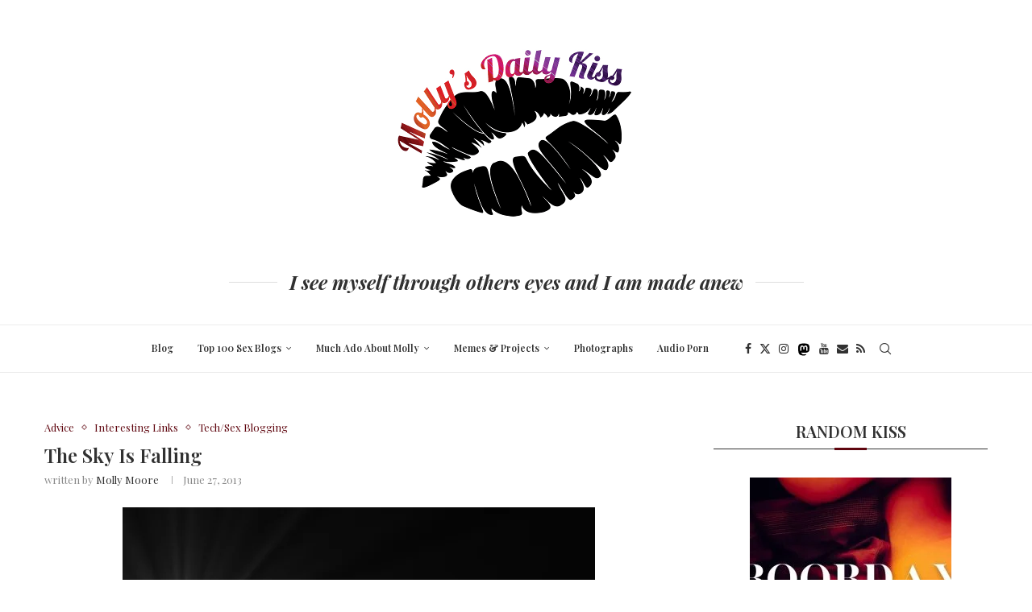

--- FILE ---
content_type: text/html; charset=UTF-8
request_url: https://mollysdailykiss.com/2013/06/27/the-sky-is-falling/
body_size: 48041
content:
<!DOCTYPE html>
<html lang="en-US">
<head>
    <meta charset="UTF-8">
    <meta http-equiv="X-UA-Compatible" content="IE=edge">
    <meta name="viewport" content="width=device-width, initial-scale=1">
    <link rel="profile" href="https://gmpg.org/xfn/11"/>
    <link rel="alternate" type="application/rss+xml" title="Molly&#039;s Daily Kiss RSS Feed"
          href="https://mollysdailykiss.com/feed/"/>
    <link rel="alternate" type="application/atom+xml" title="Molly&#039;s Daily Kiss Atom Feed"
          href="https://mollysdailykiss.com/feed/atom/"/>
    <link rel="pingback" href="https://mollysdailykiss.com/xmlrpc.php"/>
    <!--[if lt IE 9]>
	<script src="https://mollysdailykiss.com/wp-content/themes/soledad/js/html5.js"></script>
	<![endif]-->
	<link rel='preconnect' href='https://fonts.googleapis.com' />
<link rel='preconnect' href='https://fonts.gstatic.com' />
<meta http-equiv='x-dns-prefetch-control' content='on'>
<link rel='dns-prefetch' href='//fonts.googleapis.com' />
<link rel='dns-prefetch' href='//fonts.gstatic.com' />
<link rel='dns-prefetch' href='//s.gravatar.com' />
<link rel='dns-prefetch' href='//www.google-analytics.com' />
<meta name='robots' content='index, follow, max-image-preview:large, max-snippet:-1, max-video-preview:-1' />

	<!-- This site is optimized with the Yoast SEO plugin v26.5 - https://yoast.com/wordpress/plugins/seo/ -->
	<title>The Sky Is Falling - Molly&#039;s Daily Kiss</title>
	<link rel="canonical" href="https://mollysdailykiss.com/2013/06/27/the-sky-is-falling/" />
	<meta property="og:locale" content="en_US" />
	<meta property="og:type" content="article" />
	<meta property="og:title" content="The Sky Is Falling - Molly&#039;s Daily Kiss" />
	<meta property="og:description" content="Updated As you might have heard by now Blogger has it in for Adult bloggers. You may have received an email that looks like this. Adult content policy on Blogger&hellip;" />
	<meta property="og:url" content="https://mollysdailykiss.com/2013/06/27/the-sky-is-falling/" />
	<meta property="og:site_name" content="Molly&#039;s Daily Kiss" />
	<meta property="article:publisher" content="https://www.facebook.com/mollysdailykiss" />
	<meta property="article:author" content="https://www.facebook.com/mollysdailykiss" />
	<meta property="article:published_time" content="2013-06-27T11:46:32+00:00" />
	<meta property="article:modified_time" content="2018-09-15T19:07:38+00:00" />
	<meta property="og:image" content="https://mollysdailykiss.com/wp-content/uploads/2013/06/SubtleMarkLogo586x360nova.jpg" />
	<meta property="og:image:width" content="586" />
	<meta property="og:image:height" content="360" />
	<meta property="og:image:type" content="image/jpeg" />
	<meta name="author" content="Molly Moore" />
	<meta name="twitter:card" content="summary_large_image" />
	<meta name="twitter:creator" content="@mollysdailykiss" />
	<meta name="twitter:site" content="@mollysdailykiss" />
	<meta name="twitter:label1" content="Written by" />
	<meta name="twitter:data1" content="Molly Moore" />
	<meta name="twitter:label2" content="Est. reading time" />
	<meta name="twitter:data2" content="3 minutes" />
	<script type="application/ld+json" class="yoast-schema-graph">{"@context":"https://schema.org","@graph":[{"@type":"Article","@id":"https://mollysdailykiss.com/2013/06/27/the-sky-is-falling/#article","isPartOf":{"@id":"https://mollysdailykiss.com/2013/06/27/the-sky-is-falling/"},"author":{"name":"Molly Moore","@id":"https://mollysdailykiss.com/#/schema/person/3830986c30e3e187d6d70d52018969be"},"headline":"The Sky Is Falling","datePublished":"2013-06-27T11:46:32+00:00","dateModified":"2018-09-15T19:07:38+00:00","mainEntityOfPage":{"@id":"https://mollysdailykiss.com/2013/06/27/the-sky-is-falling/"},"wordCount":672,"commentCount":21,"publisher":{"@id":"https://mollysdailykiss.com/#/schema/person/3830986c30e3e187d6d70d52018969be"},"image":{"@id":"https://mollysdailykiss.com/2013/06/27/the-sky-is-falling/#primaryimage"},"thumbnailUrl":"https://mollysdailykiss.com/wp-content/uploads/2013/06/SubtleMarkLogo586x360nova.jpg","keywords":["advice","blogging","How To","sex blogging","Tech"],"articleSection":["Advice","Interesting Links","Tech/Sex Blogging"],"inLanguage":"en-US","potentialAction":[{"@type":"CommentAction","name":"Comment","target":["https://mollysdailykiss.com/2013/06/27/the-sky-is-falling/#respond"]}]},{"@type":"WebPage","@id":"https://mollysdailykiss.com/2013/06/27/the-sky-is-falling/","url":"https://mollysdailykiss.com/2013/06/27/the-sky-is-falling/","name":"The Sky Is Falling - Molly&#039;s Daily Kiss","isPartOf":{"@id":"https://mollysdailykiss.com/#website"},"primaryImageOfPage":{"@id":"https://mollysdailykiss.com/2013/06/27/the-sky-is-falling/#primaryimage"},"image":{"@id":"https://mollysdailykiss.com/2013/06/27/the-sky-is-falling/#primaryimage"},"thumbnailUrl":"https://mollysdailykiss.com/wp-content/uploads/2013/06/SubtleMarkLogo586x360nova.jpg","datePublished":"2013-06-27T11:46:32+00:00","dateModified":"2018-09-15T19:07:38+00:00","breadcrumb":{"@id":"https://mollysdailykiss.com/2013/06/27/the-sky-is-falling/#breadcrumb"},"inLanguage":"en-US","potentialAction":[{"@type":"ReadAction","target":["https://mollysdailykiss.com/2013/06/27/the-sky-is-falling/"]}]},{"@type":"ImageObject","inLanguage":"en-US","@id":"https://mollysdailykiss.com/2013/06/27/the-sky-is-falling/#primaryimage","url":"https://mollysdailykiss.com/wp-content/uploads/2013/06/SubtleMarkLogo586x360nova.jpg","contentUrl":"https://mollysdailykiss.com/wp-content/uploads/2013/06/SubtleMarkLogo586x360nova.jpg","width":586,"height":360,"caption":"Subtle Mark blog banner"},{"@type":"BreadcrumbList","@id":"https://mollysdailykiss.com/2013/06/27/the-sky-is-falling/#breadcrumb","itemListElement":[{"@type":"ListItem","position":1,"name":"Home","item":"https://mollysdailykiss.com/"},{"@type":"ListItem","position":2,"name":"Blog","item":"https://mollysdailykiss.com/blog/"},{"@type":"ListItem","position":3,"name":"The Sky Is Falling"}]},{"@type":"WebSite","@id":"https://mollysdailykiss.com/#website","url":"https://mollysdailykiss.com/","name":"Molly&#039;s Daily Kiss","description":"A Kiss is Just a Kiss -","publisher":{"@id":"https://mollysdailykiss.com/#/schema/person/3830986c30e3e187d6d70d52018969be"},"potentialAction":[{"@type":"SearchAction","target":{"@type":"EntryPoint","urlTemplate":"https://mollysdailykiss.com/?s={search_term_string}"},"query-input":{"@type":"PropertyValueSpecification","valueRequired":true,"valueName":"search_term_string"}}],"inLanguage":"en-US"},{"@type":["Person","Organization"],"@id":"https://mollysdailykiss.com/#/schema/person/3830986c30e3e187d6d70d52018969be","name":"Molly Moore","image":{"@type":"ImageObject","inLanguage":"en-US","@id":"https://mollysdailykiss.com/#/schema/person/image/","url":"https://mollysdailykiss.com/wp-content/uploads/2017/10/BlackLipsMarkLogoFinal800Trans.png","contentUrl":"https://mollysdailykiss.com/wp-content/uploads/2017/10/BlackLipsMarkLogoFinal800Trans.png","width":800,"height":800,"caption":"Molly Moore"},"logo":{"@id":"https://mollysdailykiss.com/#/schema/person/image/"},"description":"Molly Moore - Author, Blogger, Photographer, Speaker, Director of Operations @Eroticon Find me in my corner of the internet at Molly's Daily Kiss and on Twitter @mollysdailykiss","sameAs":["http://mollysdailykiss.com","https://www.facebook.com/mollysdailykiss","https://x.com/mollysdailykiss","https://www.youtube.com/channel/ucixw6glr8r5gol6kxklsxlg"],"url":"https://mollysdailykiss.com/author/mollyskiss/"}]}</script>
	<!-- / Yoast SEO plugin. -->


<link rel='dns-prefetch' href='//secure.gravatar.com' />
<link rel='dns-prefetch' href='//www.googletagmanager.com' />
<link rel='dns-prefetch' href='//stats.wp.com' />
<link rel='dns-prefetch' href='//fonts.googleapis.com' />
<link rel='dns-prefetch' href='//v0.wordpress.com' />
<link rel='dns-prefetch' href='//widgets.wp.com' />
<link rel='dns-prefetch' href='//s0.wp.com' />
<link rel='dns-prefetch' href='//0.gravatar.com' />
<link rel='dns-prefetch' href='//1.gravatar.com' />
<link rel='dns-prefetch' href='//2.gravatar.com' />
<link rel='dns-prefetch' href='//pagead2.googlesyndication.com' />
<link rel="alternate" type="application/rss+xml" title="Molly&#039;s Daily Kiss &raquo; Feed" href="https://mollysdailykiss.com/feed/" />
<link rel="alternate" type="application/rss+xml" title="Molly&#039;s Daily Kiss &raquo; Comments Feed" href="https://mollysdailykiss.com/comments/feed/" />
<script type="text/javascript" id="wpp-js" src="https://mollysdailykiss.com/wp-content/plugins/wordpress-popular-posts/assets/js/wpp.min.js?ver=7.3.6" data-sampling="0" data-sampling-rate="100" data-api-url="https://mollysdailykiss.com/wp-json/wordpress-popular-posts" data-post-id="7304" data-token="7cd8623f1d" data-lang="0" data-debug="0"></script>
<link rel="alternate" type="application/rss+xml" title="Molly&#039;s Daily Kiss &raquo; The Sky Is Falling Comments Feed" href="https://mollysdailykiss.com/2013/06/27/the-sky-is-falling/feed/" />
<link rel="alternate" title="oEmbed (JSON)" type="application/json+oembed" href="https://mollysdailykiss.com/wp-json/oembed/1.0/embed?url=https%3A%2F%2Fmollysdailykiss.com%2F2013%2F06%2F27%2Fthe-sky-is-falling%2F" />
<link rel="alternate" title="oEmbed (XML)" type="text/xml+oembed" href="https://mollysdailykiss.com/wp-json/oembed/1.0/embed?url=https%3A%2F%2Fmollysdailykiss.com%2F2013%2F06%2F27%2Fthe-sky-is-falling%2F&#038;format=xml" />
<style id='wp-img-auto-sizes-contain-inline-css' type='text/css'>
img:is([sizes=auto i],[sizes^="auto," i]){contain-intrinsic-size:3000px 1500px}
/*# sourceURL=wp-img-auto-sizes-contain-inline-css */
</style>
<link rel='stylesheet' id='penci-folding-css' href='https://mollysdailykiss.com/wp-content/themes/soledad/inc/elementor/assets/css/fold.css?ver=8.7.0' type='text/css' media='all' />
<style id='wp-emoji-styles-inline-css' type='text/css'>

	img.wp-smiley, img.emoji {
		display: inline !important;
		border: none !important;
		box-shadow: none !important;
		height: 1em !important;
		width: 1em !important;
		margin: 0 0.07em !important;
		vertical-align: -0.1em !important;
		background: none !important;
		padding: 0 !important;
	}
/*# sourceURL=wp-emoji-styles-inline-css */
</style>
<link rel='stylesheet' id='wp-block-library-css' href='https://mollysdailykiss.com/wp-includes/css/dist/block-library/style.min.css?ver=c6767906d850cca2719e02c5411cefda' type='text/css' media='all' />
<style id='wp-block-library-theme-inline-css' type='text/css'>
.wp-block-audio :where(figcaption){color:#555;font-size:13px;text-align:center}.is-dark-theme .wp-block-audio :where(figcaption){color:#ffffffa6}.wp-block-audio{margin:0 0 1em}.wp-block-code{border:1px solid #ccc;border-radius:4px;font-family:Menlo,Consolas,monaco,monospace;padding:.8em 1em}.wp-block-embed :where(figcaption){color:#555;font-size:13px;text-align:center}.is-dark-theme .wp-block-embed :where(figcaption){color:#ffffffa6}.wp-block-embed{margin:0 0 1em}.blocks-gallery-caption{color:#555;font-size:13px;text-align:center}.is-dark-theme .blocks-gallery-caption{color:#ffffffa6}:root :where(.wp-block-image figcaption){color:#555;font-size:13px;text-align:center}.is-dark-theme :root :where(.wp-block-image figcaption){color:#ffffffa6}.wp-block-image{margin:0 0 1em}.wp-block-pullquote{border-bottom:4px solid;border-top:4px solid;color:currentColor;margin-bottom:1.75em}.wp-block-pullquote :where(cite),.wp-block-pullquote :where(footer),.wp-block-pullquote__citation{color:currentColor;font-size:.8125em;font-style:normal;text-transform:uppercase}.wp-block-quote{border-left:.25em solid;margin:0 0 1.75em;padding-left:1em}.wp-block-quote cite,.wp-block-quote footer{color:currentColor;font-size:.8125em;font-style:normal;position:relative}.wp-block-quote:where(.has-text-align-right){border-left:none;border-right:.25em solid;padding-left:0;padding-right:1em}.wp-block-quote:where(.has-text-align-center){border:none;padding-left:0}.wp-block-quote.is-large,.wp-block-quote.is-style-large,.wp-block-quote:where(.is-style-plain){border:none}.wp-block-search .wp-block-search__label{font-weight:700}.wp-block-search__button{border:1px solid #ccc;padding:.375em .625em}:where(.wp-block-group.has-background){padding:1.25em 2.375em}.wp-block-separator.has-css-opacity{opacity:.4}.wp-block-separator{border:none;border-bottom:2px solid;margin-left:auto;margin-right:auto}.wp-block-separator.has-alpha-channel-opacity{opacity:1}.wp-block-separator:not(.is-style-wide):not(.is-style-dots){width:100px}.wp-block-separator.has-background:not(.is-style-dots){border-bottom:none;height:1px}.wp-block-separator.has-background:not(.is-style-wide):not(.is-style-dots){height:2px}.wp-block-table{margin:0 0 1em}.wp-block-table td,.wp-block-table th{word-break:normal}.wp-block-table :where(figcaption){color:#555;font-size:13px;text-align:center}.is-dark-theme .wp-block-table :where(figcaption){color:#ffffffa6}.wp-block-video :where(figcaption){color:#555;font-size:13px;text-align:center}.is-dark-theme .wp-block-video :where(figcaption){color:#ffffffa6}.wp-block-video{margin:0 0 1em}:root :where(.wp-block-template-part.has-background){margin-bottom:0;margin-top:0;padding:1.25em 2.375em}
/*# sourceURL=/wp-includes/css/dist/block-library/theme.min.css */
</style>
<style id='classic-theme-styles-inline-css' type='text/css'>
/*! This file is auto-generated */
.wp-block-button__link{color:#fff;background-color:#32373c;border-radius:9999px;box-shadow:none;text-decoration:none;padding:calc(.667em + 2px) calc(1.333em + 2px);font-size:1.125em}.wp-block-file__button{background:#32373c;color:#fff;text-decoration:none}
/*# sourceURL=/wp-includes/css/classic-themes.min.css */
</style>
<style id='activitypub-extra-fields-style-inline-css' type='text/css'>
.activitypub-extra-fields-block-wrapper.has-background .activitypub-extra-fields,.activitypub-extra-fields-block-wrapper.has-border .activitypub-extra-fields,.activitypub-extra-fields-block-wrapper.is-style-stacked.has-background .activitypub-extra-fields,.activitypub-extra-fields-block-wrapper.is-style-stacked.has-border .activitypub-extra-fields{padding:1rem}.activitypub-extra-fields-block-wrapper.is-style-cards.has-background .activitypub-extra-fields,.activitypub-extra-fields-block-wrapper.is-style-cards.has-border .activitypub-extra-fields{padding:0}.activitypub-extra-fields{display:table;list-style:none;margin:0;padding:0;table-layout:fixed}.activitypub-extra-field{display:table-row;margin-bottom:0}.activitypub-extra-field dt{color:inherit;display:table-cell;font-weight:600;margin-bottom:0;padding-bottom:.5em;padding-right:10px;text-overflow:ellipsis;vertical-align:baseline;white-space:nowrap}.activitypub-extra-field dt:after{content:":"}.activitypub-extra-field dd{color:inherit;display:table-cell;margin-bottom:0;margin-left:0;padding-bottom:.5em;vertical-align:baseline;word-break:break-word}.activitypub-extra-field dd p{margin-bottom:.5em;margin-top:0}.activitypub-extra-field dd p:last-child{margin-bottom:0}.activitypub-extra-field dd a{color:inherit;text-decoration:underline}.activitypub-extra-field dd a:hover{text-decoration:none}.is-style-stacked .activitypub-extra-fields{display:block;table-layout:auto}.is-style-stacked .activitypub-extra-field{display:block;margin-bottom:1em}.is-style-stacked .activitypub-extra-field:last-child{margin-bottom:0}.is-style-stacked .activitypub-extra-field dt{display:block;margin-bottom:.25em;padding-bottom:0;padding-right:0;text-overflow:clip;white-space:normal}.is-style-stacked .activitypub-extra-field dt:after{content:none}.is-style-stacked .activitypub-extra-field dd{display:block;padding-bottom:0}.is-style-cards.has-background{background:transparent!important}.is-style-cards.has-background .activitypub-extra-fields{padding:1rem}.is-style-cards .activitypub-extra-fields{display:block;table-layout:auto}.is-style-cards .activitypub-extra-field{background:var(--wp--preset--color--base,#fff);border:1px solid var(--wp--preset--color--contrast-2,#ddd);border-radius:8px;box-shadow:0 1px 3px rgba(0,0,0,.05);display:block;margin-bottom:1em;padding:1em}.is-style-cards .activitypub-extra-field:last-child{margin-bottom:0}.is-style-cards .activitypub-extra-field dt{color:currentColor;display:block;font-size:.9em;letter-spacing:.5px;margin-bottom:.5em;padding-bottom:0;padding-right:0;text-transform:uppercase;white-space:normal}.is-style-cards .activitypub-extra-field dt:after{content:none}.is-style-cards .activitypub-extra-field dd{display:block;font-size:1em;padding-bottom:0}

/*# sourceURL=https://mollysdailykiss.com/wp-content/plugins/activitypub/build/extra-fields/style-index.css */
</style>
<style id='activitypub-follow-me-style-inline-css' type='text/css'>
body.modal-open{overflow:hidden}.activitypub-modal__overlay{align-items:center;background-color:rgba(0,0,0,.5);bottom:0;color:initial;display:flex;justify-content:center;left:0;padding:1rem;position:fixed;right:0;top:0;z-index:100000}.activitypub-modal__overlay.compact{align-items:flex-start;background-color:transparent;bottom:auto;justify-content:flex-start;left:auto;padding:0;position:absolute;right:auto;top:auto;z-index:100}.activitypub-modal__overlay[hidden]{display:none}.activitypub-modal__frame{animation:activitypub-modal-appear .2s ease-out;background-color:var(--wp--preset--color--white,#fff);border-radius:8px;box-shadow:0 5px 15px rgba(0,0,0,.3);display:flex;flex-direction:column;max-height:calc(100vh - 2rem);max-width:660px;overflow:hidden;width:100%}.compact .activitypub-modal__frame{box-shadow:0 2px 8px rgba(0,0,0,.1);max-height:300px;max-width:-moz-min-content;max-width:min-content;min-width:250px;width:auto}.activitypub-modal__header{align-items:center;border-bottom:1px solid var(--wp--preset--color--light-gray,#f0f0f0);display:flex;flex-shrink:0;justify-content:space-between;padding:2rem 2rem 1.5rem}.compact .activitypub-modal__header{display:none}.activitypub-modal__header .activitypub-modal__close{align-items:center;border:none;cursor:pointer;display:flex;justify-content:center;padding:.5rem;width:auto}.activitypub-modal__header .activitypub-modal__close:active{border:none;padding:.5rem}.activitypub-modal__title{font-size:130%;font-weight:600;line-height:1.4;margin:0!important}.activitypub-modal__content{overflow-y:auto}@keyframes activitypub-modal-appear{0%{opacity:0;transform:translateY(20px)}to{opacity:1;transform:translateY(0)}}.activitypub-follow-me-block-wrapper{display:block;margin:1rem 0;position:relative}.activitypub-follow-me-block-wrapper .activitypub-profile{padding:1rem 0}.activitypub-follow-me-block-wrapper .activitypub-profile__body{display:flex;flex-wrap:wrap}.activitypub-follow-me-block-wrapper .activitypub-profile__avatar{border-radius:50%;height:75px;margin-right:1rem;-o-object-fit:cover;object-fit:cover;width:75px}.activitypub-follow-me-block-wrapper .activitypub-profile__content{align-items:center;display:flex;flex:1;flex-wrap:wrap;justify-content:space-between;min-width:0}.activitypub-follow-me-block-wrapper .activitypub-profile__info{display:block;flex:1;min-width:0}.activitypub-follow-me-block-wrapper .activitypub-profile__name{font-size:1.25em;overflow:hidden;text-overflow:ellipsis;white-space:nowrap}.activitypub-follow-me-block-wrapper .activitypub-profile__handle,.activitypub-follow-me-block-wrapper .activitypub-profile__name{color:inherit;line-height:1.2;overflow:hidden;text-overflow:ellipsis;white-space:nowrap}.activitypub-follow-me-block-wrapper .activitypub-profile div.wp-block-button{align-items:center;display:flex;margin:0 0 0 1rem}.activitypub-follow-me-block-wrapper .activitypub-profile .wp-block-button__link{margin:0}.activitypub-follow-me-block-wrapper .activitypub-profile .is-small{font-size:.8rem;padding:.25rem .5rem}.activitypub-follow-me-block-wrapper .activitypub-profile .is-compact{font-size:.9rem;padding:.4rem .8rem}.activitypub-follow-me-block-wrapper:not(.is-style-button-only):not(.is-style-profile) .activitypub-profile__bio,.activitypub-follow-me-block-wrapper:not(.is-style-button-only):not(.is-style-profile) .activitypub-profile__stats{display:none}.activitypub-follow-me-block-wrapper.is-style-button-only .activitypub-profile{padding:0}.activitypub-follow-me-block-wrapper.is-style-button-only .activitypub-profile__body{display:block;padding:0}.activitypub-follow-me-block-wrapper.is-style-button-only .activitypub-profile__content{display:inline}.activitypub-follow-me-block-wrapper.is-style-button-only div.wp-block-button{display:inline-block;margin:0}.activitypub-follow-me-block-wrapper.is-style-button-only .activitypub-profile__avatar,.activitypub-follow-me-block-wrapper.is-style-button-only .activitypub-profile__bio,.activitypub-follow-me-block-wrapper.is-style-button-only .activitypub-profile__handle,.activitypub-follow-me-block-wrapper.is-style-button-only .activitypub-profile__name,.activitypub-follow-me-block-wrapper.is-style-button-only .activitypub-profile__stats{display:none}.activitypub-follow-me-block-wrapper.is-style-profile{border-radius:8px;box-shadow:0 2px 8px rgba(0,0,0,.1);overflow:hidden}.activitypub-follow-me-block-wrapper.is-style-profile .activitypub-profile,.activitypub-follow-me-block-wrapper.is-style-profile.has-background .activitypub-profile{padding:0}.activitypub-follow-me-block-wrapper.is-style-profile .activitypub-profile__header{background-color:#ccc;background-position:50%;background-size:cover;height:120px;width:100%}.activitypub-follow-me-block-wrapper.is-style-profile .activitypub-profile__body{padding:1rem}.activitypub-follow-me-block-wrapper.is-style-profile .activitypub-profile__avatar{height:64px;width:64px}.activitypub-follow-me-block-wrapper.is-style-profile .activitypub-profile__content{flex:1;min-width:0}.activitypub-follow-me-block-wrapper.is-style-profile .activitypub-profile__name{margin-bottom:.25rem}.activitypub-follow-me-block-wrapper.is-style-profile .activitypub-profile__bio{font-size:90%;line-height:1.4;margin-top:16px;width:100%}.activitypub-follow-me-block-wrapper.is-style-profile .activitypub-profile__bio p{margin:0 0 .5rem}.activitypub-follow-me-block-wrapper.is-style-profile .activitypub-profile__bio p:last-child{margin-bottom:0}.activitypub-follow-me-block-wrapper.is-style-profile .activitypub-profile__stats{display:flex;font-size:.9em;gap:16px;margin-top:1rem;width:100%}.activitypub-follow-me-block-wrapper.has-background .activitypub-profile,.activitypub-follow-me-block-wrapper.has-border .activitypub-profile{padding-left:1rem;padding-right:1rem}.activitypub-dialog__section{border-bottom:1px solid var(--wp--preset--color--light-gray,#f0f0f0);padding:1.5rem 2rem}.activitypub-dialog__section:last-child{border-bottom:none;padding-bottom:2rem}.activitypub-dialog__section h4{font-size:110%;margin-bottom:.5rem;margin-top:0}.activitypub-dialog__description{color:inherit;font-size:95%;margin-bottom:1rem}.activitypub-dialog__button-group{display:flex;margin-bottom:.5rem;width:100%}.activitypub-dialog__button-group input[type]{border:1px solid var(--wp--preset--color--gray,#e2e4e7);border-radius:4px 0 0 4px;flex:1;line-height:1;margin:0}.activitypub-dialog__button-group input[type]::-moz-placeholder{opacity:.5}.activitypub-dialog__button-group input[type]::placeholder{opacity:.5}.activitypub-dialog__button-group input[type][aria-invalid=true]{border-color:var(--wp--preset--color--vivid-red)}.activitypub-dialog__button-group button{border-radius:0 4px 4px 0!important;margin-left:-1px!important;min-width:22.5%;width:auto}.activitypub-dialog__error{color:var(--wp--preset--color--vivid-red);font-size:90%;margin-top:.5rem}

/*# sourceURL=https://mollysdailykiss.com/wp-content/plugins/activitypub/build/follow-me/style-index.css */
</style>
<style id='activitypub-followers-style-inline-css' type='text/css'>
button{border:none}.wp-block-activitypub-followers{font-family:-apple-system,BlinkMacSystemFont,Segoe UI,Roboto,Oxygen-Sans,Ubuntu,Cantarell,Helvetica Neue,sans-serif;margin:16px 0}.wp-block-activitypub-followers .wp-block-heading{border-bottom:1px solid;margin:0 0 16px;padding:0 0 8px}.wp-block-activitypub-followers .followers-pagination,.wp-block-activitypub-followers .wp-block-heading{border-color:var(--wp--preset--color--foreground,var(--wp--preset--color--primary,#e0e0e0))}.wp-block-activitypub-followers .followers-container{position:relative}.wp-block-activitypub-followers .followers-container .followers-list{list-style:none;margin:0;padding:0}.wp-block-activitypub-followers .followers-container .follower-item{margin:0 0 8px}.wp-block-activitypub-followers .followers-container .follower-item:last-child{margin-bottom:0}.wp-block-activitypub-followers .followers-container .follower-link{align-items:center;border:none;border-radius:8px;box-shadow:none;display:flex;padding:8px;transition:background-color .2s ease}.wp-block-activitypub-followers .followers-container .follower-link:focus,.wp-block-activitypub-followers .followers-container .follower-link:hover{background-color:var(--wp--preset--color--subtle-background,var(--wp--preset--color--accent-2,var(--wp--preset--color--tertiary,var(--wp--preset--color--secondary,#f0f0f0))));box-shadow:none;outline:none}.wp-block-activitypub-followers .followers-container .follower-link:focus .external-link-icon,.wp-block-activitypub-followers .followers-container .follower-link:hover .external-link-icon{opacity:1}.wp-block-activitypub-followers .followers-container .follower-avatar{border:1px solid #e0e0e0;border-radius:50%;height:48px;margin-right:16px;-o-object-fit:cover;object-fit:cover;width:48px}.wp-block-activitypub-followers .followers-container .follower-info{display:flex;flex:1;flex-direction:column;line-height:1.3;overflow:hidden}.wp-block-activitypub-followers .followers-container .follower-name{font-weight:600;margin-bottom:2px;overflow:hidden;text-overflow:ellipsis;white-space:nowrap}.wp-block-activitypub-followers .followers-container .follower-username{color:var(--wp--preset--color--very-dark-gray,#666);font-size:90%;overflow:hidden;text-overflow:ellipsis;white-space:nowrap}.wp-block-activitypub-followers .followers-container .external-link-icon{height:16px;margin-left:8px;transition:opacity .2s ease;width:16px}.wp-block-activitypub-followers .followers-container .followers-pagination{align-items:center;border-top-style:solid;border-top-width:1px;display:grid;grid-template-columns:1fr auto 1fr;margin-top:16px;padding-top:8px!important}.wp-block-activitypub-followers .followers-container .followers-pagination .pagination-info{color:var(--wp--preset--color--very-dark-gray,#666);font-size:90%;justify-self:center}.wp-block-activitypub-followers .followers-container .followers-pagination .pagination-next,.wp-block-activitypub-followers .followers-container .followers-pagination .pagination-previous{border:none;box-shadow:none;cursor:pointer;display:inline-block;font-size:90%;min-width:60px;padding:8px 0}.wp-block-activitypub-followers .followers-container .followers-pagination .pagination-next[hidden],.wp-block-activitypub-followers .followers-container .followers-pagination .pagination-previous[hidden]{display:none!important}.wp-block-activitypub-followers .followers-container .followers-pagination .pagination-next[aria-disabled=true],.wp-block-activitypub-followers .followers-container .followers-pagination .pagination-previous[aria-disabled=true]{cursor:not-allowed;opacity:.3;pointer-events:none;text-decoration:none}.wp-block-activitypub-followers .followers-container .followers-pagination .pagination-previous{justify-self:start;padding-right:8px}.wp-block-activitypub-followers .followers-container .followers-pagination .pagination-previous:before{content:"←"}.wp-block-activitypub-followers .followers-container .followers-pagination .pagination-next{justify-self:end;padding-left:8px;text-align:right}.wp-block-activitypub-followers .followers-container .followers-pagination .pagination-next:after{content:"→"}@media(max-width:480px){.wp-block-activitypub-followers .followers-container .followers-pagination{grid-template-columns:1fr 1fr}.wp-block-activitypub-followers .followers-container .followers-pagination .pagination-info{display:none}.wp-block-activitypub-followers .followers-container .followers-pagination .pagination-next,.wp-block-activitypub-followers .followers-container .followers-pagination .pagination-previous{align-items:center;font-size:100%;min-height:44px}}.wp-block-activitypub-followers .followers-container .followers-loading{align-items:center;background-color:hsla(0,0%,100%,.5);border-radius:8px;bottom:0;display:flex;justify-content:center;left:0;position:absolute;right:0;top:0}.wp-block-activitypub-followers .followers-container .followers-loading[aria-hidden=true]{display:none}.wp-block-activitypub-followers .followers-container .loading-spinner{animation:spin 1s ease-in-out infinite;border:3px solid color-mix(in srgb,var(--wp--preset--color--primary,#0073aa) 30%,transparent);border-radius:50%;border-top-color:var(--wp--preset--color--primary,#0073aa);height:40px;width:40px}@keyframes spin{to{transform:rotate(1turn)}}.wp-block-activitypub-followers.is-style-card:not(.block-editor-block-list__block){background-color:var(--wp--preset--color--white,#fff);border-radius:8px;box-shadow:0 2px 8px rgba(0,0,0,.1);box-sizing:border-box;padding:24px}@media(max-width:480px){.wp-block-activitypub-followers.is-style-card:not(.block-editor-block-list__block){margin-left:-12px;margin-right:-12px}}.wp-block-activitypub-followers.is-style-card:not(.block-editor-block-list__block) .wp-block-heading{border-bottom:none;margin-bottom:16px;text-align:center}.wp-block-activitypub-followers.is-style-card:not(.block-editor-block-list__block) .follower-link{border:1px solid #e0e0e0;margin-bottom:8px}.wp-block-activitypub-followers.is-style-card:not(.block-editor-block-list__block) .follower-link:focus,.wp-block-activitypub-followers.is-style-card:not(.block-editor-block-list__block) .follower-link:hover{border-color:#c7c7c7}.wp-block-activitypub-followers.is-style-card:not(.block-editor-block-list__block) .followers-pagination{border:none;padding-bottom:0!important}.wp-block-activitypub-followers.is-style-compact .follower-link{padding:4px}.wp-block-activitypub-followers.is-style-compact .follower-avatar{height:36px;margin-right:8px;width:36px}.wp-block-activitypub-followers.is-style-compact .follower-name{font-size:90%}.wp-block-activitypub-followers.is-style-compact .follower-username{font-size:80%}.wp-block-activitypub-followers.is-style-compact .followers-pagination{margin-top:8px;padding-top:4px}.wp-block-activitypub-followers.is-style-compact .followers-pagination .pagination-next,.wp-block-activitypub-followers.is-style-compact .followers-pagination .pagination-previous{font-size:80%;padding-bottom:4px;padding-top:4px}@media(max-width:480px){.wp-block-activitypub-followers.is-style-compact .followers-pagination .pagination-next,.wp-block-activitypub-followers.is-style-compact .followers-pagination .pagination-previous{font-size:100%}}.wp-block-activitypub-followers.is-style-compact .followers-pagination .pagination-info{font-size:80%}

/*# sourceURL=https://mollysdailykiss.com/wp-content/plugins/activitypub/build/followers/style-index.css */
</style>
<style id='activitypub-reactions-style-inline-css' type='text/css'>
body.modal-open{overflow:hidden}.activitypub-modal__overlay{align-items:center;background-color:rgba(0,0,0,.5);bottom:0;color:initial;display:flex;justify-content:center;left:0;padding:1rem;position:fixed;right:0;top:0;z-index:100000}.activitypub-modal__overlay.compact{align-items:flex-start;background-color:transparent;bottom:auto;justify-content:flex-start;left:auto;padding:0;position:absolute;right:auto;top:auto;z-index:100}.activitypub-modal__overlay[hidden]{display:none}.activitypub-modal__frame{animation:activitypub-modal-appear .2s ease-out;background-color:var(--wp--preset--color--white,#fff);border-radius:8px;box-shadow:0 5px 15px rgba(0,0,0,.3);display:flex;flex-direction:column;max-height:calc(100vh - 2rem);max-width:660px;overflow:hidden;width:100%}.compact .activitypub-modal__frame{box-shadow:0 2px 8px rgba(0,0,0,.1);max-height:300px;max-width:-moz-min-content;max-width:min-content;min-width:250px;width:auto}.activitypub-modal__header{align-items:center;border-bottom:1px solid var(--wp--preset--color--light-gray,#f0f0f0);display:flex;flex-shrink:0;justify-content:space-between;padding:2rem 2rem 1.5rem}.compact .activitypub-modal__header{display:none}.activitypub-modal__header .activitypub-modal__close{align-items:center;border:none;cursor:pointer;display:flex;justify-content:center;padding:.5rem;width:auto}.activitypub-modal__header .activitypub-modal__close:active{border:none;padding:.5rem}.activitypub-modal__title{font-size:130%;font-weight:600;line-height:1.4;margin:0!important}.activitypub-modal__content{overflow-y:auto}@keyframes activitypub-modal-appear{0%{opacity:0;transform:translateY(20px)}to{opacity:1;transform:translateY(0)}}.wp-block-activitypub-reactions{margin-bottom:2rem;margin-top:2rem;position:relative}.wp-block-activitypub-reactions.has-background,.wp-block-activitypub-reactions.has-border{box-sizing:border-box;padding:2rem}.wp-block-activitypub-reactions .activitypub-reactions{display:flex;flex-direction:column;flex-wrap:wrap}.wp-block-activitypub-reactions .reaction-group{align-items:center;display:flex;gap:.75rem;justify-content:flex-start;margin:.5em 0;position:relative;width:100%}@media(max-width:782px){.wp-block-activitypub-reactions .reaction-group:has(.reaction-avatars:not(:empty)){justify-content:space-between}}.wp-block-activitypub-reactions .reaction-group .reaction-avatars{align-items:center;display:flex;flex-direction:row;list-style:none;margin:0!important;padding:0}.wp-block-activitypub-reactions .reaction-group .reaction-avatars li{margin:0 -10px 0 0;padding:0;transition:transform .2s ease}.wp-block-activitypub-reactions .reaction-group .reaction-avatars li:not([hidden]):not(:has(~li:not([hidden]))){margin-right:0}.wp-block-activitypub-reactions .reaction-group .reaction-avatars li:hover{transform:translateY(-2px);z-index:2}.wp-block-activitypub-reactions .reaction-group .reaction-avatars li a{border-radius:50%;box-shadow:none;display:block;line-height:1;text-decoration:none}.wp-block-activitypub-reactions .reaction-group .reaction-avatar{max-height:32px;max-width:32px;overflow:hidden;-moz-force-broken-image-icon:1;border:.5px solid var(--wp--preset--color--contrast,hsla(0,0%,100%,.8));border-radius:50%;box-shadow:0 0 0 .5px hsla(0,0%,100%,.8),0 1px 3px rgba(0,0,0,.2);transition:transform .6s cubic-bezier(.34,1.56,.64,1);will-change:transform}.wp-block-activitypub-reactions .reaction-group .reaction-avatar:focus-visible,.wp-block-activitypub-reactions .reaction-group .reaction-avatar:hover{position:relative;transform:translateY(-5px);z-index:1}.wp-block-activitypub-reactions .reaction-group .reaction-label{align-items:center;background:none;border:none;border-radius:4px;color:currentColor;display:flex;flex:0 0 auto;font-size:70%;gap:.25rem;padding:.25rem .5rem;text-decoration:none;transition:background-color .2s ease;white-space:nowrap}.wp-block-activitypub-reactions .reaction-group .reaction-label:hover{background-color:rgba(0,0,0,.05);color:currentColor}.wp-block-activitypub-reactions .reaction-group .reaction-label:focus:not(:disabled){box-shadow:none;outline:1px solid currentColor;outline-offset:2px}.reactions-list{list-style:none;margin:0!important;padding:.5rem}.components-popover__content>.reactions-list{padding:0}.reactions-list .reaction-item{margin:0 0 .5rem}.reactions-list .reaction-item:last-child{margin-bottom:0}.reactions-list .reaction-item a{align-items:center;border-radius:4px;box-shadow:none;color:inherit;display:flex;gap:.75rem;padding:.5rem;text-decoration:none;transition:background-color .2s ease}.reactions-list .reaction-item a:hover{background-color:rgba(0,0,0,.03)}.reactions-list .reaction-item img{border:1px solid var(--wp--preset--color--light-gray,#f0f0f0);border-radius:50%;box-shadow:none;height:36px;width:36px}.reactions-list .reaction-item .reaction-name{font-size:75%}.components-popover__content{box-shadow:0 2px 8px rgba(0,0,0,.1);max-height:300px;max-width:-moz-min-content;max-width:min-content;min-width:250px;padding:.5rem;width:auto}

/*# sourceURL=https://mollysdailykiss.com/wp-content/plugins/activitypub/build/reactions/style-index.css */
</style>
<style id='activitypub-reply-style-inline-css' type='text/css'>
.activitypub-embed-container{min-height:100px;pointer-events:none;position:relative;-webkit-user-select:none;-moz-user-select:none;user-select:none}.activitypub-embed-loading{align-items:center;display:flex;justify-content:center}.activitypub-embed-container .wp-block-embed{pointer-events:none!important}.activitypub-embed-preview,.activitypub-embed-preview iframe{pointer-events:none}.activitypub-reply-display{margin:1em 0}.activitypub-reply-display p{margin:0}.activitypub-reply-display a{color:#2271b1;text-decoration:none}.activitypub-reply-display a:hover{color:#135e96;text-decoration:underline}.activitypub-embed{background:#fff;border:1px solid #e6e6e6;border-radius:12px;font-family:-apple-system,BlinkMacSystemFont,Segoe UI,Roboto,Helvetica,Arial,sans-serif;max-width:100%;padding:0}.activitypub-reply-block .activitypub-embed{margin:1em 0}.activitypub-embed-header{align-items:center;display:flex;gap:10px;padding:15px}.activitypub-embed-header img{border-radius:50%;height:48px;width:48px}.activitypub-embed-header-text{flex-grow:1}.activitypub-embed-header-text h2{color:#000;font-size:15px;font-weight:600;margin:0;padding:0}.activitypub-embed-header-text .ap-account{color:#687684;font-size:14px;text-decoration:none}.activitypub-embed-content{padding:0 15px 15px}.activitypub-embed-content .ap-title{color:#000;font-size:23px;font-weight:600;margin:0 0 10px;padding:0}.activitypub-embed-content .ap-subtitle{color:#000;font-size:15px;margin:0 0 15px}.activitypub-embed-content .ap-preview{border:1px solid #e6e6e6}.activitypub-embed-content .ap-preview img{display:block;height:auto}.activitypub-embed-content .ap-preview{border-radius:8px;box-sizing:border-box;display:grid;gap:2px;grid-template-columns:1fr 1fr;grid-template-rows:1fr 1fr;margin:1em 0 0;min-height:64px;overflow:hidden;position:relative;width:100%}.activitypub-embed-content .ap-preview.layout-1{grid-template-columns:1fr;grid-template-rows:1fr}.activitypub-embed-content .ap-preview.layout-2{aspect-ratio:auto;grid-template-rows:1fr;height:auto}.activitypub-embed-content .ap-preview.layout-3>img:first-child{grid-row:span 2}.activitypub-embed-content .ap-preview img{border:0;box-sizing:border-box;display:inline-block;height:100%;-o-object-fit:cover;object-fit:cover;overflow:hidden;position:relative;width:100%}.activitypub-embed-content .ap-preview audio,.activitypub-embed-content .ap-preview video{display:block;grid-column:1/span 2;max-width:100%}.activitypub-embed-content .ap-preview audio{width:100%}.activitypub-embed-content .ap-preview-text{padding:15px}.activitypub-embed-meta{border-top:1px solid #e6e6e6;color:#687684;display:flex;font-size:13px;gap:15px;padding:15px}.activitypub-embed-meta .ap-stat{align-items:center;display:flex;gap:5px}@media only screen and (max-width:399px){.activitypub-embed-meta span.ap-stat{display:none!important}}.activitypub-embed-meta a.ap-stat{color:inherit;text-decoration:none}.activitypub-embed-meta strong{color:#000;font-weight:600}.activitypub-embed-meta .ap-stat-label{color:#687684}.wp-block-activitypub-reply .components-spinner{height:12px;margin-bottom:0;margin-top:0;width:12px}

/*# sourceURL=https://mollysdailykiss.com/wp-content/plugins/activitypub/build/reply/index.css */
</style>
<style id='block-soledad-style-inline-css' type='text/css'>
.pchead-e-block{--pcborder-cl:#dedede;--pcaccent-cl:#6eb48c}.heading1-style-1>h1,.heading1-style-2>h1,.heading2-style-1>h2,.heading2-style-2>h2,.heading3-style-1>h3,.heading3-style-2>h3,.heading4-style-1>h4,.heading4-style-2>h4,.heading5-style-1>h5,.heading5-style-2>h5{padding-bottom:8px;border-bottom:1px solid var(--pcborder-cl);overflow:hidden}.heading1-style-2>h1,.heading2-style-2>h2,.heading3-style-2>h3,.heading4-style-2>h4,.heading5-style-2>h5{border-bottom-width:0;position:relative}.heading1-style-2>h1:before,.heading2-style-2>h2:before,.heading3-style-2>h3:before,.heading4-style-2>h4:before,.heading5-style-2>h5:before{content:'';width:50px;height:2px;bottom:0;left:0;z-index:2;background:var(--pcaccent-cl);position:absolute}.heading1-style-2>h1:after,.heading2-style-2>h2:after,.heading3-style-2>h3:after,.heading4-style-2>h4:after,.heading5-style-2>h5:after{content:'';width:100%;height:2px;bottom:0;left:20px;z-index:1;background:var(--pcborder-cl);position:absolute}.heading1-style-3>h1,.heading1-style-4>h1,.heading2-style-3>h2,.heading2-style-4>h2,.heading3-style-3>h3,.heading3-style-4>h3,.heading4-style-3>h4,.heading4-style-4>h4,.heading5-style-3>h5,.heading5-style-4>h5{position:relative;padding-left:20px}.heading1-style-3>h1:before,.heading1-style-4>h1:before,.heading2-style-3>h2:before,.heading2-style-4>h2:before,.heading3-style-3>h3:before,.heading3-style-4>h3:before,.heading4-style-3>h4:before,.heading4-style-4>h4:before,.heading5-style-3>h5:before,.heading5-style-4>h5:before{width:10px;height:100%;content:'';position:absolute;top:0;left:0;bottom:0;background:var(--pcaccent-cl)}.heading1-style-4>h1,.heading2-style-4>h2,.heading3-style-4>h3,.heading4-style-4>h4,.heading5-style-4>h5{padding:10px 20px;background:#f1f1f1}.heading1-style-5>h1,.heading2-style-5>h2,.heading3-style-5>h3,.heading4-style-5>h4,.heading5-style-5>h5{position:relative;z-index:1}.heading1-style-5>h1:before,.heading2-style-5>h2:before,.heading3-style-5>h3:before,.heading4-style-5>h4:before,.heading5-style-5>h5:before{content:"";position:absolute;left:0;bottom:0;width:200px;height:50%;transform:skew(-25deg) translateX(0);background:var(--pcaccent-cl);z-index:-1;opacity:.4}.heading1-style-6>h1,.heading2-style-6>h2,.heading3-style-6>h3,.heading4-style-6>h4,.heading5-style-6>h5{text-decoration:underline;text-underline-offset:2px;text-decoration-thickness:4px;text-decoration-color:var(--pcaccent-cl)}
/*# sourceURL=https://mollysdailykiss.com/wp-content/themes/soledad/inc/block/heading-styles/build/style.min.css */
</style>
<link rel='stylesheet' id='mediaelement-css' href='https://mollysdailykiss.com/wp-includes/js/mediaelement/mediaelementplayer-legacy.min.css?ver=4.2.17' type='text/css' media='all' />
<link rel='stylesheet' id='wp-mediaelement-css' href='https://mollysdailykiss.com/wp-includes/js/mediaelement/wp-mediaelement.min.css?ver=c6767906d850cca2719e02c5411cefda' type='text/css' media='all' />
<style id='jetpack-sharing-buttons-style-inline-css' type='text/css'>
.jetpack-sharing-buttons__services-list{display:flex;flex-direction:row;flex-wrap:wrap;gap:0;list-style-type:none;margin:5px;padding:0}.jetpack-sharing-buttons__services-list.has-small-icon-size{font-size:12px}.jetpack-sharing-buttons__services-list.has-normal-icon-size{font-size:16px}.jetpack-sharing-buttons__services-list.has-large-icon-size{font-size:24px}.jetpack-sharing-buttons__services-list.has-huge-icon-size{font-size:36px}@media print{.jetpack-sharing-buttons__services-list{display:none!important}}.editor-styles-wrapper .wp-block-jetpack-sharing-buttons{gap:0;padding-inline-start:0}ul.jetpack-sharing-buttons__services-list.has-background{padding:1.25em 2.375em}
/*# sourceURL=https://mollysdailykiss.com/wp-content/plugins/jetpack/_inc/blocks/sharing-buttons/view.css */
</style>
<style id='global-styles-inline-css' type='text/css'>
:root{--wp--preset--aspect-ratio--square: 1;--wp--preset--aspect-ratio--4-3: 4/3;--wp--preset--aspect-ratio--3-4: 3/4;--wp--preset--aspect-ratio--3-2: 3/2;--wp--preset--aspect-ratio--2-3: 2/3;--wp--preset--aspect-ratio--16-9: 16/9;--wp--preset--aspect-ratio--9-16: 9/16;--wp--preset--color--black: #000000;--wp--preset--color--cyan-bluish-gray: #abb8c3;--wp--preset--color--white: #ffffff;--wp--preset--color--pale-pink: #f78da7;--wp--preset--color--vivid-red: #cf2e2e;--wp--preset--color--luminous-vivid-orange: #ff6900;--wp--preset--color--luminous-vivid-amber: #fcb900;--wp--preset--color--light-green-cyan: #7bdcb5;--wp--preset--color--vivid-green-cyan: #00d084;--wp--preset--color--pale-cyan-blue: #8ed1fc;--wp--preset--color--vivid-cyan-blue: #0693e3;--wp--preset--color--vivid-purple: #9b51e0;--wp--preset--gradient--vivid-cyan-blue-to-vivid-purple: linear-gradient(135deg,rgb(6,147,227) 0%,rgb(155,81,224) 100%);--wp--preset--gradient--light-green-cyan-to-vivid-green-cyan: linear-gradient(135deg,rgb(122,220,180) 0%,rgb(0,208,130) 100%);--wp--preset--gradient--luminous-vivid-amber-to-luminous-vivid-orange: linear-gradient(135deg,rgb(252,185,0) 0%,rgb(255,105,0) 100%);--wp--preset--gradient--luminous-vivid-orange-to-vivid-red: linear-gradient(135deg,rgb(255,105,0) 0%,rgb(207,46,46) 100%);--wp--preset--gradient--very-light-gray-to-cyan-bluish-gray: linear-gradient(135deg,rgb(238,238,238) 0%,rgb(169,184,195) 100%);--wp--preset--gradient--cool-to-warm-spectrum: linear-gradient(135deg,rgb(74,234,220) 0%,rgb(151,120,209) 20%,rgb(207,42,186) 40%,rgb(238,44,130) 60%,rgb(251,105,98) 80%,rgb(254,248,76) 100%);--wp--preset--gradient--blush-light-purple: linear-gradient(135deg,rgb(255,206,236) 0%,rgb(152,150,240) 100%);--wp--preset--gradient--blush-bordeaux: linear-gradient(135deg,rgb(254,205,165) 0%,rgb(254,45,45) 50%,rgb(107,0,62) 100%);--wp--preset--gradient--luminous-dusk: linear-gradient(135deg,rgb(255,203,112) 0%,rgb(199,81,192) 50%,rgb(65,88,208) 100%);--wp--preset--gradient--pale-ocean: linear-gradient(135deg,rgb(255,245,203) 0%,rgb(182,227,212) 50%,rgb(51,167,181) 100%);--wp--preset--gradient--electric-grass: linear-gradient(135deg,rgb(202,248,128) 0%,rgb(113,206,126) 100%);--wp--preset--gradient--midnight: linear-gradient(135deg,rgb(2,3,129) 0%,rgb(40,116,252) 100%);--wp--preset--font-size--small: 12px;--wp--preset--font-size--medium: 20px;--wp--preset--font-size--large: 32px;--wp--preset--font-size--x-large: 42px;--wp--preset--font-size--normal: 14px;--wp--preset--font-size--huge: 42px;--wp--preset--spacing--20: 0.44rem;--wp--preset--spacing--30: 0.67rem;--wp--preset--spacing--40: 1rem;--wp--preset--spacing--50: 1.5rem;--wp--preset--spacing--60: 2.25rem;--wp--preset--spacing--70: 3.38rem;--wp--preset--spacing--80: 5.06rem;--wp--preset--shadow--natural: 6px 6px 9px rgba(0, 0, 0, 0.2);--wp--preset--shadow--deep: 12px 12px 50px rgba(0, 0, 0, 0.4);--wp--preset--shadow--sharp: 6px 6px 0px rgba(0, 0, 0, 0.2);--wp--preset--shadow--outlined: 6px 6px 0px -3px rgb(255, 255, 255), 6px 6px rgb(0, 0, 0);--wp--preset--shadow--crisp: 6px 6px 0px rgb(0, 0, 0);}:where(.is-layout-flex){gap: 0.5em;}:where(.is-layout-grid){gap: 0.5em;}body .is-layout-flex{display: flex;}.is-layout-flex{flex-wrap: wrap;align-items: center;}.is-layout-flex > :is(*, div){margin: 0;}body .is-layout-grid{display: grid;}.is-layout-grid > :is(*, div){margin: 0;}:where(.wp-block-columns.is-layout-flex){gap: 2em;}:where(.wp-block-columns.is-layout-grid){gap: 2em;}:where(.wp-block-post-template.is-layout-flex){gap: 1.25em;}:where(.wp-block-post-template.is-layout-grid){gap: 1.25em;}.has-black-color{color: var(--wp--preset--color--black) !important;}.has-cyan-bluish-gray-color{color: var(--wp--preset--color--cyan-bluish-gray) !important;}.has-white-color{color: var(--wp--preset--color--white) !important;}.has-pale-pink-color{color: var(--wp--preset--color--pale-pink) !important;}.has-vivid-red-color{color: var(--wp--preset--color--vivid-red) !important;}.has-luminous-vivid-orange-color{color: var(--wp--preset--color--luminous-vivid-orange) !important;}.has-luminous-vivid-amber-color{color: var(--wp--preset--color--luminous-vivid-amber) !important;}.has-light-green-cyan-color{color: var(--wp--preset--color--light-green-cyan) !important;}.has-vivid-green-cyan-color{color: var(--wp--preset--color--vivid-green-cyan) !important;}.has-pale-cyan-blue-color{color: var(--wp--preset--color--pale-cyan-blue) !important;}.has-vivid-cyan-blue-color{color: var(--wp--preset--color--vivid-cyan-blue) !important;}.has-vivid-purple-color{color: var(--wp--preset--color--vivid-purple) !important;}.has-black-background-color{background-color: var(--wp--preset--color--black) !important;}.has-cyan-bluish-gray-background-color{background-color: var(--wp--preset--color--cyan-bluish-gray) !important;}.has-white-background-color{background-color: var(--wp--preset--color--white) !important;}.has-pale-pink-background-color{background-color: var(--wp--preset--color--pale-pink) !important;}.has-vivid-red-background-color{background-color: var(--wp--preset--color--vivid-red) !important;}.has-luminous-vivid-orange-background-color{background-color: var(--wp--preset--color--luminous-vivid-orange) !important;}.has-luminous-vivid-amber-background-color{background-color: var(--wp--preset--color--luminous-vivid-amber) !important;}.has-light-green-cyan-background-color{background-color: var(--wp--preset--color--light-green-cyan) !important;}.has-vivid-green-cyan-background-color{background-color: var(--wp--preset--color--vivid-green-cyan) !important;}.has-pale-cyan-blue-background-color{background-color: var(--wp--preset--color--pale-cyan-blue) !important;}.has-vivid-cyan-blue-background-color{background-color: var(--wp--preset--color--vivid-cyan-blue) !important;}.has-vivid-purple-background-color{background-color: var(--wp--preset--color--vivid-purple) !important;}.has-black-border-color{border-color: var(--wp--preset--color--black) !important;}.has-cyan-bluish-gray-border-color{border-color: var(--wp--preset--color--cyan-bluish-gray) !important;}.has-white-border-color{border-color: var(--wp--preset--color--white) !important;}.has-pale-pink-border-color{border-color: var(--wp--preset--color--pale-pink) !important;}.has-vivid-red-border-color{border-color: var(--wp--preset--color--vivid-red) !important;}.has-luminous-vivid-orange-border-color{border-color: var(--wp--preset--color--luminous-vivid-orange) !important;}.has-luminous-vivid-amber-border-color{border-color: var(--wp--preset--color--luminous-vivid-amber) !important;}.has-light-green-cyan-border-color{border-color: var(--wp--preset--color--light-green-cyan) !important;}.has-vivid-green-cyan-border-color{border-color: var(--wp--preset--color--vivid-green-cyan) !important;}.has-pale-cyan-blue-border-color{border-color: var(--wp--preset--color--pale-cyan-blue) !important;}.has-vivid-cyan-blue-border-color{border-color: var(--wp--preset--color--vivid-cyan-blue) !important;}.has-vivid-purple-border-color{border-color: var(--wp--preset--color--vivid-purple) !important;}.has-vivid-cyan-blue-to-vivid-purple-gradient-background{background: var(--wp--preset--gradient--vivid-cyan-blue-to-vivid-purple) !important;}.has-light-green-cyan-to-vivid-green-cyan-gradient-background{background: var(--wp--preset--gradient--light-green-cyan-to-vivid-green-cyan) !important;}.has-luminous-vivid-amber-to-luminous-vivid-orange-gradient-background{background: var(--wp--preset--gradient--luminous-vivid-amber-to-luminous-vivid-orange) !important;}.has-luminous-vivid-orange-to-vivid-red-gradient-background{background: var(--wp--preset--gradient--luminous-vivid-orange-to-vivid-red) !important;}.has-very-light-gray-to-cyan-bluish-gray-gradient-background{background: var(--wp--preset--gradient--very-light-gray-to-cyan-bluish-gray) !important;}.has-cool-to-warm-spectrum-gradient-background{background: var(--wp--preset--gradient--cool-to-warm-spectrum) !important;}.has-blush-light-purple-gradient-background{background: var(--wp--preset--gradient--blush-light-purple) !important;}.has-blush-bordeaux-gradient-background{background: var(--wp--preset--gradient--blush-bordeaux) !important;}.has-luminous-dusk-gradient-background{background: var(--wp--preset--gradient--luminous-dusk) !important;}.has-pale-ocean-gradient-background{background: var(--wp--preset--gradient--pale-ocean) !important;}.has-electric-grass-gradient-background{background: var(--wp--preset--gradient--electric-grass) !important;}.has-midnight-gradient-background{background: var(--wp--preset--gradient--midnight) !important;}.has-small-font-size{font-size: var(--wp--preset--font-size--small) !important;}.has-medium-font-size{font-size: var(--wp--preset--font-size--medium) !important;}.has-large-font-size{font-size: var(--wp--preset--font-size--large) !important;}.has-x-large-font-size{font-size: var(--wp--preset--font-size--x-large) !important;}
:where(.wp-block-post-template.is-layout-flex){gap: 1.25em;}:where(.wp-block-post-template.is-layout-grid){gap: 1.25em;}
:where(.wp-block-term-template.is-layout-flex){gap: 1.25em;}:where(.wp-block-term-template.is-layout-grid){gap: 1.25em;}
:where(.wp-block-columns.is-layout-flex){gap: 2em;}:where(.wp-block-columns.is-layout-grid){gap: 2em;}
:root :where(.wp-block-pullquote){font-size: 1.5em;line-height: 1.6;}
/*# sourceURL=global-styles-inline-css */
</style>
<link rel='stylesheet' id='penci-review-css' href='https://mollysdailykiss.com/wp-content/plugins/penci-review/css/style.css?ver=3.4' type='text/css' media='all' />
<link rel='stylesheet' id='penci-oswald-css' href='//fonts.googleapis.com/css?family=Oswald%3A400&#038;display=swap&#038;ver=c6767906d850cca2719e02c5411cefda' type='text/css' media='all' />
<link rel='stylesheet' id='webmention-css' href='https://mollysdailykiss.com/wp-content/plugins/webmention/assets/css/webmention.css?ver=5.5.0' type='text/css' media='all' />
<link rel='stylesheet' id='wp125style-css' href='https://mollysdailykiss.com/wp-content/plugins/wp125R/wp125.css?ver=c6767906d850cca2719e02c5411cefda' type='text/css' media='all' />
<link rel='stylesheet' id='wordpress-popular-posts-css-css' href='https://mollysdailykiss.com/wp-content/plugins/wordpress-popular-posts/assets/css/wpp.css?ver=7.3.6' type='text/css' media='all' />
<link rel='stylesheet' id='penci-fonts-css' href='https://fonts.googleapis.com/css?family=Playfair+Display%3A300%2C300italic%2C400%2C400italic%2C500%2C500italic%2C600%2C600italic%2C700%2C700italic%2C800%2C800italic%26subset%3Dlatin%2Ccyrillic%2Ccyrillic-ext%2Cgreek%2Cgreek-ext%2Clatin-ext&#038;display=swap&#038;ver=8.7.0' type='text/css' media='' />
<link rel='stylesheet' id='penci-main-style-css' href='https://mollysdailykiss.com/wp-content/themes/soledad/main.css?ver=8.7.0' type='text/css' media='all' />
<link rel='stylesheet' id='penci-swiper-bundle-css' href='https://mollysdailykiss.com/wp-content/themes/soledad/css/swiper-bundle.min.css?ver=8.7.0' type='text/css' media='all' />
<link rel='stylesheet' id='penci-font-awesomeold-css' href='https://mollysdailykiss.com/wp-content/themes/soledad/css/font-awesome.4.7.0.swap.min.css?ver=4.7.0' type='text/css' media='all' />
<link rel='stylesheet' id='penci_icon-css' href='https://mollysdailykiss.com/wp-content/themes/soledad/css/penci-icon.css?ver=8.7.0' type='text/css' media='all' />
<link rel='stylesheet' id='penci_style-css' href='https://mollysdailykiss.com/wp-content/themes/soledad-child/style.css?ver=8.7.0' type='text/css' media='all' />
<link rel='stylesheet' id='penci_social_counter-css' href='https://mollysdailykiss.com/wp-content/themes/soledad/css/social-counter.css?ver=8.7.0' type='text/css' media='all' />
<link rel='stylesheet' id='jetpack_likes-css' href='https://mollysdailykiss.com/wp-content/plugins/jetpack/modules/likes/style.css?ver=15.3.1' type='text/css' media='all' />
<link rel='stylesheet' id='elementor-icons-css' href='https://mollysdailykiss.com/wp-content/plugins/elementor/assets/lib/eicons/css/elementor-icons.min.css?ver=5.44.0' type='text/css' media='all' />
<link rel='stylesheet' id='elementor-frontend-css' href='https://mollysdailykiss.com/wp-content/plugins/elementor/assets/css/frontend.min.css?ver=3.33.4' type='text/css' media='all' />
<style id='elementor-frontend-inline-css' type='text/css'>
.elementor-kit-29817{--e-global-color-primary:#5F060F;--e-global-color-secondary:#54595F;--e-global-color-text:#7A7A7A;--e-global-color-accent:#61CE70;--e-global-typography-primary-font-family:"Roboto";--e-global-typography-primary-font-weight:600;--e-global-typography-secondary-font-family:"Roboto Slab";--e-global-typography-secondary-font-weight:400;--e-global-typography-text-font-family:"Roboto";--e-global-typography-text-font-weight:400;--e-global-typography-accent-font-family:"Roboto";--e-global-typography-accent-font-weight:500;}.elementor-kit-29817 e-page-transition{background-color:#FFBC7D;}.elementor-section.elementor-section-boxed > .elementor-container{max-width:1140px;}.e-con{--container-max-width:1140px;}.elementor-widget:not(:last-child){margin-block-end:20px;}.elementor-element{--widgets-spacing:20px 20px;--widgets-spacing-row:20px;--widgets-spacing-column:20px;}{}h1.entry-title{display:var(--page-title-display);}@media(max-width:1024px){.elementor-section.elementor-section-boxed > .elementor-container{max-width:1024px;}.e-con{--container-max-width:1024px;}}@media(max-width:767px){.elementor-section.elementor-section-boxed > .elementor-container{max-width:767px;}.e-con{--container-max-width:767px;}}
/*# sourceURL=elementor-frontend-inline-css */
</style>
<link rel='stylesheet' id='font-awesome-5-all-css' href='https://mollysdailykiss.com/wp-content/plugins/elementor/assets/lib/font-awesome/css/all.min.css?ver=3.33.4' type='text/css' media='all' />
<link rel='stylesheet' id='font-awesome-4-shim-css' href='https://mollysdailykiss.com/wp-content/plugins/elementor/assets/lib/font-awesome/css/v4-shims.min.css?ver=3.33.4' type='text/css' media='all' />
<link rel='stylesheet' id='arpw-style-css' href='https://mollysdailykiss.com/wp-content/plugins/advanced-random-posts-widget.old/assets/css/arpw-frontend.css?ver=c6767906d850cca2719e02c5411cefda' type='text/css' media='all' />
<link rel='stylesheet' id='penci-recipe-css-css' href='https://mollysdailykiss.com/wp-content/plugins/penci-recipe/css/recipe.css?ver=4.1' type='text/css' media='all' />
<link rel='stylesheet' id='penci-soledad-parent-style-css' href='https://mollysdailykiss.com/wp-content/themes/soledad/style.css?ver=c6767906d850cca2719e02c5411cefda' type='text/css' media='all' />
<link rel='stylesheet' id='sharedaddy-css' href='https://mollysdailykiss.com/wp-content/plugins/jetpack/modules/sharedaddy/sharing.css?ver=15.3.1' type='text/css' media='all' />
<link rel='stylesheet' id='social-logos-css' href='https://mollysdailykiss.com/wp-content/plugins/jetpack/_inc/social-logos/social-logos.min.css?ver=15.3.1' type='text/css' media='all' />
<link rel='stylesheet' id='elementor-gf-local-roboto-css' href='https://mollysdailykiss.com/wp-content/uploads/elementor/google-fonts/css/roboto.css?ver=1742549126' type='text/css' media='all' />
<link rel='stylesheet' id='elementor-gf-local-robotoslab-css' href='https://mollysdailykiss.com/wp-content/uploads/elementor/google-fonts/css/robotoslab.css?ver=1742549127' type='text/css' media='all' />
<script type="text/javascript" src="https://mollysdailykiss.com/wp-includes/js/jquery/jquery.min.js?ver=3.7.1" id="jquery-core-js"></script>
<script type="text/javascript" src="https://mollysdailykiss.com/wp-includes/js/jquery/jquery-migrate.min.js?ver=3.4.1" id="jquery-migrate-js"></script>
<script type="text/javascript" src="https://mollysdailykiss.com/wp-content/plugins/elementor/assets/lib/font-awesome/js/v4-shims.min.js?ver=3.33.4" id="font-awesome-4-shim-js"></script>

<!-- Google tag (gtag.js) snippet added by Site Kit -->
<!-- Google Analytics snippet added by Site Kit -->
<script type="text/javascript" src="https://www.googletagmanager.com/gtag/js?id=G-QL252K70JH" id="google_gtagjs-js" async></script>
<script type="text/javascript" id="google_gtagjs-js-after">
/* <![CDATA[ */
window.dataLayer = window.dataLayer || [];function gtag(){dataLayer.push(arguments);}
gtag("set","linker",{"domains":["mollysdailykiss.com"]});
gtag("js", new Date());
gtag("set", "developer_id.dZTNiMT", true);
gtag("config", "G-QL252K70JH");
//# sourceURL=google_gtagjs-js-after
/* ]]> */
</script>
<link rel="https://api.w.org/" href="https://mollysdailykiss.com/wp-json/" /><link rel="alternate" title="JSON" type="application/json" href="https://mollysdailykiss.com/wp-json/wp/v2/posts/7304" /><link rel="EditURI" type="application/rsd+xml" title="RSD" href="https://mollysdailykiss.com/xmlrpc.php?rsd" />

<link rel='shortlink' href='https://wp.me/p1tsE1-1TO' />
<meta name="generator" content="Site Kit by Google 1.170.0" />    <style type="text/css">
                                                                                                                                            </style>
		<style>img#wpstats{display:none}</style>
		<meta property="fediverse:creator" name="fediverse:creator" content="mollyskiss@mollysdailykiss.com" />
<link rel="friends-base-url" href="https://mollysdailykiss.com/wp-json/friends/v1" />
<script>var portfolioDataJs = portfolioDataJs || [];</script>            <style id="wpp-loading-animation-styles">@-webkit-keyframes bgslide{from{background-position-x:0}to{background-position-x:-200%}}@keyframes bgslide{from{background-position-x:0}to{background-position-x:-200%}}.wpp-widget-block-placeholder,.wpp-shortcode-placeholder{margin:0 auto;width:60px;height:3px;background:#dd3737;background:linear-gradient(90deg,#dd3737 0%,#571313 10%,#dd3737 100%);background-size:200% auto;border-radius:3px;-webkit-animation:bgslide 1s infinite linear;animation:bgslide 1s infinite linear}</style>
            <style id="penci-custom-style" type="text/css">body{ --pcbg-cl: #fff; --pctext-cl: #313131; --pcborder-cl: #dedede; --pcheading-cl: #313131; --pcmeta-cl: #888888; --pcaccent-cl: #6eb48c; --pcbody-font: 'PT Serif', serif; --pchead-font: 'Raleway', sans-serif; --pchead-wei: bold; --pcava_bdr:10px;--pcajs_fvw:470px;--pcajs_fvmw:220px; } .single.penci-body-single-style-5 #header, .single.penci-body-single-style-6 #header, .single.penci-body-single-style-10 #header, .single.penci-body-single-style-5 .pc-wrapbuilder-header, .single.penci-body-single-style-6 .pc-wrapbuilder-header, .single.penci-body-single-style-10 .pc-wrapbuilder-header { --pchd-mg: 40px; } .fluid-width-video-wrapper > div { position: absolute; left: 0; right: 0; top: 0; width: 100%; height: 100%; } .yt-video-place { position: relative; text-align: center; } .yt-video-place.embed-responsive .start-video { display: block; top: 0; left: 0; bottom: 0; right: 0; position: absolute; transform: none; } .yt-video-place.embed-responsive .start-video img { margin: 0; padding: 0; top: 50%; display: inline-block; position: absolute; left: 50%; transform: translate(-50%, -50%); width: 68px; height: auto; } .mfp-bg { top: 0; left: 0; width: 100%; height: 100%; z-index: 9999999; overflow: hidden; position: fixed; background: #0b0b0b; opacity: .8; filter: alpha(opacity=80) } .mfp-wrap { top: 0; left: 0; width: 100%; height: 100%; z-index: 9999999; position: fixed; outline: none !important; -webkit-backface-visibility: hidden } body { --pchead-font: 'Playfair Display', serif; } body { --pcbody-font: 'Playfair Display', serif; } p{ line-height: 1.8; } #main #bbpress-forums .bbp-login-form fieldset.bbp-form select, #main #bbpress-forums .bbp-login-form .bbp-form input[type="password"], #main #bbpress-forums .bbp-login-form .bbp-form input[type="text"], .penci-login-register input[type="email"], .penci-login-register input[type="text"], .penci-login-register input[type="password"], .penci-login-register input[type="number"], body, textarea, #respond textarea, .widget input[type="text"], .widget input[type="email"], .widget input[type="date"], .widget input[type="number"], .wpcf7 textarea, .mc4wp-form input, #respond input, div.wpforms-container .wpforms-form.wpforms-form input[type=date], div.wpforms-container .wpforms-form.wpforms-form input[type=datetime], div.wpforms-container .wpforms-form.wpforms-form input[type=datetime-local], div.wpforms-container .wpforms-form.wpforms-form input[type=email], div.wpforms-container .wpforms-form.wpforms-form input[type=month], div.wpforms-container .wpforms-form.wpforms-form input[type=number], div.wpforms-container .wpforms-form.wpforms-form input[type=password], div.wpforms-container .wpforms-form.wpforms-form input[type=range], div.wpforms-container .wpforms-form.wpforms-form input[type=search], div.wpforms-container .wpforms-form.wpforms-form input[type=tel], div.wpforms-container .wpforms-form.wpforms-form input[type=text], div.wpforms-container .wpforms-form.wpforms-form input[type=time], div.wpforms-container .wpforms-form.wpforms-form input[type=url], div.wpforms-container .wpforms-form.wpforms-form input[type=week], div.wpforms-container .wpforms-form.wpforms-form select, div.wpforms-container .wpforms-form.wpforms-form textarea, .wpcf7 input, form.pc-searchform input.search-input, ul.homepage-featured-boxes .penci-fea-in h4, .widget.widget_categories ul li span.category-item-count, .about-widget .about-me-heading, .widget ul.side-newsfeed li .side-item .side-item-text .side-item-meta { font-weight: normal } .header-slogan .header-slogan-text{ font-family: 'Playfair Display', serif; } #navigation .menu > li > a, #navigation ul.menu ul.sub-menu li > a, .navigation ul.menu ul.sub-menu li > a, .penci-menu-hbg .menu li a, #sidebar-nav .menu li a { font-family: 'Playfair Display', serif; font-weight: normal; } .penci-hide-tagupdated{ display: none !important; } .header-slogan .header-slogan-text { font-size:24px; } body, .widget ul li a{ font-size: 15px; } .widget ul li, .widget ol li, .post-entry, p, .post-entry p { font-size: 15px; line-height: 1.8; } body { --pchead-wei: 600; } .featured-area.featured-style-42 .item-inner-content, .featured-style-41 .swiper-slide, .slider-40-wrapper .nav-thumb-creative .thumb-container:after,.penci-slider44-t-item:before,.penci-slider44-main-wrapper .item, .featured-area .penci-image-holder, .featured-area .penci-slider4-overlay, .featured-area .penci-slide-overlay .overlay-link, .featured-style-29 .featured-slider-overlay, .penci-slider38-overlay{ border-radius: ; -webkit-border-radius: ; } .penci-featured-content-right:before{ border-top-right-radius: ; border-bottom-right-radius: ; } .penci-flat-overlay .penci-slide-overlay .penci-mag-featured-content:before{ border-bottom-left-radius: ; border-bottom-right-radius: ; } .container-single .post-image{ border-radius: ; -webkit-border-radius: ; } .penci-mega-post-inner, .penci-mega-thumbnail .penci-image-holder{ border-radius: ; -webkit-border-radius: ; } #navigation .menu > li > a, #navigation ul.menu ul.sub-menu li > a, .navigation ul.menu ul.sub-menu li > a, .penci-menu-hbg .menu li a, #sidebar-nav .menu li a, #navigation .penci-megamenu .penci-mega-child-categories a, .navigation .penci-megamenu .penci-mega-child-categories a{ font-weight: 600; } #logo a { max-width:400px; width: 100%; } @media only screen and (max-width: 960px) and (min-width: 768px){ #logo img{ max-width: 100%; } } .tags-share-box.hide-tags.page-share .share-title{ color: #5f060f; } .editor-styles-wrapper, body{ --pcaccent-cl: #5f060f; } .penci-menuhbg-toggle:hover .lines-button:after, .penci-menuhbg-toggle:hover .penci-lines:before, .penci-menuhbg-toggle:hover .penci-lines:after,.tags-share-box.tags-share-box-s2 .post-share-plike,.penci-video_playlist .penci-playlist-title,.pencisc-column-2.penci-video_playlist .penci-video-nav .playlist-panel-item, .pencisc-column-1.penci-video_playlist .penci-video-nav .playlist-panel-item,.penci-video_playlist .penci-custom-scroll::-webkit-scrollbar-thumb, .pencisc-button, .post-entry .pencisc-button, .penci-dropcap-box, .penci-dropcap-circle, .penci-login-register input[type="submit"]:hover, .penci-ld .penci-ldin:before, .penci-ldspinner > div{ background: #5f060f; } a, .post-entry .penci-portfolio-filter ul li a:hover, .penci-portfolio-filter ul li a:hover, .penci-portfolio-filter ul li.active a, .post-entry .penci-portfolio-filter ul li.active a, .penci-countdown .countdown-amount, .archive-box h1, .post-entry a, .container.penci-breadcrumb span a:hover,.container.penci-breadcrumb a:hover, .post-entry blockquote:before, .post-entry blockquote cite, .post-entry blockquote .author, .wpb_text_column blockquote:before, .wpb_text_column blockquote cite, .wpb_text_column blockquote .author, .penci-pagination a:hover, ul.penci-topbar-menu > li a:hover, div.penci-topbar-menu > ul > li a:hover, .penci-recipe-heading a.penci-recipe-print,.penci-review-metas .penci-review-btnbuy, .main-nav-social a:hover, .widget-social .remove-circle a:hover i, .penci-recipe-index .cat > a.penci-cat-name, #bbpress-forums li.bbp-body ul.forum li.bbp-forum-info a:hover, #bbpress-forums li.bbp-body ul.topic li.bbp-topic-title a:hover, #bbpress-forums li.bbp-body ul.forum li.bbp-forum-info .bbp-forum-content a, #bbpress-forums li.bbp-body ul.topic p.bbp-topic-meta a, #bbpress-forums .bbp-breadcrumb a:hover, #bbpress-forums .bbp-forum-freshness a:hover, #bbpress-forums .bbp-topic-freshness a:hover, #buddypress ul.item-list li div.item-title a, #buddypress ul.item-list li h4 a, #buddypress .activity-header a:first-child, #buddypress .comment-meta a:first-child, #buddypress .acomment-meta a:first-child, div.bbp-template-notice a:hover, .penci-menu-hbg .menu li a .indicator:hover, .penci-menu-hbg .menu li a:hover, #sidebar-nav .menu li a:hover, .penci-rlt-popup .rltpopup-meta .rltpopup-title:hover, .penci-video_playlist .penci-video-playlist-item .penci-video-title:hover, .penci_list_shortcode li:before, .penci-dropcap-box-outline, .penci-dropcap-circle-outline, .penci-dropcap-regular, .penci-dropcap-bold{ color: #5f060f; } .penci-home-popular-post ul.slick-dots li button:hover, .penci-home-popular-post ul.slick-dots li.slick-active button, .post-entry blockquote .author span:after, .error-image:after, .error-404 .go-back-home a:after, .penci-header-signup-form, .woocommerce span.onsale, .woocommerce #respond input#submit:hover, .woocommerce a.button:hover, .woocommerce button.button:hover, .woocommerce input.button:hover, .woocommerce nav.woocommerce-pagination ul li span.current, .woocommerce div.product .entry-summary div[itemprop="description"]:before, .woocommerce div.product .entry-summary div[itemprop="description"] blockquote .author span:after, .woocommerce div.product .woocommerce-tabs #tab-description blockquote .author span:after, .woocommerce #respond input#submit.alt:hover, .woocommerce a.button.alt:hover, .woocommerce button.button.alt:hover, .woocommerce input.button.alt:hover, .pcheader-icon.shoping-cart-icon > a > span, #penci-demobar .buy-button, #penci-demobar .buy-button:hover, .penci-recipe-heading a.penci-recipe-print:hover,.penci-review-metas .penci-review-btnbuy:hover, .penci-review-process span, .penci-review-score-total, #navigation.menu-style-2 ul.menu ul.sub-menu:before, #navigation.menu-style-2 .menu ul ul.sub-menu:before, .penci-go-to-top-floating, .post-entry.blockquote-style-2 blockquote:before, #bbpress-forums #bbp-search-form .button, #bbpress-forums #bbp-search-form .button:hover, .wrapper-boxed .bbp-pagination-links span.current, #bbpress-forums #bbp_reply_submit:hover, #bbpress-forums #bbp_topic_submit:hover,#main .bbp-login-form .bbp-submit-wrapper button[type="submit"]:hover, #buddypress .dir-search input[type=submit], #buddypress .groups-members-search input[type=submit], #buddypress button:hover, #buddypress a.button:hover, #buddypress a.button:focus, #buddypress input[type=button]:hover, #buddypress input[type=reset]:hover, #buddypress ul.button-nav li a:hover, #buddypress ul.button-nav li.current a, #buddypress div.generic-button a:hover, #buddypress .comment-reply-link:hover, #buddypress input[type=submit]:hover, #buddypress div.pagination .pagination-links .current, #buddypress div.item-list-tabs ul li.selected a, #buddypress div.item-list-tabs ul li.current a, #buddypress div.item-list-tabs ul li a:hover, #buddypress table.notifications thead tr, #buddypress table.notifications-settings thead tr, #buddypress table.profile-settings thead tr, #buddypress table.profile-fields thead tr, #buddypress table.wp-profile-fields thead tr, #buddypress table.messages-notices thead tr, #buddypress table.forum thead tr, #buddypress input[type=submit] { background-color: #5f060f; } .penci-pagination ul.page-numbers li span.current, #comments_pagination span { color: #fff; background: #5f060f; border-color: #5f060f; } .footer-instagram h4.footer-instagram-title > span:before, .woocommerce nav.woocommerce-pagination ul li span.current, .penci-pagination.penci-ajax-more a.penci-ajax-more-button:hover, .penci-recipe-heading a.penci-recipe-print:hover,.penci-review-metas .penci-review-btnbuy:hover, .home-featured-cat-content.style-14 .magcat-padding:before, .wrapper-boxed .bbp-pagination-links span.current, #buddypress .dir-search input[type=submit], #buddypress .groups-members-search input[type=submit], #buddypress button:hover, #buddypress a.button:hover, #buddypress a.button:focus, #buddypress input[type=button]:hover, #buddypress input[type=reset]:hover, #buddypress ul.button-nav li a:hover, #buddypress ul.button-nav li.current a, #buddypress div.generic-button a:hover, #buddypress .comment-reply-link:hover, #buddypress input[type=submit]:hover, #buddypress div.pagination .pagination-links .current, #buddypress input[type=submit], form.pc-searchform.penci-hbg-search-form input.search-input:hover, form.pc-searchform.penci-hbg-search-form input.search-input:focus, .penci-dropcap-box-outline, .penci-dropcap-circle-outline { border-color: #5f060f; } .woocommerce .woocommerce-error, .woocommerce .woocommerce-info, .woocommerce .woocommerce-message { border-top-color: #5f060f; } .penci-slider ol.penci-control-nav li a.penci-active, .penci-slider ol.penci-control-nav li a:hover, .penci-related-carousel .penci-owl-dot.active span, .penci-owl-carousel-slider .penci-owl-dot.active span{ border-color: #5f060f; background-color: #5f060f; } .woocommerce .woocommerce-message:before, .woocommerce form.checkout table.shop_table .order-total .amount, .woocommerce ul.products li.product .price ins, .woocommerce ul.products li.product .price, .woocommerce div.product p.price ins, .woocommerce div.product span.price ins, .woocommerce div.product p.price, .woocommerce div.product .entry-summary div[itemprop="description"] blockquote:before, .woocommerce div.product .woocommerce-tabs #tab-description blockquote:before, .woocommerce div.product .entry-summary div[itemprop="description"] blockquote cite, .woocommerce div.product .entry-summary div[itemprop="description"] blockquote .author, .woocommerce div.product .woocommerce-tabs #tab-description blockquote cite, .woocommerce div.product .woocommerce-tabs #tab-description blockquote .author, .woocommerce div.product .product_meta > span a:hover, .woocommerce div.product .woocommerce-tabs ul.tabs li.active, .woocommerce ul.cart_list li .amount, .woocommerce ul.product_list_widget li .amount, .woocommerce table.shop_table td.product-name a:hover, .woocommerce table.shop_table td.product-price span, .woocommerce table.shop_table td.product-subtotal span, .woocommerce-cart .cart-collaterals .cart_totals table td .amount, .woocommerce .woocommerce-info:before, .woocommerce div.product span.price, .penci-container-inside.penci-breadcrumb span a:hover,.penci-container-inside.penci-breadcrumb a:hover { color: #5f060f; } .standard-content .penci-more-link.penci-more-link-button a.more-link, .penci-readmore-btn.penci-btn-make-button a, .penci-featured-cat-seemore.penci-btn-make-button a{ background-color: #5f060f; color: #fff; } .penci-vernav-toggle:before{ border-top-color: #5f060f; color: #fff; } .penci-container-inside.penci-breadcrumb i, .container.penci-breadcrumb i, .penci-container-inside.penci-breadcrumb span, .penci-container-inside.penci-breadcrumb span a, .penci-container-inside.penci-breadcrumb a,.container.penci-breadcrumb span, .container.penci-breadcrumb span a, .container.penci-breadcrumb a{ color: #5f060f; } .penci-pagination a, .penci-pagination .disable-url, .penci-pagination ul.page-numbers li span, .penci-pagination ul.page-numbers li a, #comments_pagination span, #comments_pagination a{ color: #5f060f; } .penci-pagination.penci-ajax-more a.penci-ajax-more-button{ color: #5f060f; } #penci-login-popup:before{ opacity: ; } #navigation ul.menu > li > a:before, #navigation .menu > ul > li > a:before{ content: none; } .navigation .menu > li > a:hover, .navigation .menu li.current-menu-item > a, .navigation .menu > li.current_page_item > a, .navigation .menu > li:hover > a, .navigation .menu > li.current-menu-ancestor > a, .navigation .menu > li.current-menu-item > a, .navigation .menu .sub-menu li a:hover, .navigation .menu .sub-menu li.current-menu-item > a, .navigation .sub-menu li:hover > a, #navigation .menu > li > a:hover, #navigation .menu li.current-menu-item > a, #navigation .menu > li.current_page_item > a, #navigation .menu > li:hover > a, #navigation .menu > li.current-menu-ancestor > a, #navigation .menu > li.current-menu-item > a, #navigation .menu .sub-menu li a:hover, #navigation .menu .sub-menu li.current-menu-item > a, #navigation .sub-menu li:hover > a { color: #ffffff; } .navigation ul.menu > li > a:before, .navigation .menu > ul > li > a:before, #navigation ul.menu > li > a:before, #navigation .menu > ul > li > a:before { background: #ffffff; } .navigation.menu-item-padding .menu > li > a:hover, .navigation.menu-item-padding .menu > li:hover > a, .navigation.menu-item-padding .menu > li.current-menu-item > a, .navigation.menu-item-padding .menu > li.current_page_item > a, .navigation.menu-item-padding .menu > li.current-menu-ancestor > a, .navigation.menu-item-padding .menu > li.current-menu-item > a, #navigation.menu-item-padding .menu > li > a:hover, #navigation.menu-item-padding .menu > li:hover > a, #navigation.menu-item-padding .menu > li.current-menu-item > a, #navigation.menu-item-padding .menu > li.current_page_item > a, #navigation.menu-item-padding .menu > li.current-menu-ancestor > a, #navigation.menu-item-padding .menu > li.current-menu-item > a { background-color: #5f060f; } .navigation .menu .sub-menu, #navigation .menu .children, .navigation ul.menu ul.sub-menu li > a, .navigation .menu ul ul.sub-menu li a, .navigation.menu-style-2 .menu .sub-menu, .navigation.menu-style-2 .menu .children, #navigation .menu .sub-menu, #navigation .menu .children, #navigation ul.menu ul.sub-menu li > a, #navigation .menu ul ul.sub-menu li a, #navigation.menu-style-2 .menu .sub-menu, #navigation.menu-style-2 .menu .children { border-color: #5f060f; } .navigation .penci-megamenu .penci-mega-child-categories a.cat-active, #navigation .penci-megamenu .penci-mega-child-categories a.cat-active { border-top-color: #5f060f; border-bottom-color: #5f060f; } .navigation ul.menu > li.megamenu > ul.sub-menu > li:before, .navigation .penci-megamenu .penci-mega-child-categories:after, #navigation ul.menu > li.megamenu > ul.sub-menu > li:before, #navigation .penci-megamenu .penci-mega-child-categories:after { background-color: #5f060f; } #navigation.menu-style-3 .menu .sub-menu, .navigation.menu-style-3 .menu .sub-menu, .navigation.menu-style-3 .menu .penci-dropdown-menu, #navigation.menu-style-3 .menu .children, #navigation.menu-style-3 .menu .penci-dropdown-menu, .navigation.menu-style-3 .menu .children, .penci-dropdown-menu{ border-color: #5f060f; } #navigation.menu-style-3 .menu .sub-menu:before, .navigation.menu-style-3 .menu .sub-menu:before{ border-bottom-color: #5f060f; } #navigation.menu-style-3 .menu .sub-menu .sub-menu:before, .navigation.menu-style-3 .menu .sub-menu .sub-menu:before{ border-right-color: #5f060f; } .navigation .menu ul.sub-menu li .pcmis-2 .penci-mega-post a:hover, .navigation .penci-megamenu .penci-mega-child-categories a.cat-active, .navigation .menu .penci-megamenu .penci-mega-child-categories a:hover, .navigation .menu .penci-megamenu .penci-mega-latest-posts .penci-mega-post a:hover, #navigation .menu ul.sub-menu li .pcmis-2 .penci-mega-post a:hover, #navigation .penci-megamenu .penci-mega-child-categories a.cat-active, #navigation .menu .penci-megamenu .penci-mega-child-categories a:hover, #navigation .menu .penci-megamenu .penci-mega-latest-posts .penci-mega-post a:hover { color: #5f060f; } #navigation .penci-megamenu .penci-mega-thumbnail .mega-cat-name { background: #5f060f; } #navigation .menu > li > a, #navigation ul.menu ul.sub-menu li > a, .navigation ul.menu ul.sub-menu li > a, #navigation .penci-megamenu .penci-mega-child-categories a, .navigation .penci-megamenu .penci-mega-child-categories a{ text-transform: none; } #navigation .penci-megamenu .post-mega-title a{ text-transform: uppercase; } #navigation .menu .sub-menu li a:hover, #navigation .menu .sub-menu li.current-menu-item > a, #navigation .sub-menu li:hover > a { color: #5f060f; } #navigation.menu-style-2 ul.menu ul.sub-menu:before, #navigation.menu-style-2 .menu ul ul.sub-menu:before { background-color: #5f060f; } .penci-featured-content .feat-text h3 a, .featured-style-35 .feat-text-right h3 a, .featured-style-4 .penci-featured-content .feat-text h3 a, .penci-mag-featured-content h3 a, .pencislider-container .pencislider-content .pencislider-title { text-transform: none; } .penci-header-signup-form { padding-top: px; padding-bottom: px; } .header-social a:hover i, .main-nav-social a:hover, .penci-menuhbg-toggle:hover .lines-button:after, .penci-menuhbg-toggle:hover .penci-lines:before, .penci-menuhbg-toggle:hover .penci-lines:after { color: #5f060f; } #sidebar-nav .menu li a:hover, .header-social.sidebar-nav-social a:hover i, #sidebar-nav .menu li a .indicator:hover, #sidebar-nav .menu .sub-menu li a .indicator:hover{ color: #5f060f; } #sidebar-nav-logo:before{ background-color: #5f060f; } .penci-slide-overlay .overlay-link, .penci-slider38-overlay, .penci-flat-overlay .penci-slide-overlay .penci-mag-featured-content:before, .slider-40-wrapper .list-slider-creative .item-slider-creative .img-container:before { opacity: ; } .penci-item-mag:hover .penci-slide-overlay .overlay-link, .featured-style-38 .item:hover .penci-slider38-overlay, .penci-flat-overlay .penci-item-mag:hover .penci-slide-overlay .penci-mag-featured-content:before { opacity: ; } .penci-featured-content .featured-slider-overlay { opacity: ; } .slider-40-wrapper .list-slider-creative .item-slider-creative:hover .img-container:before { opacity:; } .featured-style-29 .featured-slider-overlay { opacity: ; } .penci-standard-cat .cat > a.penci-cat-name { color: #5f060f; } .penci-standard-cat .cat:before, .penci-standard-cat .cat:after { background-color: #5f060f; } .standard-content .penci-post-box-meta .penci-post-share-box a:hover, .standard-content .penci-post-box-meta .penci-post-share-box a.liked { color: #5f060f; } .header-standard .post-entry a:hover, .header-standard .author-post span a:hover, .standard-content a, .standard-content .post-entry a, .standard-post-entry a.more-link:hover, .penci-post-box-meta .penci-box-meta a:hover, .standard-content .post-entry blockquote:before, .post-entry blockquote cite, .post-entry blockquote .author, .standard-content-special .author-quote span, .standard-content-special .format-post-box .post-format-icon i, .standard-content-special .format-post-box .dt-special a:hover, .standard-content .penci-more-link a.more-link, .standard-content .penci-post-box-meta .penci-box-meta a:hover { color: #5f060f; } .standard-content .penci-more-link.penci-more-link-button a.more-link{ background-color: #5f060f; color: #fff; } .standard-content-special .author-quote span:before, .standard-content-special .author-quote span:after, .standard-content .post-entry ul li:before, .post-entry blockquote .author span:after, .header-standard:after { background-color: #5f060f; } .penci-more-link a.more-link:before, .penci-more-link a.more-link:after { border-color: #5f060f; } .penci_grid_title a, .penci-grid li .item h2 a, .penci-masonry .item-masonry h2 a, .grid-mixed .mixed-detail h2 a, .overlay-header-box .overlay-title a { text-transform: none; } .penci-grid li .item h2 a, .penci-masonry .item-masonry h2 a { } .penci-featured-infor .cat a.penci-cat-name, .penci-grid .cat a.penci-cat-name, .penci-masonry .cat a.penci-cat-name, .penci-featured-infor .cat a.penci-cat-name { color: #5f060f; } .penci-featured-infor .cat a.penci-cat-name:after, .penci-grid .cat a.penci-cat-name:after, .penci-masonry .cat a.penci-cat-name:after, .penci-featured-infor .cat a.penci-cat-name:after{ border-color: #5f060f; } .penci-post-box-meta .penci-post-share-box a { color: #5f060f; } .overlay-post-box-meta .overlay-share a:hover, .overlay-author a:hover, .penci-grid .standard-content-special .format-post-box .dt-special a:hover, .grid-post-box-meta span a:hover, .grid-post-box-meta span a.comment-link:hover, .penci-grid .standard-content-special .author-quote span, .penci-grid .standard-content-special .format-post-box .post-format-icon i, .grid-mixed .penci-post-box-meta .penci-box-meta a:hover { color: #5f060f; } .penci-grid .standard-content-special .author-quote span:before, .penci-grid .standard-content-special .author-quote span:after, .grid-header-box:after, .list-post .header-list-style:after { background-color: #5f060f; } .penci-grid .post-box-meta span:after, .penci-masonry .post-box-meta span:after { border-color: #5f060f; } .penci-readmore-btn.penci-btn-make-button a{ background-color: #5f060f; color: #fff; } .penci-grid li.typography-style .overlay-typography { opacity: ; } .penci-grid li.typography-style:hover .overlay-typography { opacity: ; } .penci-grid li.typography-style .item .main-typography h2 a:hover { color: #5f060f; } .penci-grid li.typography-style .grid-post-box-meta span a:hover { color: #5f060f; } .overlay-header-box .cat > a.penci-cat-name:hover { color: #5f060f; } .penci-sidebar-content .penci-border-arrow .inner-arrow { font-size: 20px; } .penci-sidebar-content.style-7 .penci-border-arrow .inner-arrow:before, .penci-sidebar-content.style-9 .penci-border-arrow .inner-arrow:before { background-color: #5f060f; } .penci-sidebar-content .penci-border-arrow:after { content: none; display: none; } .penci-sidebar-content .widget-title{ margin-left: 0; margin-right: 0; margin-top: 0; } .penci-sidebar-content .penci-border-arrow:before{ bottom: -6px; border-width: 6px; margin-left: -6px; } .penci-sidebar-content .penci-border-arrow:before, .penci-sidebar-content.style-2 .penci-border-arrow:after { content: none; display: none; } .penci-video_playlist .penci-video-playlist-item .penci-video-title:hover,.widget ul.side-newsfeed li .side-item .side-item-text h4 a:hover, .widget a:hover, .penci-sidebar-content .widget-social a:hover span, .widget-social a:hover span, .penci-tweets-widget-content .icon-tweets, .penci-tweets-widget-content .tweet-intents a, .penci-tweets-widget-content .tweet-intents span:after, .widget-social.remove-circle a:hover i , #wp-calendar tbody td a:hover, .penci-video_playlist .penci-video-playlist-item .penci-video-title:hover, .widget ul.side-newsfeed li .side-item .side-item-text .side-item-meta a:hover{ color: #5f060f; } .widget .tagcloud a:hover, .widget-social a:hover i, .widget input[type="submit"]:hover,.penci-user-logged-in .penci-user-action-links a:hover,.penci-button:hover, .widget button[type="submit"]:hover { color: #fff; background-color: #5f060f; border-color: #5f060f; } .about-widget .about-me-heading:before { border-color: #5f060f; } .penci-tweets-widget-content .tweet-intents-inner:before, .penci-tweets-widget-content .tweet-intents-inner:after, .pencisc-column-1.penci-video_playlist .penci-video-nav .playlist-panel-item, .penci-video_playlist .penci-custom-scroll::-webkit-scrollbar-thumb, .penci-video_playlist .penci-playlist-title { background-color: #5f060f; } .penci-owl-carousel.penci-tweets-slider .penci-owl-dots .penci-owl-dot.active span, .penci-owl-carousel.penci-tweets-slider .penci-owl-dots .penci-owl-dot:hover span { border-color: #5f060f; background-color: #5f060f; } .footer-widget-wrapper .penci-tweets-widget-content .icon-tweets, .footer-widget-wrapper .penci-tweets-widget-content .tweet-intents a, .footer-widget-wrapper .penci-tweets-widget-content .tweet-intents span:after, .footer-widget-wrapper .widget ul.side-newsfeed li .side-item .side-item-text h4 a:hover, .footer-widget-wrapper .widget a:hover, .footer-widget-wrapper .widget-social a:hover span, .footer-widget-wrapper a:hover, .footer-widget-wrapper .widget-social.remove-circle a:hover i, .footer-widget-wrapper .widget ul.side-newsfeed li .side-item .side-item-text .side-item-meta a:hover{ color: #5f060f; } .footer-widget-wrapper .widget .tagcloud a:hover, .footer-widget-wrapper .widget-social a:hover i, .footer-widget-wrapper .mc4wp-form input[type="submit"]:hover, .footer-widget-wrapper .widget input[type="submit"]:hover,.footer-widget-wrapper .penci-user-logged-in .penci-user-action-links a:hover, .footer-widget-wrapper .widget button[type="submit"]:hover { color: #fff; background-color: #5f060f; border-color: #5f060f; } .footer-widget-wrapper .about-widget .about-me-heading:before { border-color: #5f060f; } .footer-widget-wrapper .penci-tweets-widget-content .tweet-intents-inner:before, .footer-widget-wrapper .penci-tweets-widget-content .tweet-intents-inner:after { background-color: #5f060f; } .footer-widget-wrapper .penci-owl-carousel.penci-tweets-slider .penci-owl-dots .penci-owl-dot.active span, .footer-widget-wrapper .penci-owl-carousel.penci-tweets-slider .penci-owl-dots .penci-owl-dot:hover span { border-color: #5f060f; background: #5f060f; } ul.footer-socials li a i { color: #5f060f; border-color: #5f060f; } #footer-section, .penci-footer-social-moved{ background-color: #111111; } .penci-footer-social-moved{ background-color: #212121; } #footer-section .footer-menu li a:hover { color: #5f060f; } .penci-go-to-top-floating { background-color: #5f060f; } #footer-section a { color: #5f060f; } .penci-user-logged-in .penci-user-action-links a:hover, .penci-login-register input[type="submit"]:hover, .footer-widget-wrapper .widget button[type="submit"]:hover,.footer-widget-wrapper .mc4wp-form input[type="submit"]:hover, .footer-widget-wrapper .widget input[type="submit"]:hover,.widget input[type="submit"]:hover, .widget button[type="submit"]:hover, .contact-form input[type=submit]:hover, #respond #submit:hover, .wpcf7 input[type="submit"]:hover, .widget_wysija input[type="submit"]:hover, div.wpforms-container .wpforms-form.wpforms-form input[type=submit]:hover, div.wpforms-container .wpforms-form.wpforms-form button[type=submit]:hover, div.wpforms-container .wpforms-form.wpforms-form .wpforms-page-button:hover, .mc4wp-form input[type=submit]:hover{ color: #5f060f; } .wp-block-search .wp-block-search__button:hover svg{ fill: #5f060f; } .container-single .penci-standard-cat .cat > a.penci-cat-name { color: #5f060f; } .container-single .penci-standard-cat .cat:before, .container-single .penci-standard-cat .cat:after { background-color: #5f060f; } .container-single .single-post-title { text-transform: none; } .container-single .single-post-title { } .list-post .header-list-style:after, .grid-header-box:after, .penci-overlay-over .overlay-header-box:after, .home-featured-cat-content .first-post .magcat-detail .mag-header:after { content: none; } .list-post .header-list-style, .grid-header-box, .penci-overlay-over .overlay-header-box, .home-featured-cat-content .first-post .magcat-detail .mag-header{ padding-bottom: 0; } .header-standard-wrapper, .penci-author-img-wrapper .author{justify-content: start;} .penci-body-single-style-16 .container.penci-breadcrumb, .penci-body-single-style-11 .penci-breadcrumb, .penci-body-single-style-12 .penci-breadcrumb, .penci-body-single-style-14 .penci-breadcrumb, .penci-body-single-style-16 .penci-breadcrumb, .penci-body-single-style-17 .penci-breadcrumb, .penci-body-single-style-18 .penci-breadcrumb, .penci-body-single-style-19 .penci-breadcrumb, .penci-body-single-style-22 .container.penci-breadcrumb, .penci-body-single-style-22 .container-single .header-standard, .penci-body-single-style-22 .container-single .post-box-meta-single, .penci-single-style-12 .container.penci-breadcrumb, .penci-body-single-style-11 .container.penci-breadcrumb, .penci-single-style-21 .single-breadcrumb,.penci-single-style-6 .single-breadcrumb, .penci-single-style-5 .single-breadcrumb, .penci-single-style-4 .single-breadcrumb, .penci-single-style-3 .single-breadcrumb, .penci-single-style-9 .single-breadcrumb, .penci-single-style-7 .single-breadcrumb{ text-align: left; } .penci-single-style-12 .container.penci-breadcrumb, .penci-body-single-style-11 .container.penci-breadcrumb, .container-single .header-standard, .container-single .post-box-meta-single { text-align: left; } .rtl .container-single .header-standard,.rtl .container-single .post-box-meta-single { text-align: right; } .container-single .post-pagination h5 { text-transform: none; } .container-single .item-related h3 a { text-transform: none; } .container-single .post-entry .post-tags a{ color: #5f060f; } .container-single .post-entry .post-tags a:hover{ color: #5f060f; } .container-single .post-share a:hover, .container-single .post-share a.liked, .page-share .post-share a:hover { color: #5f060f; } .tags-share-box.tags-share-box-2_3 .post-share .count-number-like, .post-share .count-number-like { color: #5f060f; } .container.penci-breadcrumb.single-breadcrumb span a:hover,.container.penci-breadcrumb.single-breadcrumb a:hover, .penci-container-inside.penci-breadcrumb span a:hover,.penci-container-inside.penci-breadcrumb a:hover, .container.penci-breadcrumb span a:hover,.container.penci-breadcrumb a:hover{ color: #5f060f; } .post-entry a, .container-single .post-entry a{ color: #5f060f; } .pcilrp-heading{margin-bottom: 15px;}.pcilrp-heading span{padding-bottom: 0;}.pcilrp-heading span:after{content: none;display: none;} ul.homepage-featured-boxes .penci-fea-in:hover h4 span { color: #5f060f; } .penci-home-popular-post .item-related h3 a:hover { color: #5f060f; } .penci-homepage-title.style-7 .inner-arrow:before, .penci-homepage-title.style-9 .inner-arrow:before{ background-color: #5f060f; } .home-featured-cat-content .magcat-detail h3 a:hover { color: #5f060f; } .home-featured-cat-content .grid-post-box-meta span a:hover { color: #5f060f; } .home-featured-cat-content .first-post .magcat-detail .mag-header:after { background: #5f060f; } .penci-slider ol.penci-control-nav li a.penci-active, .penci-slider ol.penci-control-nav li a:hover { border-color: #5f060f; background: #5f060f; } .home-featured-cat-content .mag-photo .mag-overlay-photo { opacity: ; } .home-featured-cat-content .mag-photo:hover .mag-overlay-photo { opacity: ; } .inner-item-portfolio:hover .penci-portfolio-thumbnail a:after { opacity: ; } .penci-menuhbg-toggle { width: 18px; } .penci-menuhbg-toggle .penci-menuhbg-inner { height: 18px; } .penci-menuhbg-toggle .penci-lines, .penci-menuhbg-wapper{ width: 18px; } .penci-menuhbg-toggle .lines-button{ top: 8px; } .penci-menuhbg-toggle .penci-lines:before{ top: 5px; } .penci-menuhbg-toggle .penci-lines:after{ top: -5px; } .penci-menuhbg-toggle:hover .lines-button:after, .penci-menuhbg-toggle:hover .penci-lines:before, .penci-menuhbg-toggle:hover .penci-lines:after{ transform: translateX(28px); } .penci-menuhbg-toggle .lines-button.penci-hover-effect{ left: -28px; } .penci-menu-hbg-inner .penci-hbg_sitetitle{ font-size: 18px; } .penci-menu-hbg-inner .penci-hbg_desc{ font-size: 14px; } .grid-post-box-meta, .header-standard .author-post, .penci-post-box-meta .penci-box-meta, .overlay-header-box .overlay-author, .post-box-meta-single, .tags-share-box{ font-size: 13px; } .widget ul.side-newsfeed li .side-item .side-item-text h4 a {font-size: 14px} .inner-header { top: -75px; bottom: 0px; margin-bottom: -80px; } #logo > a:nth-child(1) > img:nth-child(1) { max-width: 100%; vertical-align: top; height: auto; margin-bottom: -50px; } #review-statistics .review-wrap-up .review-wu-right ul li::before { margin-right: 5px; content: "-"; display: none; } .penci-page-header { margin: 0 0 30px 0; text-align: center; position: relative; display: none; } .pccsi-svg svg { width: 18px; height: auto; } .penci-block-vc .penci-border-arrow .inner-arrow { font-size: 20px; } .penci-block-vc .style-7.penci-border-arrow .inner-arrow:before, .penci-block-vc.style-9 .penci-border-arrow .inner-arrow:before { background-color: #5f060f; } .penci-block-vc .penci-border-arrow:after { content: none; display: none; } .penci-block-vc .widget-title{ margin-left: 0; margin-right: 0; margin-top: 0; } .penci-block-vc .penci-border-arrow:before{ bottom: -6px; border-width: 6px; margin-left: -6px; } .penci-block-vc .penci-border-arrow:before, .penci-block-vc .style-2.penci-border-arrow:after { content: none; display: none; } body { --pcdm_btnbg: rgba(0, 0, 0, .1); --pcdm_btnd: #666; --pcdm_btndbg: #fff; --pcdm_btnn: var(--pctext-cl); --pcdm_btnnbg: var(--pcbg-cl); } body.pcdm-enable { --pcbg-cl: #000000; --pcbg-l-cl: #1a1a1a; --pcbg-d-cl: #000000; --pctext-cl: #fff; --pcborder-cl: #313131; --pcborders-cl: #3c3c3c; --pcheading-cl: rgba(255,255,255,0.9); --pcmeta-cl: #999999; --pcl-cl: #fff; --pclh-cl: #5f060f; --pcaccent-cl: #5f060f; background-color: var(--pcbg-cl); color: var(--pctext-cl); } body.pcdark-df.pcdm-enable.pclight-mode { --pcbg-cl: #fff; --pctext-cl: #313131; --pcborder-cl: #dedede; --pcheading-cl: #313131; --pcmeta-cl: #888888; --pcaccent-cl: #5f060f; }</style>        <link rel="shortcut icon" href="https://mollysdailykiss.com/wp-content/uploads/2017/10/BlackLipsMarkLogoFinal200.png"
              type="image/x-icon"/>
        <link rel="apple-touch-icon" sizes="180x180" href="https://mollysdailykiss.com/wp-content/uploads/2017/10/BlackLipsMarkLogoFinal200.png">
	<script>
var penciBlocksArray=[];
var portfolioDataJs = portfolioDataJs || [];var PENCILOCALCACHE = {};
		(function () {
				"use strict";
		
				PENCILOCALCACHE = {
					data: {},
					remove: function ( ajaxFilterItem ) {
						delete PENCILOCALCACHE.data[ajaxFilterItem];
					},
					exist: function ( ajaxFilterItem ) {
						return PENCILOCALCACHE.data.hasOwnProperty( ajaxFilterItem ) && PENCILOCALCACHE.data[ajaxFilterItem] !== null;
					},
					get: function ( ajaxFilterItem ) {
						return PENCILOCALCACHE.data[ajaxFilterItem];
					},
					set: function ( ajaxFilterItem, cachedData ) {
						PENCILOCALCACHE.remove( ajaxFilterItem );
						PENCILOCALCACHE.data[ajaxFilterItem] = cachedData;
					}
				};
			}
		)();function penciBlock() {
		    this.atts_json = '';
		    this.content = '';
		}</script>
<script type="application/ld+json">{
    "@context": "https:\/\/schema.org\/",
    "@type": "organization",
    "@id": "#organization",
    "logo": {
        "@type": "ImageObject",
        "url": "https:\/\/mollysdailykiss.com\/wp-content\/uploads\/2016\/03\/BlackLipsMarkLogoFinal400.png"
    },
    "url": "https:\/\/mollysdailykiss.com\/",
    "name": "Molly&#039;s Daily Kiss",
    "description": "A Kiss is Just a Kiss -"
}</script><script type="application/ld+json">{
    "@context": "https:\/\/schema.org\/",
    "@type": "WebSite",
    "name": "Molly&#039;s Daily Kiss",
    "alternateName": "A Kiss is Just a Kiss -",
    "url": "https:\/\/mollysdailykiss.com\/"
}</script><script type="application/ld+json">{
    "@context": "https:\/\/schema.org\/",
    "@type": "BlogPosting",
    "headline": "The Sky Is Falling",
    "description": "Updated As you might have heard by now Blogger has it in for Adult bloggers. You may have received an email that looks like this. Adult content policy on Blogger&hellip;",
    "datePublished": "2013-06-27T12:46:32+01:00",
    "datemodified": "2018-09-15T20:07:38+01:00",
    "mainEntityOfPage": "https:\/\/mollysdailykiss.com\/2013\/06\/27\/the-sky-is-falling\/",
    "image": {
        "@type": "ImageObject",
        "url": "https:\/\/mollysdailykiss.com\/wp-content\/uploads\/2013\/06\/SubtleMarkLogo586x360nova.jpg",
        "width": 586,
        "height": 360
    },
    "publisher": {
        "@type": "Organization",
        "name": "Molly&#039;s Daily Kiss",
        "logo": {
            "@type": "ImageObject",
            "url": "https:\/\/mollysdailykiss.com\/wp-content\/uploads\/2016\/03\/BlackLipsMarkLogoFinal400.png"
        }
    },
    "author": {
        "@type": "Person",
        "@id": "#person-MollyMoore",
        "name": "Molly Moore",
        "url": "https:\/\/mollysdailykiss.com\/author\/mollyskiss\/"
    }
}</script><script type="application/ld+json">{
    "@context": "https:\/\/schema.org\/",
    "@type": "BreadcrumbList",
    "itemListElement": [
        {
            "@type": "ListItem",
            "position": 1,
            "item": {
                "@id": "https:\/\/mollysdailykiss.com",
                "name": "Home"
            }
        },
        {
            "@type": "ListItem",
            "position": 2,
            "item": {
                "@id": "https:\/\/mollysdailykiss.com\/category\/advice\/",
                "name": "Advice"
            }
        },
        {
            "@type": "ListItem",
            "position": 3,
            "item": {
                "@id": "https:\/\/mollysdailykiss.com\/2013\/06\/27\/the-sky-is-falling\/",
                "name": "The Sky Is Falling"
            }
        }
    ]
}</script>
<!-- Google AdSense meta tags added by Site Kit -->
<meta name="google-adsense-platform-account" content="ca-host-pub-2644536267352236">
<meta name="google-adsense-platform-domain" content="sitekit.withgoogle.com">
<!-- End Google AdSense meta tags added by Site Kit -->
<meta name="generator" content="Elementor 3.33.4; features: additional_custom_breakpoints; settings: css_print_method-internal, google_font-enabled, font_display-auto">
<style type="text/css">.recentcomments a{display:inline !important;padding:0 !important;margin:0 !important;}</style>			<style>
				.e-con.e-parent:nth-of-type(n+4):not(.e-lazyloaded):not(.e-no-lazyload),
				.e-con.e-parent:nth-of-type(n+4):not(.e-lazyloaded):not(.e-no-lazyload) * {
					background-image: none !important;
				}
				@media screen and (max-height: 1024px) {
					.e-con.e-parent:nth-of-type(n+3):not(.e-lazyloaded):not(.e-no-lazyload),
					.e-con.e-parent:nth-of-type(n+3):not(.e-lazyloaded):not(.e-no-lazyload) * {
						background-image: none !important;
					}
				}
				@media screen and (max-height: 640px) {
					.e-con.e-parent:nth-of-type(n+2):not(.e-lazyloaded):not(.e-no-lazyload),
					.e-con.e-parent:nth-of-type(n+2):not(.e-lazyloaded):not(.e-no-lazyload) * {
						background-image: none !important;
					}
				}
			</style>
			<link rel="amphtml" href="https://mollysdailykiss.com/2013/06/27/the-sky-is-falling/amp/" />
<!-- Google Tag Manager snippet added by Site Kit -->
<script type="text/javascript">
/* <![CDATA[ */

			( function( w, d, s, l, i ) {
				w[l] = w[l] || [];
				w[l].push( {'gtm.start': new Date().getTime(), event: 'gtm.js'} );
				var f = d.getElementsByTagName( s )[0],
					j = d.createElement( s ), dl = l != 'dataLayer' ? '&l=' + l : '';
				j.async = true;
				j.src = 'https://www.googletagmanager.com/gtm.js?id=' + i + dl;
				f.parentNode.insertBefore( j, f );
			} )( window, document, 'script', 'dataLayer', 'GTM-WXRWC3W' );
			
/* ]]> */
</script>

<!-- End Google Tag Manager snippet added by Site Kit -->

<!-- Google AdSense snippet added by Site Kit -->
<script type="text/javascript" async="async" src="https://pagead2.googlesyndication.com/pagead/js/adsbygoogle.js?client=ca-pub-6896880227566180&amp;host=ca-host-pub-2644536267352236" crossorigin="anonymous"></script>

<!-- End Google AdSense snippet added by Site Kit -->

<link rel="alternate" title="ActivityPub (JSON)" type="application/activity+json" href="https://mollysdailykiss.com/2013/06/27/the-sky-is-falling/" />
	<style type="text/css">
				.penci-recipe-tagged .prt-icon span, .penci-recipe-action-buttons .penci-recipe-button:hover{ background-color:#5f060f; }																																																																																															</style>
	<link rel="webmention" href="https://mollysdailykiss.com/wp-json/webmention/1.0/endpoint" />
<link rel="http://webmention.org/" href="https://mollysdailykiss.com/wp-json/webmention/1.0/endpoint" />

</head>

<body class="wp-singular post-template-default single single-post postid-7304 single-format-standard wp-theme-soledad wp-child-theme-soledad-child penci-disable-desc-collapse soledad-ver-8-7-0 pclight-mode penci-show-pthumb pcmn-drdw-style-slide_down pchds-default elementor-default elementor-kit-29817">
		<!-- Google Tag Manager (noscript) snippet added by Site Kit -->
		<noscript>
			<iframe src="https://www.googletagmanager.com/ns.html?id=GTM-WXRWC3W" height="0" width="0" style="display:none;visibility:hidden"></iframe>
		</noscript>
		<!-- End Google Tag Manager (noscript) snippet added by Site Kit -->
		<div id="soledad_wrapper" class="wrapper-boxed header-style-header-5 header-search-style-default">
	<div class="penci-header-wrap"><header id="header" class="header-header-5 has-bottom-line"
        itemscope="itemscope"
        itemtype="https://schema.org/WPHeader">
	        <div class="inner-header penci-header-second">
            <div class="container container-fullwidth">
                <div id="logo">
					<a href="https://mollysdailykiss.com/"><img
            class="penci-mainlogo penci-limg pclogo-cls"             src="https://mollysdailykiss.com/wp-content/uploads/2016/03/BlackLipsMarkLogoFinal400.png" alt="Molly&#039;s Daily Kiss"
            width="400"
            height="400"></a>
					                </div>

				                    <div class="header-slogan">
                        <div class="header-slogan-text">I see myself through others eyes and I am made anew</div>
                    </div>
				
				            </div>
        </div>
						        <nav id="navigation" class="header-layout-bottom header-5 menu-style-2 menu-item-padding" role="navigation"
		     itemscope
             itemtype="https://schema.org/SiteNavigationElement">
            <div class="container container-fullwidth">
                <div class="button-menu-mobile header-5"><svg width=18px height=18px viewBox="0 0 512 384" version=1.1 xmlns=http://www.w3.org/2000/svg xmlns:xlink=http://www.w3.org/1999/xlink><g stroke=none stroke-width=1 fill-rule=evenodd><g transform="translate(0.000000, 0.250080)"><rect x=0 y=0 width=512 height=62></rect><rect x=0 y=161 width=512 height=62></rect><rect x=0 y=321 width=512 height=62></rect></g></g></svg></div>
				
				<ul id="menu-live" class="menu"><li id="menu-item-19709" class="menu-item menu-item-type-post_type menu-item-object-page current_page_parent ajax-mega-menu menu-item-19709"><a href="https://mollysdailykiss.com/blog/">Blog</a></li>
<li id="menu-item-16579" class="menu-item menu-item-type-custom menu-item-object-custom menu-item-has-children ajax-mega-menu menu-item-16579"><a>Top 100 Sex Blogs</a>
<ul class="sub-menu">
	<li id="menu-item-16580" class="menu-item menu-item-type-post_type menu-item-object-page ajax-mega-menu menu-item-16580"><a href="https://mollysdailykiss.com/top-100-sex-blogs-rules/">Top 100 Sex Blogs – The Rules</a></li>
	<li id="menu-item-32919" class="menu-item menu-item-type-custom menu-item-object-custom ajax-mega-menu menu-item-32919"><a href="https://mollysdailykiss.com/2022/12/03/top-100-sex-blogs-2022/">Top 100 Sex Blogs 2022</a></li>
	<li id="menu-item-30303" class="menu-item menu-item-type-custom menu-item-object-custom ajax-mega-menu menu-item-30303"><a href="https://mollysdailykiss.com/2021/12/02/top-100-sex-blogs-2021/">Top 100 Sex Blogs 2021</a></li>
	<li id="menu-item-27822" class="menu-item menu-item-type-post_type menu-item-object-post ajax-mega-menu menu-item-27822"><a href="https://mollysdailykiss.com/2020/12/01/top-100-sex-blogs-2020/">Top 100 Sex Blogs 2020</a></li>
	<li id="menu-item-24235" class="menu-item menu-item-type-custom menu-item-object-custom ajax-mega-menu menu-item-24235"><a href="https://mollysdailykiss.com/2019/12/02/top-100-sex-blogs-2019/">Top 100 Sex Blogs 2019</a></li>
	<li id="menu-item-22508" class="menu-item menu-item-type-post_type menu-item-object-post ajax-mega-menu menu-item-22508"><a href="https://mollysdailykiss.com/2018/11/30/top-100-sex-blogs-2018/">Top 100 Sex Blogs 2018</a></li>
	<li id="menu-item-20395" class="menu-item menu-item-type-post_type menu-item-object-post ajax-mega-menu menu-item-20395"><a href="https://mollysdailykiss.com/2017/12/02/top-100-sex-blog-2017/">Top 100 Sex Blog 2017</a></li>
	<li id="menu-item-18698" class="menu-item menu-item-type-post_type menu-item-object-post ajax-mega-menu menu-item-18698"><a href="https://mollysdailykiss.com/2016/12/02/top-100-sex-bloggers-2016/">Top 100 Sex Bloggers 2016</a></li>
	<li id="menu-item-16581" class="menu-item menu-item-type-post_type menu-item-object-post ajax-mega-menu menu-item-16581"><a href="https://mollysdailykiss.com/2016/03/02/top-100-sex-bloggers-2015/">Top 100 Sex Bloggers 2015</a></li>
	<li id="menu-item-18699" class="menu-item menu-item-type-post_type menu-item-object-post ajax-mega-menu menu-item-18699"><a href="https://mollysdailykiss.com/2016/11/23/score/">The Transparency Report – Top 100 Sex Blogs</a></li>
</ul>
</li>
<li id="menu-item-9985" class="menu-item menu-item-type-post_type menu-item-object-page menu-item-has-children ajax-mega-menu menu-item-9985"><a href="https://mollysdailykiss.com/much-ado-about-molly/">Much Ado About Molly</a>
<ul class="sub-menu">
	<li id="menu-item-9986" class="menu-item menu-item-type-post_type menu-item-object-page ajax-mega-menu menu-item-9986"><a href="https://mollysdailykiss.com/much-ado-about-molly/ask-me-anything/">Ask Me Anything</a></li>
	<li id="menu-item-33813" class="menu-item menu-item-type-post_type menu-item-object-page ajax-mega-menu menu-item-33813"><a href="https://mollysdailykiss.com/alliance-of-independent-sex-toy-testers/">Alliance of Independent Sex Toy Testers</a></li>
	<li id="menu-item-21156" class="menu-item menu-item-type-post_type menu-item-object-page menu-item-privacy-policy ajax-mega-menu menu-item-21156"><a href="https://mollysdailykiss.com/privacy-policy/">Privacy Policy</a></li>
</ul>
</li>
<li id="menu-item-9987" class="menu-item menu-item-type-custom menu-item-object-custom menu-item-has-children ajax-mega-menu menu-item-9987"><a>Memes &#038; Projects</a>
<ul class="sub-menu">
	<li id="menu-item-9991" class="menu-item menu-item-type-post_type menu-item-object-page ajax-mega-menu menu-item-9991"><a href="https://mollysdailykiss.com/february-photofest/">February Photofest Contributors</a></li>
	<li id="menu-item-30324" class="menu-item menu-item-type-post_type menu-item-object-page ajax-mega-menu menu-item-30324"><a href="https://mollysdailykiss.com/boobday/">BoobDay</a></li>
	<li id="menu-item-9988" class="menu-item menu-item-type-taxonomy menu-item-object-category ajax-mega-menu menu-item-9988"><a href="https://mollysdailykiss.com/category/sinful-sunday/">Sinful Sunday</a></li>
	<li id="menu-item-31328" class="menu-item menu-item-type-post_type menu-item-object-page ajax-mega-menu menu-item-31328"><a href="https://mollysdailykiss.com/every-damn-day-in-june/">Every Damn Day in June</a></li>
	<li id="menu-item-10042" class="menu-item menu-item-type-post_type menu-item-object-page ajax-mega-menu menu-item-10042"><a href="https://mollysdailykiss.com/scavenger-hunt-2/">Scavenger Hunt</a></li>
	<li id="menu-item-9990" class="menu-item menu-item-type-post_type menu-item-object-page ajax-mega-menu menu-item-9990"><a href="https://mollysdailykiss.com/pussy-pride-project/">Pussy Pride Project</a></li>
	<li id="menu-item-9993" class="menu-item menu-item-type-post_type menu-item-object-page ajax-mega-menu menu-item-9993"><a href="https://mollysdailykiss.com/the-30-days-of-kink/">30 Days Of Kink</a></li>
</ul>
</li>
<li id="menu-item-9998" class="menu-item menu-item-type-post_type menu-item-object-page ajax-mega-menu menu-item-9998"><a href="https://mollysdailykiss.com/photographs/">Photographs</a></li>
<li id="menu-item-24294" class="menu-item menu-item-type-taxonomy menu-item-object-category ajax-mega-menu menu-item-24294"><a href="https://mollysdailykiss.com/category/audio/">Audio Porn</a></li>
</ul>
				                    <div class="main-nav-social">
						<div class="inner-header-social">
				<a href="https://facebook.com/mollysdailykiss" aria-label="Facebook"  rel="noreferrer" target="_blank"><i class="penci-faicon fa fa-facebook" ></i></a>
						<a href="https://twitter.com/mollysdailykiss" aria-label="Twitter"  rel="noreferrer" target="_blank"><i class="penci-faicon penciicon-x-twitter" ></i></a>
						<a href="https://instagram.com/mollysdailykiss" aria-label="Instagram"  rel="noreferrer" target="_blank"><i class="penci-faicon fa fa-instagram" ></i></a>
						<a href="https://kinkyelephant.com/@mollysdailykiss/" aria-label="Mastodon"  rel="noreferrer" target="_blank"><i class="pccsi-svg" style=""><?xml version="1.0" encoding="utf-8"?><!-- Uploaded to: SVG Repo, www.svgrepo.com, Generator: SVG Repo Mixer Tools -->
<svg fill="#000000" width="800px" height="800px" viewBox="0 0 24 24" xmlns="http://www.w3.org/2000/svg" xml:space="preserve"><path d="M21.327 8.566c0-4.339-2.843-5.61-2.843-5.61-1.433-.658-3.894-.935-6.451-.956h-.063c-2.557.021-5.016.298-6.45.956 0 0-2.843 1.272-2.843 5.61 0 .993-.019 2.181.012 3.441.103 4.243.778 8.425 4.701 9.463 1.809.479 3.362.579 4.612.51 2.268-.126 3.541-.809 3.541-.809l-.075-1.646s-1.621.511-3.441.449c-1.804-.062-3.707-.194-3.999-2.409a4.523 4.523 0 0 1-.04-.621s1.77.433 4.014.536c1.372.063 2.658-.08 3.965-.236 2.506-.299 4.688-1.843 4.962-3.254.434-2.223.398-5.424.398-5.424zm-3.353 5.59h-2.081V9.057c0-1.075-.452-1.62-1.357-1.62-1 0-1.501.647-1.501 1.927v2.791h-2.069V9.364c0-1.28-.501-1.927-1.502-1.927-.905 0-1.357.546-1.357 1.62v5.099H6.026V8.903c0-1.074.273-1.927.823-2.558.566-.631 1.307-.955 2.228-.955 1.065 0 1.872.409 2.405 1.228l.518.869.519-.869c.533-.819 1.34-1.228 2.405-1.228.92 0 1.662.324 2.228.955.549.631.822 1.484.822 2.558v5.253z"/></svg></i></a>
						<a href="https://www.youtube.com/channel/UCIXw6GlR8R5GoL6kxklSxLg" aria-label="Youtube"  rel="noreferrer" target="_blank"><i class="penci-faicon fa fa-youtube-play" ></i></a>
						<a href="/cdn-cgi/l/email-protection#0c61636060754c61636060757f686d65607567657f7f226f6361" aria-label="Email" rel="noreferrer" target="_blank"><i class="penci-faicon fa fa-envelope" ></i></a>
						<a href="https://mollysdailykiss.com/feed" aria-label="Rss"  rel="noreferrer" target="_blank"><i class="penci-faicon fa fa-rss" ></i></a>
			</div>
                    </div>
				
				<div id="top-search" class="penci-top-search pcheader-icon top-search-classes">
    <a href="#" class="search-click" aria-label="Search">
        <i class="penciicon-magnifiying-glass"></i>
    </a>
    <div class="show-search pcbds-default">
        		            <form role="search" method="get" class="pc-searchform"
                  action="https://mollysdailykiss.com/">
                <div class="pc-searchform-inner">
                    <input type="text" class="search-input"
                           placeholder="Type and hit enter..." name="s"/>
                    <i class="penciicon-magnifiying-glass"></i>
                    <button type="submit"
                            class="searchsubmit penci-ele-btn">Search</button>
                </div>
            </form>
					        <a href="#" aria-label="Search" class="search-click close-search"><i class="penciicon-close-button"></i></a>
    </div>
</div>

				            </div>
        </nav><!-- End Navigation -->
			</header>
<!-- end #header -->
</div>
<div class="penci-single-wrapper">
    <div class="penci-single-block">
		
		
        <div class="container container-single container-single-magazine penci_sidebar  penci-enable-lightbox">
            <div id="main">
                <div class="theiaStickySidebar">

					
																	<article id="post-7304" class="post type-post status-publish">

	
		
            <div class="header-standard header-classic single-header">
								                    <div class="penci-standard-cat"><span class="cat"><a style="" class="penci-cat-name penci-cat-1686" href="https://mollysdailykiss.com/category/advice/"  rel="category tag"><span style="">Advice</span></a><a style="" class="penci-cat-name penci-cat-1503" href="https://mollysdailykiss.com/category/interesting-links/"  rel="category tag"><span style="">Interesting Links</span></a><a style="" class="penci-cat-name penci-cat-1955" href="https://mollysdailykiss.com/category/techsex-blogging/"  rel="category tag"><span style="">Tech/Sex Blogging</span></a></span></div>
				

                <h1 class="post-title single-post-title entry-title">The Sky Is Falling</h1>

										<div class="penci-hide-tagupdated">
			<span class="author-italic author vcard">by 										<a class="author-url url fn n"
											href="https://mollysdailykiss.com/author/mollyskiss/">Molly Moore</a>
									</span>
			<time class="entry-date published" datetime="2013-06-27T12:46:32+01:00">June 27, 2013</time>		</div>
							                    <div class="post-box-meta-single">
						                            <span class="author-post byline"><span
                                        class="author vcard">written by                                         <a class="author-url url fn n"
                                           href="https://mollysdailykiss.com/author/mollyskiss/">Molly Moore</a>
									</span>
                            </span>
																		                            <span><time class="entry-date published" datetime="2013-06-27T12:46:32+01:00">June 27, 2013</time></span>
																														                    </div>
								            </div>

			
			
			
		
		
							                    <div class="post-image">
						<a href="https://mollysdailykiss.com/wp-content/uploads/2013/06/SubtleMarkLogo586x360nova.jpg" data-rel="penci-gallery-image-content">							                                <img class="attachment-penci-full-thumb size-penci-full-thumb penci-lazy wp-post-image pc-singlep-img"
                                     width="586" height="360"
                                     src="data:image/svg+xml,%3Csvg%20xmlns=&#039;http://www.w3.org/2000/svg&#039;%20viewBox=&#039;0%200%20586%20360&#039;%3E%3C/svg%3E"
                                     alt="Subtle Mark blog banner" title="SubtleMarkLogo586x360nova"                                     data-sizes="(max-width: 767px) 585px, 1170px"
                                     data-srcset="https://mollysdailykiss.com/wp-content/uploads/2013/06/SubtleMarkLogo586x360nova.jpg 585w,https://mollysdailykiss.com/wp-content/uploads/2013/06/SubtleMarkLogo586x360nova.jpg"
                                     data-src="https://mollysdailykiss.com/wp-content/uploads/2013/06/SubtleMarkLogo586x360nova.jpg">
														</a>                    </div>
							
		
	
	
	
	    <div class="post-entry blockquote-style-2 ">
        <div class="inner-post-entry entry-content" id="penci-post-entry-inner">

			<i class="penci-post-countview-number-check" style="display:none">3.6K</i>
			<h3>Updated</h3>
<p>As you might have heard by now Blogger has it in for Adult bloggers. You may have received an email that looks like this.</p>
<blockquote>
<h1>Adult content policy on Blogger</h1>
<div class="content-container content-container--answer">
<p>Starting March 23, 2015, you won&#8217;t be able to publicly share images and video that are sexually explicit or show graphic nudity on Blogger.</p>
<p><strong>Note:</strong> We’ll still allow nudity if the content offers a substantial public benefit, for example in artistic, educational, documentary, or scientific contexts.</p>
<h3>Changes you’ll see to your existing blogs</h3>
<p>If your existing blog doesn’t have any sexually explicit or graphic nude images or video on it, you won’t notice any changes.</p>
<p>If your existing blog does have sexually explicit or graphic nude images or video, your blog will be made private after March 23, 2015. No content will be deleted, but private content can only be seen by the owner or admins of the blog and the people who the owner has shared the blog with.</p>
<h3>Settings you can update for existing blogs</h3>
<p>If your blog was created before March 23, 2015, and contains content that violates our new policy, you have a few options for changing your blog before the new policy starts:</p>
<ul>
<li>Remove sexually explicit or graphic nude images or video from your blog</li>
<li>Mark your blog as private</li>
</ul>
<p>If you’d rather take your blog down altogether, you can export your blog as a .xml file or archive your blog&#8217;s text and images using Google Takeout.</p>
</div>
</blockquote>
<p>Even if you haven’t received this email you are not off the hook, as I suspect you soon will.</p>
<p>This is a wakeup call; it is time to move your blog to self-hosting if you have adult content of any type. *Even if you are on Wordpress.com, rumor has it that they are deleting blogs too.</p>
<p>It is not hard, nor is it very expensive.</p>
<p>You need three things</p>
<ol>
<li>A Domain Name</li>
<li>Domain Privacy</li>
<li>A Hosting Company</li>
</ol>
<p>&nbsp;</p>
<p>Step 1: Export all of your content from Blogger. Do this NOW! Do not do any of the other steps. I’ll wait. <a href="https://support.google.com/blogger/answer/97416?hl=en" target="_blank" rel="noopener">Blogger Export Instructions!</a><br />
Do this even if you are not going to self-host, or think you are safe. This is your content; grab it now before anything bad happens.</p>
<p>Step 2: Go to <a href="http://who.is/" target="_blank" rel="noopener">Who is</a> and see if the domain name you want is available. I do not recommend that you buy a .co.uk address as it has privacy issues (message me if you need this explained further), ALWAYS buy a .com address if you can.</p>
<p>Step 3: Choose a hosting company. Read their Terms of Service very carefully about adult content. Do NOT choose GoDaddy</p>
<p>Step 4: Purchase your domain name. You can do this from whoever you like however please be sure that they offer domain privacy or you might find your name and address visible on the web for all to see. As a best practice I suggest buying it from the same people you are going to buy your hosting from. It just makes things simpler later. *If you have already purchased your domain name for use with your Blogger/Wordpress.com site this makes things a little more complicated. <a href="https://twitter.com/DomSigns" target="_blank" rel="noopener">Contact me directly for more information.</a></p>
<p>Step 5: Buy your hosting, again please be sure to VERY carefully read their Terms of Service for Adult content. (I am a big fan of <a href="http://www.hostgator.com/shared" target="_blank" rel="noopener">Hostgator</a>  I’d suggest the “baby package”)</p>
<p>Step 6: Install your blogging software of choice on your new host, I find that the Wordpress software works extremely well, but it is not the only choice. On most hosting packages they have a very simple wizard to walk you through doing this.</p>
<p>Step 7: Import the file from your old site and choose a new theme and design for your blog</p>
<p>Step 8: Extend your right arm out horizontally from your body with your palm up and fingers clenched, slowly raise your middle finger and say “FO Google”</p>
<p>For more information (or to hire me to help) contact me <a href="https://twitter.com/DomSigns" target="_blank" rel="noopener">@domsigns</a> on twitter.</p>
<p><a href="http://subtlemark.com/"><img fetchpriority="high" decoding="async" class="aligncenter size-medium wp-image-7307" src="https://mollysdailykiss.com/wp-content/uploads/2013/06/SubtleMarkLogo586x360nova-300x184.jpg" alt="Subtle Mark blog banner" width="300" height="184" srcset="https://mollysdailykiss.com/wp-content/uploads/2013/06/SubtleMarkLogo586x360nova-300x184.jpg 300w, https://mollysdailykiss.com/wp-content/uploads/2013/06/SubtleMarkLogo586x360nova-150x92.jpg 150w, https://mollysdailykiss.com/wp-content/uploads/2013/06/SubtleMarkLogo586x360nova-390x240.jpg 390w, https://mollysdailykiss.com/wp-content/uploads/2013/06/SubtleMarkLogo586x360nova-250x154.jpg 250w, https://mollysdailykiss.com/wp-content/uploads/2013/06/SubtleMarkLogo586x360nova-376x231.jpg 376w, https://mollysdailykiss.com/wp-content/uploads/2013/06/SubtleMarkLogo586x360nova.jpg 586w" sizes="(max-width: 300px) 100vw, 300px" /></a></p>
<p>&nbsp;</p>
<p>&nbsp;</p>
<div class="sharedaddy sd-sharing-enabled"><div class="robots-nocontent sd-block sd-social sd-social-icon-text sd-sharing"><h3 class="sd-title">Share a Kiss</h3><div class="sd-content"><ul><li class="share-facebook"><a rel="nofollow noopener noreferrer"
				data-shared="sharing-facebook-7304"
				class="share-facebook sd-button share-icon"
				href="https://mollysdailykiss.com/2013/06/27/the-sky-is-falling/?share=facebook"
				target="_blank"
				aria-labelledby="sharing-facebook-7304"
				>
				<span id="sharing-facebook-7304" hidden>Click to share on Facebook (Opens in new window)</span>
				<span>Facebook</span>
			</a></li><li class="share-twitter"><a rel="nofollow noopener noreferrer"
				data-shared="sharing-twitter-7304"
				class="share-twitter sd-button share-icon"
				href="https://mollysdailykiss.com/2013/06/27/the-sky-is-falling/?share=twitter"
				target="_blank"
				aria-labelledby="sharing-twitter-7304"
				>
				<span id="sharing-twitter-7304" hidden>Click to share on X (Opens in new window)</span>
				<span>X</span>
			</a></li><li class="share-reddit"><a rel="nofollow noopener noreferrer"
				data-shared="sharing-reddit-7304"
				class="share-reddit sd-button share-icon"
				href="https://mollysdailykiss.com/2013/06/27/the-sky-is-falling/?share=reddit"
				target="_blank"
				aria-labelledby="sharing-reddit-7304"
				>
				<span id="sharing-reddit-7304" hidden>Click to share on Reddit (Opens in new window)</span>
				<span>Reddit</span>
			</a></li><li class="share-pocket"><a rel="nofollow noopener noreferrer"
				data-shared="sharing-pocket-7304"
				class="share-pocket sd-button share-icon"
				href="https://mollysdailykiss.com/2013/06/27/the-sky-is-falling/?share=pocket"
				target="_blank"
				aria-labelledby="sharing-pocket-7304"
				>
				<span id="sharing-pocket-7304" hidden>Click to share on Pocket (Opens in new window)</span>
				<span>Pocket</span>
			</a></li><li class="share-end"></li></ul></div></div></div><div class='sharedaddy sd-block sd-like jetpack-likes-widget-wrapper jetpack-likes-widget-unloaded' id='like-post-wrapper-21797961-7304-696e085e93396' data-src='https://widgets.wp.com/likes/?ver=15.3.1#blog_id=21797961&amp;post_id=7304&amp;origin=mollysdailykiss.com&amp;obj_id=21797961-7304-696e085e93396' data-name='like-post-frame-21797961-7304-696e085e93396' data-title='Like or Reblog'><h3 class="sd-title">Like this:</h3><div class='likes-widget-placeholder post-likes-widget-placeholder' style='height: 55px;'><span class='button'><span>Like</span></span> <span class="loading">Loading...</span></div><span class='sd-text-color'></span><a class='sd-link-color'></a></div>
			
            <div class="penci-single-link-pages">
				            </div>

							                    <div class="post-tags">
						<a href="https://mollysdailykiss.com/tag/advice-2/" rel="tag">advice</a><a href="https://mollysdailykiss.com/tag/blogging/" rel="tag">blogging</a><a href="https://mollysdailykiss.com/tag/how-to/" rel="tag">How To</a><a href="https://mollysdailykiss.com/tag/sex-blogging/" rel="tag">sex blogging</a><a href="https://mollysdailykiss.com/tag/tech/" rel="tag">Tech</a>                    </div>
							
			        </div>
    </div>

	
	    <div class="tags-share-box single-post-share tags-share-box-s1  center-box  social-align-default disable-btnplus post-share">
				            <span class="single-comment-o"><i class="penci-faicon fa fa-comment-o" ></i>21 comments</span>
		
					                <span class="post-share-item post-share-plike">
					<span class="count-number-like">0</span><a href="#" aria-label="Like this post" class="penci-post-like single-like-button" data-post_id="7304" title="Like" data-like="Like" data-unlike="Unlike"><i class="penci-faicon fa fa-heart-o" ></i></a>					</span>
						<a class="new-ver-share post-share-item post-share-facebook" aria-label="Share on Facebook" target="_blank"  rel="noreferrer" href="https://www.facebook.com/sharer/sharer.php?u=https://mollysdailykiss.com/2013/06/27/the-sky-is-falling/"><i class="penci-faicon fa fa-facebook" ></i><span class="dt-share">Facebook</span></a><a class="new-ver-share post-share-item post-share-twitter" aria-label="Share on Twitter" target="_blank"  rel="noreferrer" href="https://x.com/intent/tweet?text=Check%20out%20this%20article:%20The%20Sky%20Is%20Falling%20-%20https://mollysdailykiss.com/2013/06/27/the-sky-is-falling/"><i class="penci-faicon penciicon-x-twitter" ></i><span class="dt-share">Twitter</span></a><a class="new-ver-share post-share-item post-share-pinterest" aria-label="Pin to Pinterest" data-pin-do="none"  rel="noreferrer" target="_blank" href="https://www.pinterest.com/pin/create/button/?url=https%3A%2F%2Fmollysdailykiss.com%2F2013%2F06%2F27%2Fthe-sky-is-falling%2F&media=https%3A%2F%2Fmollysdailykiss.com%2Fwp-content%2Fuploads%2F2013%2F06%2FSubtleMarkLogo586x360nova.jpg&description=The+Sky+Is+Falling"><i class="penci-faicon fa fa-pinterest" ></i><span class="dt-share">Pinterest</span></a><a class="new-ver-share post-share-item post-share-reddit" aria-label="Share on Reddit" target="_blank"  rel="noreferrer" href="https://reddit.com/submit?url=https%3A%2F%2Fmollysdailykiss.com%2F2013%2F06%2F27%2Fthe-sky-is-falling%2F&#038;title=The%20Sky%20Is%20Falling"><i class="penci-faicon fa fa-reddit-alien" ></i><span class="dt-share">Reddit</span></a><a class="new-ver-share post-share-item post-share-email" target="_blank" aria-label="Share via Email" rel="noreferrer" href="/cdn-cgi/l/email-protection#[base64]"><i class="penci-faicon fa fa-envelope" ></i><span class="dt-share">Email</span></a><a class="post-share-item post-share-expand" href="#" aria-label="Share Expand"><i class="penci-faicon penciicon-add" ></i></a>		    </div>

	
                    <div class="post-author abio-style-1 bioimg-round">

	

	<div class="author-img">
		<img alt='' src='https://secure.gravatar.com/avatar/a54ed839581695a1715ae0eb4f4b2f96863af00712902fb153aedd6b80c46df4?s=100&#038;d=identicon&#038;r=x' srcset='https://secure.gravatar.com/avatar/a54ed839581695a1715ae0eb4f4b2f96863af00712902fb153aedd6b80c46df4?s=200&#038;d=identicon&#038;r=x 2x' class='avatar avatar-100 photo' height='100' width='100' decoding='async'/>	</div>
	<div class="author-content">
		<h5><a href="https://mollysdailykiss.com/author/mollyskiss/" title="Author Molly Moore" rel="author">Molly Moore</a></h5>
		

		
		<p>Molly Moore - Author, Blogger, Photographer, Speaker, Director of Operations @Eroticon
Find me in my corner of the internet at Molly's Daily Kiss
and on Twitter @mollysdailykiss</p>

		
		<div class="bio-social">
							<a rel="noreferrer" target="_blank" class="author-social" href="https://mollysdailykiss.com"><i class="penci-faicon fa fa-globe" ></i></a>
										<a  rel="noreferrer" target="_blank" class="author-social"
																href="https://facebook.com/https://www.facebook.com/mollysdailykiss"><i class="penci-faicon fa fa-facebook" ></i></a>
										<a  rel="noreferrer" target="_blank" class="author-social"
																href="https://x.com/mollysdailykiss"><i class="penci-faicon penciicon-x-twitter" ></i></a>
																									<a  rel="noreferrer" target="_blank" class="author-social"
																href="https://www.youtube.com/channel/ucixw6glr8r5gol6kxklsxlg"><i class="penci-faicon fa fa-youtube-play" ></i></a>
											</div>
	</div>
	</div>
	        
        
        
        
        
        
                    <div class="post-pagination pcpagp-style-1">
		        <div class="prev-post">
			            <div class="prev-post-inner">
				                    <div class="prev-post-title">
                        <span>previous post</span>
                    </div>
                    <a href="https://mollysdailykiss.com/2013/06/26/age-inappropriate/">
                        <div class="pagi-text">
                            <h5 class="prev-title">Age Inappropriate</h5>
                        </div>
                    </a>
					            </div>
        </div>
	
	        <div class="next-post">
			            <div class="next-post-inner">
				                    <div class="prev-post-title next-post-title">
                        <span>next post</span>
                    </div>
                    <a href="https://mollysdailykiss.com/2013/06/30/the-only-type-of-pegging-sir-likes/">
                        <div class="pagi-text">
                            <h5 class="next-title">The Only Type Of Pegging Sir Likes</h5>
                        </div>
                    </a>
					            </div>
        </div>
	</div>
        
        
        
        
        
        
                    <div class="pcrlt-style-1 post-related">
	        <div class="post-title-box"><h4
                    class="post-box-title">You may also like</h4></div>
		    <div class="swiper penci-owl-carousel penci-owl-carousel-slider penci-related-carousel"
         data-lazy="true" data-item="3"
         data-desktop="3" data-tablet="2"
         data-tabsmall="2"
         data-auto="false"
         data-speed="300" data-dots="true">
        <div class="swiper-wrapper">
							                    <div class="item-related swiper-slide">
                        <div class="item-related-inner">


															
                                <a  data-bgset="https://mollysdailykiss.com/wp-content/uploads/2014/12/Xdrinkwm-585x390.jpg" class="penci-lazy related-thumb penci-image-holder"
                                   href="https://mollysdailykiss.com/2014/12/31/a-year-in-the-life/"
                                   title="A Year in the Life">
									
									                                </a>
							                            <div class="related-content">

                                <h3>
                                    <a href="https://mollysdailykiss.com/2014/12/31/a-year-in-the-life/">A Year in the Life</a>
                                </h3>
								                                    <span class="date"><time class="entry-date published" datetime="2014-12-31T17:58:51+00:00">December 31, 2014</time></span>
								                            </div>
                        </div>
                    </div>
				                    <div class="item-related swiper-slide">
                        <div class="item-related-inner">


															
                                <a  data-bgset="https://mollysdailykiss.com/wp-content/uploads/2014/02/elustblacknew.jpg" class="penci-lazy related-thumb penci-image-holder"
                                   href="https://mollysdailykiss.com/2016/06/15/elust-83/"
                                   title="Elust #83">
									
									                                </a>
							                            <div class="related-content">

                                <h3>
                                    <a href="https://mollysdailykiss.com/2016/06/15/elust-83/">Elust #83</a>
                                </h3>
								                                    <span class="date"><time class="entry-date published" datetime="2016-06-15T19:08:08+01:00">June 15, 2016</time></span>
								                            </div>
                        </div>
                    </div>
				                    <div class="item-related swiper-slide">
                        <div class="item-related-inner">


															
                                <a  data-bgset="https://mollysdailykiss.com/wp-content/uploads/2013/02/elustbutton200.png.jpg" class="penci-lazy related-thumb penci-image-holder"
                                   href="https://mollysdailykiss.com/2013/09/15/elust-50/"
                                   title="e[lust] #50">
									
									                                </a>
							                            <div class="related-content">

                                <h3>
                                    <a href="https://mollysdailykiss.com/2013/09/15/elust-50/">e[lust] #50</a>
                                </h3>
								                                    <span class="date"><time class="entry-date published" datetime="2013-09-15T21:04:23+01:00">September 15, 2013</time></span>
								                            </div>
                        </div>
                    </div>
				                    <div class="item-related swiper-slide">
                        <div class="item-related-inner">


															
                                <a  data-bgset="https://mollysdailykiss.com/wp-content/uploads/2013/11/banned-sign.jpg" class="penci-lazy related-thumb penci-image-holder"
                                   href="https://mollysdailykiss.com/2013/11/26/do-not-go-quietly/"
                                   title="Do Not Go Quietly">
									
									                                </a>
							                            <div class="related-content">

                                <h3>
                                    <a href="https://mollysdailykiss.com/2013/11/26/do-not-go-quietly/">Do Not Go Quietly</a>
                                </h3>
								                                    <span class="date"><time class="entry-date published" datetime="2013-11-26T23:45:28+00:00">November 26, 2013</time></span>
								                            </div>
                        </div>
                    </div>
				                    <div class="item-related swiper-slide">
                        <div class="item-related-inner">


															
                                <a  data-bgset="https://mollysdailykiss.com/wp-content/uploads/2013/09/Qwertywm-585x390.jpg" class="penci-lazy related-thumb penci-image-holder"
                                   href="https://mollysdailykiss.com/2015/06/13/trolling-the-net-19/"
                                   title="Trolling the Net #19">
									
									                                </a>
							                            <div class="related-content">

                                <h3>
                                    <a href="https://mollysdailykiss.com/2015/06/13/trolling-the-net-19/">Trolling the Net #19</a>
                                </h3>
								                                    <span class="date"><time class="entry-date published" datetime="2015-06-13T00:02:06+01:00">June 13, 2015</time></span>
								                            </div>
                        </div>
                    </div>
				                    <div class="item-related swiper-slide">
                        <div class="item-related-inner">


															
                                <a  data-bgset="https://mollysdailykiss.com/wp-content/uploads/2011/09/elustbutton150.png" class="penci-lazy related-thumb penci-image-holder"
                                   href="https://mollysdailykiss.com/2012/02/17/elust32/"
                                   title="e[lust]#32">
									
									                                </a>
							                            <div class="related-content">

                                <h3>
                                    <a href="https://mollysdailykiss.com/2012/02/17/elust32/">e[lust]#32</a>
                                </h3>
								                                    <span class="date"><time class="entry-date published" datetime="2012-02-17T10:21:24+00:00">February 17, 2012</time></span>
								                            </div>
                        </div>
                    </div>
				                    <div class="item-related swiper-slide">
                        <div class="item-related-inner">


															
                                <a  data-bgset="https://mollysdailykiss.com/wp-content/uploads/2013/02/elustbutton200.png.jpg" class="penci-lazy related-thumb penci-image-holder"
                                   href="https://mollysdailykiss.com/2013/07/16/elust-48/"
                                   title="E[lust] #48">
									
									                                </a>
							                            <div class="related-content">

                                <h3>
                                    <a href="https://mollysdailykiss.com/2013/07/16/elust-48/">E[lust] #48</a>
                                </h3>
								                                    <span class="date"><time class="entry-date published" datetime="2013-07-16T17:13:44+01:00">July 16, 2013</time></span>
								                            </div>
                        </div>
                    </div>
				                    <div class="item-related swiper-slide">
                        <div class="item-related-inner">


															
                                <a  data-bgset="https://mollysdailykiss.com/wp-content/uploads/2013/09/Qwertywm-585x390.jpg" class="penci-lazy related-thumb penci-image-holder"
                                   href="https://mollysdailykiss.com/2015/03/20/trolling-the-net-12/"
                                   title="Trolling the Net #12">
									
									                                </a>
							                            <div class="related-content">

                                <h3>
                                    <a href="https://mollysdailykiss.com/2015/03/20/trolling-the-net-12/">Trolling the Net #12</a>
                                </h3>
								                                    <span class="date"><time class="entry-date published" datetime="2015-03-20T11:15:31+00:00">March 20, 2015</time></span>
								                            </div>
                        </div>
                    </div>
				                    <div class="item-related swiper-slide">
                        <div class="item-related-inner">


															
                                <a  data-bgset="https://mollysdailykiss.com/wp-content/uploads/2013/02/elustbutton200.png.jpg" class="penci-lazy related-thumb penci-image-holder"
                                   href="https://mollysdailykiss.com/2013/06/22/elust-47/"
                                   title="e[lust] #47">
									
									                                </a>
							                            <div class="related-content">

                                <h3>
                                    <a href="https://mollysdailykiss.com/2013/06/22/elust-47/">e[lust] #47</a>
                                </h3>
								                                    <span class="date"><time class="entry-date published" datetime="2013-06-22T13:17:10+01:00">June 22, 2013</time></span>
								                            </div>
                        </div>
                    </div>
				                    <div class="item-related swiper-slide">
                        <div class="item-related-inner">


															
                                <a  data-bgset="https://mollysdailykiss.com/wp-content/uploads/2011/10/paddlewm-585x390.jpg" class="penci-lazy related-thumb penci-image-holder"
                                   href="https://mollysdailykiss.com/2011/10/22/something-special/"
                                   title="Something Special">
									
									                                </a>
							                            <div class="related-content">

                                <h3>
                                    <a href="https://mollysdailykiss.com/2011/10/22/something-special/">Something Special</a>
                                </h3>
								                                    <span class="date"><time class="entry-date published" datetime="2011-10-22T22:35:30+01:00">October 22, 2011</time></span>
								                            </div>
                        </div>
                    </div>
				</div><div class="penci-owl-dots"></div></div></div>        
        
        
        
        
        
                    <div class="post-comments penci-comments-hide-0" id="comments">
	<div class="post-title-box"><h4 class="post-box-title">21 comments</h4></div><div class='comments pc-cms-style-1'>		<div class="comment even thread-even depth-1" id="comment-24721" itemprop="" itemscope="itemscope" itemtype="https://schema.org/UserComments">
			<meta itemprop="discusses" content="The Sky Is Falling"/>
			<link itemprop="url" href="#comment-24721">
			<div class="thecomment">
				<div class="author-img">
					<img alt='' src='https://secure.gravatar.com/avatar/e1612dfa7c4305ef62133a6f61c40d9cf1e52f6511fa8435367e765044ba5284?s=100&#038;d=identicon&#038;r=x' srcset='https://secure.gravatar.com/avatar/e1612dfa7c4305ef62133a6f61c40d9cf1e52f6511fa8435367e765044ba5284?s=200&#038;d=identicon&#038;r=x 2x' class='avatar avatar-100 photo' height='100' width='100'  onerror="this.onerror=null;this.src='https://mollysdailykiss.com/wp-content/plugins/webmention/assets/img/mm.jpg';this.srcset='https://mollysdailykiss.com/wp-content/plugins/webmention/assets/img/mm.jpg';" decoding='async'/>				</div>
				<div class="comment-text">

															<span class="author" itemprop="creator" itemtype="https://schema.org/Person"><span itemprop="name"><a href="http://www.sabletopia.co.uk" class="url" rel="ugc external nofollow">Darren Douglas</a></span></span>
					<span class="date" datetime="2013-06-27T13:12:06+01:00"title="Thursday, June 27, 2013, 1:12 pm"itemprop="commentTime"><i class="penci-faicon fa fa-clock-o" ></i>June 27, 2013 - 1:12 pm</span>
															<div class="comment-content" itemprop="commentText">
						<p>&#8220;Even if you are on WordPress.com, rumor has it that they are deleting blogs too.&#8221;</p>
<p>I&#8217;ve not heard any rumours,  in fact WP.com seem quite friendly to sextoys. </p>
<p>People can move to wp.com far far easier the &#8220;self&#8221; hosting, and for free.</p>
<p>PS  The right click blocker you have breaks chromes text-box spell check &#8211; and makes quoting you in replies harder than it should be.</p>
					</div>
										<span class="reply">
						<a rel="nofollow" class="comment-reply-link" href="#comment-24721" data-commentid="24721" data-postid="7304" data-belowelement="comment-24721" data-respondelement="respond" data-replyto="Reply to Darren Douglas" aria-label="Reply to Darren Douglas">Reply</a>											</span>
				</div>
			</div>
				<div class="comment byuser comment-author-mollyskiss bypostauthor odd alt depth-2" id="comment-24723" itemprop="" itemscope="itemscope" itemtype="https://schema.org/UserComments">
			<meta itemprop="discusses" content="The Sky Is Falling"/>
			<link itemprop="url" href="#comment-24723">
			<div class="thecomment">
				<div class="author-img">
					<img alt='' src='https://secure.gravatar.com/avatar/a54ed839581695a1715ae0eb4f4b2f96863af00712902fb153aedd6b80c46df4?s=100&#038;d=identicon&#038;r=x' srcset='https://secure.gravatar.com/avatar/a54ed839581695a1715ae0eb4f4b2f96863af00712902fb153aedd6b80c46df4?s=200&#038;d=identicon&#038;r=x 2x' class='avatar avatar-100 photo' height='100' width='100'  onerror="this.onerror=null;this.src='https://mollysdailykiss.com/wp-content/plugins/webmention/assets/img/mm.jpg';this.srcset='https://mollysdailykiss.com/wp-content/plugins/webmention/assets/img/mm.jpg';" decoding='async'/>				</div>
				<div class="comment-text">

															<span class="author" itemprop="creator" itemtype="https://schema.org/Person"><span itemprop="name"><a href="https://mollysdailykiss.com" class="url" rel="ugc">mollyskiss</a></span></span>
					<span class="date" datetime="2013-06-27T13:21:42+01:00"title="Thursday, June 27, 2013, 1:21 pm"itemprop="commentTime"><i class="penci-faicon fa fa-clock-o" ></i>June 27, 2013 - 1:21 pm</span>
															<div class="comment-content" itemprop="commentText">
						<p>WP.com does NOT allow affiliate links, they strip them out!</p>
<p>You can find info on WP deleting blogs here and there are also a number of people who have reported the same on Fetlife.</p>
<p><a href="http://www.erosblog.com/2013/06/10/pornocalypse-comes-wordpress-com-edition/" rel="nofollow ugc">http://www.erosblog.com/2013/06/10/pornocalypse-comes-wordpress-com-edition/</a></p>
<p>I agree that of the 2 WP.com is the better platform but the only way to truly safe guard your content and host affiliate links is self hosting.</p>
<p>Mollyxxx</p>
					</div>
										<span class="reply">
						<a rel="nofollow" class="comment-reply-link" href="#comment-24723" data-commentid="24723" data-postid="7304" data-belowelement="comment-24723" data-respondelement="respond" data-replyto="Reply to mollyskiss" aria-label="Reply to mollyskiss">Reply</a>											</span>
				</div>
			</div>
				<div class="comment even depth-3" id="comment-24747" itemprop="" itemscope="itemscope" itemtype="https://schema.org/UserComments">
			<meta itemprop="discusses" content="The Sky Is Falling"/>
			<link itemprop="url" href="#comment-24747">
			<div class="thecomment">
				<div class="author-img">
					<img alt='' src='https://secure.gravatar.com/avatar/b2aecde7925999ffdc2225caa301b3597fc6ad700e1e6bfc7514a78ec058f913?s=100&#038;d=identicon&#038;r=x' srcset='https://secure.gravatar.com/avatar/b2aecde7925999ffdc2225caa301b3597fc6ad700e1e6bfc7514a78ec058f913?s=200&#038;d=identicon&#038;r=x 2x' class='avatar avatar-100 photo' height='100' width='100'  onerror="this.onerror=null;this.src='https://mollysdailykiss.com/wp-content/plugins/webmention/assets/img/mm.jpg';this.srcset='https://mollysdailykiss.com/wp-content/plugins/webmention/assets/img/mm.jpg';" decoding='async'/>				</div>
				<div class="comment-text">

															<span class="author" itemprop="creator" itemtype="https://schema.org/Person"><span itemprop="name">Darren Douglas</span></span>
					<span class="date" datetime="2013-06-27T21:04:04+01:00"title="Thursday, June 27, 2013, 9:04 pm"itemprop="commentTime"><i class="penci-faicon fa fa-clock-o" ></i>June 27, 2013 - 9:04 pm</span>
															<div class="comment-content" itemprop="commentText">
						<p>Ahh &#8211; I see they have indeed added PoR to their affiliate checker.<br />
And I was thinking of Toy Review sites &#8211; but I see you&#8217;re aiming this at Adult blogs, which have always had trouble with finding good self-hosting, let alone free services.</p>
<p>p.s.  It&#8217;s still annoying that i can&#8217;t right click on misspelt words! :p</p>
					</div>
										<span class="reply">
						<a rel="nofollow" class="comment-reply-link" href="#comment-24747" data-commentid="24747" data-postid="7304" data-belowelement="comment-24747" data-respondelement="respond" data-replyto="Reply to Darren Douglas" aria-label="Reply to Darren Douglas">Reply</a>											</span>
				</div>
			</div>
		</div><!-- #comment-## -->
</div><!-- #comment-## -->
</div><!-- #comment-## -->
		<div class="comment odd alt thread-odd thread-alt depth-1" id="comment-24724" itemprop="" itemscope="itemscope" itemtype="https://schema.org/UserComments">
			<meta itemprop="discusses" content="The Sky Is Falling"/>
			<link itemprop="url" href="#comment-24724">
			<div class="thecomment">
				<div class="author-img">
					<img alt='' src='https://secure.gravatar.com/avatar/331d1cd989b0883b37abc4b9cbad264c3afec3e20fb8e60229509f165625a664?s=100&#038;d=identicon&#038;r=x' srcset='https://secure.gravatar.com/avatar/331d1cd989b0883b37abc4b9cbad264c3afec3e20fb8e60229509f165625a664?s=200&#038;d=identicon&#038;r=x 2x' class='avatar avatar-100 photo' height='100' width='100'  onerror="this.onerror=null;this.src='https://mollysdailykiss.com/wp-content/plugins/webmention/assets/img/mm.jpg';this.srcset='https://mollysdailykiss.com/wp-content/plugins/webmention/assets/img/mm.jpg';" decoding='async'/>				</div>
				<div class="comment-text">

															<span class="author" itemprop="creator" itemtype="https://schema.org/Person"><span itemprop="name">H.H.</span></span>
					<span class="date" datetime="2013-06-27T13:43:45+01:00"title="Thursday, June 27, 2013, 1:43 pm"itemprop="commentTime"><i class="penci-faicon fa fa-clock-o" ></i>June 27, 2013 - 1:43 pm</span>
															<div class="comment-content" itemprop="commentText">
						<p>We have never been able to monetize our blog because the one time we tried to create a &#8220;donations&#8221; link using PayPal our PayPal account got &#8220;suspended&#8221; about a week later.  When I called up to find out why, the person on the other end said, &#8220;Just look at your tags: nymphomania, masturbation, bukkake.  We don&#8217;t allow that content.&#8221;  There was no way of appealing this.  Infuriating.</p>
					</div>
										<span class="reply">
						<a rel="nofollow" class="comment-reply-link" href="#comment-24724" data-commentid="24724" data-postid="7304" data-belowelement="comment-24724" data-respondelement="respond" data-replyto="Reply to H.H." aria-label="Reply to H.H.">Reply</a>											</span>
				</div>
			</div>
				<div class="comment byuser comment-author-mollyskiss bypostauthor even depth-2" id="comment-24725" itemprop="" itemscope="itemscope" itemtype="https://schema.org/UserComments">
			<meta itemprop="discusses" content="The Sky Is Falling"/>
			<link itemprop="url" href="#comment-24725">
			<div class="thecomment">
				<div class="author-img">
					<img alt='' src='https://secure.gravatar.com/avatar/a54ed839581695a1715ae0eb4f4b2f96863af00712902fb153aedd6b80c46df4?s=100&#038;d=identicon&#038;r=x' srcset='https://secure.gravatar.com/avatar/a54ed839581695a1715ae0eb4f4b2f96863af00712902fb153aedd6b80c46df4?s=200&#038;d=identicon&#038;r=x 2x' class='avatar avatar-100 photo' height='100' width='100'  onerror="this.onerror=null;this.src='https://mollysdailykiss.com/wp-content/plugins/webmention/assets/img/mm.jpg';this.srcset='https://mollysdailykiss.com/wp-content/plugins/webmention/assets/img/mm.jpg';" decoding='async'/>				</div>
				<div class="comment-text">

															<span class="author" itemprop="creator" itemtype="https://schema.org/Person"><span itemprop="name"><a href="https://mollysdailykiss.com" class="url" rel="ugc">mollyskiss</a></span></span>
					<span class="date" datetime="2013-06-27T13:46:43+01:00"title="Thursday, June 27, 2013, 1:46 pm"itemprop="commentTime"><i class="penci-faicon fa fa-clock-o" ></i>June 27, 2013 - 1:46 pm</span>
															<div class="comment-content" itemprop="commentText">
						<p>Ahhh yes&#8230; Paypal are VERY anti adult content and will not process any transactions that they think are related to the provision of an adult service. You could try WISEPAY though, last I heard they were still adult friendly and of course if you are self hosted you can have affiliate links to shops that might earn you money. </p>
<p>Mollyxxx</p>
					</div>
										<span class="reply">
						<a rel="nofollow" class="comment-reply-link" href="#comment-24725" data-commentid="24725" data-postid="7304" data-belowelement="comment-24725" data-respondelement="respond" data-replyto="Reply to mollyskiss" aria-label="Reply to mollyskiss">Reply</a>											</span>
				</div>
			</div>
		</div><!-- #comment-## -->
</div><!-- #comment-## -->
		<div class="comment odd alt thread-even depth-1" id="comment-24735" itemprop="" itemscope="itemscope" itemtype="https://schema.org/UserComments">
			<meta itemprop="discusses" content="The Sky Is Falling"/>
			<link itemprop="url" href="#comment-24735">
			<div class="thecomment">
				<div class="author-img">
					<img alt='' src='https://secure.gravatar.com/avatar/ffe559dc6b3b49c51b6a2103696dab4fc0552e1e9af16ab607228f372807be3c?s=100&#038;d=identicon&#038;r=x' srcset='https://secure.gravatar.com/avatar/ffe559dc6b3b49c51b6a2103696dab4fc0552e1e9af16ab607228f372807be3c?s=200&#038;d=identicon&#038;r=x 2x' class='avatar avatar-100 photo' height='100' width='100'  onerror="this.onerror=null;this.src='https://mollysdailykiss.com/wp-content/plugins/webmention/assets/img/mm.jpg';this.srcset='https://mollysdailykiss.com/wp-content/plugins/webmention/assets/img/mm.jpg';" decoding='async'/>				</div>
				<div class="comment-text">

															<span class="author" itemprop="creator" itemtype="https://schema.org/Person"><span itemprop="name"><a href="http://missdesade.com" class="url" rel="ugc external nofollow">Miss de Sade</a></span></span>
					<span class="date" datetime="2013-06-27T16:27:58+01:00"title="Thursday, June 27, 2013, 4:27 pm"itemprop="commentTime"><i class="penci-faicon fa fa-clock-o" ></i>June 27, 2013 - 4:27 pm</span>
															<div class="comment-content" itemprop="commentText">
						<p>Wow, I&#8217;m glad I read this. I&#8217;ve been blogging for years but just started my own bdsm journal on wordpress. Is it fine if I did not add pornographic material? Thanks again for this. Very helpful.</p>
					</div>
										<span class="reply">
						<a rel="nofollow" class="comment-reply-link" href="#comment-24735" data-commentid="24735" data-postid="7304" data-belowelement="comment-24735" data-respondelement="respond" data-replyto="Reply to Miss de Sade" aria-label="Reply to Miss de Sade">Reply</a>											</span>
				</div>
			</div>
				<div class="comment byuser comment-author-mollyskiss bypostauthor even depth-2" id="comment-24737" itemprop="" itemscope="itemscope" itemtype="https://schema.org/UserComments">
			<meta itemprop="discusses" content="The Sky Is Falling"/>
			<link itemprop="url" href="#comment-24737">
			<div class="thecomment">
				<div class="author-img">
					<img alt='' src='https://secure.gravatar.com/avatar/a54ed839581695a1715ae0eb4f4b2f96863af00712902fb153aedd6b80c46df4?s=100&#038;d=identicon&#038;r=x' srcset='https://secure.gravatar.com/avatar/a54ed839581695a1715ae0eb4f4b2f96863af00712902fb153aedd6b80c46df4?s=200&#038;d=identicon&#038;r=x 2x' class='avatar avatar-100 photo' height='100' width='100'  onerror="this.onerror=null;this.src='https://mollysdailykiss.com/wp-content/plugins/webmention/assets/img/mm.jpg';this.srcset='https://mollysdailykiss.com/wp-content/plugins/webmention/assets/img/mm.jpg';" decoding='async'/>				</div>
				<div class="comment-text">

															<span class="author" itemprop="creator" itemtype="https://schema.org/Person"><span itemprop="name"><a href="https://mollysdailykiss.com" class="url" rel="ugc">mollyskiss</a></span></span>
					<span class="date" datetime="2013-06-27T16:32:13+01:00"title="Thursday, June 27, 2013, 4:32 pm"itemprop="commentTime"><i class="penci-faicon fa fa-clock-o" ></i>June 27, 2013 - 4:32 pm</span>
															<div class="comment-content" itemprop="commentText">
						<p>The problem with &#8220;pornographic material&#8221; is who decides what is and is not porn. It is totally subject and some people would be of the opinion that any content that relates to adult sexual activity falls into the group. Clearly that is insane but there are plenty of insane people around. You should be OK on WP, so far the problems have been isolated but sadly the only place are truly safe is self hosted, so really it just depends how much you care about your content</p>
<p>Mollyxxx</p>
					</div>
										<span class="reply">
						<a rel="nofollow" class="comment-reply-link" href="#comment-24737" data-commentid="24737" data-postid="7304" data-belowelement="comment-24737" data-respondelement="respond" data-replyto="Reply to mollyskiss" aria-label="Reply to mollyskiss">Reply</a>											</span>
				</div>
			</div>
		</div><!-- #comment-## -->
</div><!-- #comment-## -->
		<div class="comment odd alt thread-odd thread-alt depth-1" id="comment-24739" itemprop="" itemscope="itemscope" itemtype="https://schema.org/UserComments">
			<meta itemprop="discusses" content="The Sky Is Falling"/>
			<link itemprop="url" href="#comment-24739">
			<div class="thecomment">
				<div class="author-img">
					<img alt='' src='https://secure.gravatar.com/avatar/c3a6b3daff13ead694c5fe17bb71f96d03923bc2d0dbd7e63d3155ac1c9a289e?s=100&#038;d=identicon&#038;r=x' srcset='https://secure.gravatar.com/avatar/c3a6b3daff13ead694c5fe17bb71f96d03923bc2d0dbd7e63d3155ac1c9a289e?s=200&#038;d=identicon&#038;r=x 2x' class='avatar avatar-100 photo' height='100' width='100'  onerror="this.onerror=null;this.src='https://mollysdailykiss.com/wp-content/plugins/webmention/assets/img/mm.jpg';this.srcset='https://mollysdailykiss.com/wp-content/plugins/webmention/assets/img/mm.jpg';" decoding='async'/>				</div>
				<div class="comment-text">

															<span class="author" itemprop="creator" itemtype="https://schema.org/Person"><span itemprop="name">SassyCat</span></span>
					<span class="date" datetime="2013-06-27T17:32:29+01:00"title="Thursday, June 27, 2013, 5:32 pm"itemprop="commentTime"><i class="penci-faicon fa fa-clock-o" ></i>June 27, 2013 - 5:32 pm</span>
															<div class="comment-content" itemprop="commentText">
						<p>This is one of the main reasons I went to self hosting. To be able to post x-rated stuff along with having control over adverts, etc. it&#8217;s only a matter of time before nothing is &#8220;free&#8221; online.</p>
<p>Great post Molly!</p>
					</div>
										<span class="reply">
						<a rel="nofollow" class="comment-reply-link" href="#comment-24739" data-commentid="24739" data-postid="7304" data-belowelement="comment-24739" data-respondelement="respond" data-replyto="Reply to SassyCat" aria-label="Reply to SassyCat">Reply</a>											</span>
				</div>
			</div>
		</div><!-- #comment-## -->
		<div class="comment even thread-even depth-1" id="comment-24740" itemprop="" itemscope="itemscope" itemtype="https://schema.org/UserComments">
			<meta itemprop="discusses" content="The Sky Is Falling"/>
			<link itemprop="url" href="#comment-24740">
			<div class="thecomment">
				<div class="author-img">
					<img alt='' src='https://secure.gravatar.com/avatar/48f30973ccc2a9555924b8c10cce73435821d436ba23bfdbf8c28ab2259f8c1a?s=100&#038;d=identicon&#038;r=x' srcset='https://secure.gravatar.com/avatar/48f30973ccc2a9555924b8c10cce73435821d436ba23bfdbf8c28ab2259f8c1a?s=200&#038;d=identicon&#038;r=x 2x' class='avatar avatar-100 photo' height='100' width='100'  onerror="this.onerror=null;this.src='https://mollysdailykiss.com/wp-content/plugins/webmention/assets/img/mm.jpg';this.srcset='https://mollysdailykiss.com/wp-content/plugins/webmention/assets/img/mm.jpg';" decoding='async'/>				</div>
				<div class="comment-text">

															<span class="author" itemprop="creator" itemtype="https://schema.org/Person"><span itemprop="name"><a href="https://housephryxus.blogspot.com" class="url" rel="ugc external nofollow">Lady Phryxus</a></span></span>
					<span class="date" datetime="2013-06-27T18:03:03+01:00"title="Thursday, June 27, 2013, 6:03 pm"itemprop="commentTime"><i class="penci-faicon fa fa-clock-o" ></i>June 27, 2013 - 6:03 pm</span>
															<div class="comment-content" itemprop="commentText">
						<p>I disagree with the &#8220;its not hard&#8221; part but still good advice all the same.<br />
If you are moving the website route, which I have in the past and then stopped because of the upkeep, be sure that you want to invest a year into your blog at least.</p>
					</div>
										<span class="reply">
						<a rel="nofollow" class="comment-reply-link" href="#comment-24740" data-commentid="24740" data-postid="7304" data-belowelement="comment-24740" data-respondelement="respond" data-replyto="Reply to Lady Phryxus" aria-label="Reply to Lady Phryxus">Reply</a>											</span>
				</div>
			</div>
				<div class="comment byuser comment-author-mollyskiss bypostauthor odd alt depth-2" id="comment-24741" itemprop="" itemscope="itemscope" itemtype="https://schema.org/UserComments">
			<meta itemprop="discusses" content="The Sky Is Falling"/>
			<link itemprop="url" href="#comment-24741">
			<div class="thecomment">
				<div class="author-img">
					<img alt='' src='https://secure.gravatar.com/avatar/a54ed839581695a1715ae0eb4f4b2f96863af00712902fb153aedd6b80c46df4?s=100&#038;d=identicon&#038;r=x' srcset='https://secure.gravatar.com/avatar/a54ed839581695a1715ae0eb4f4b2f96863af00712902fb153aedd6b80c46df4?s=200&#038;d=identicon&#038;r=x 2x' class='avatar avatar-100 photo' height='100' width='100'  onerror="this.onerror=null;this.src='https://mollysdailykiss.com/wp-content/plugins/webmention/assets/img/mm.jpg';this.srcset='https://mollysdailykiss.com/wp-content/plugins/webmention/assets/img/mm.jpg';" decoding='async'/>				</div>
				<div class="comment-text">

															<span class="author" itemprop="creator" itemtype="https://schema.org/Person"><span itemprop="name"><a href="https://mollysdailykiss.com" class="url" rel="ugc">mollyskiss</a></span></span>
					<span class="date" datetime="2013-06-27T18:18:51+01:00"title="Thursday, June 27, 2013, 6:18 pm"itemprop="commentTime"><i class="penci-faicon fa fa-clock-o" ></i>June 27, 2013 - 6:18 pm</span>
															<div class="comment-content" itemprop="commentText">
						<p>I think the &#8216;it&#8217;s not hard&#8217; is clearly subjective. I would say when I started  I knew NOTHING and I mean nothing. Yes I had help and support but there really is tons of that on the internet if you look. Sadly this now is truly your only route to protecting yourself and your content. As for a year, that is only with regards to the domain name nearly all hosting packages come with a monthly payment option.</p>
<p>Mollyxxx</p>
					</div>
										<span class="reply">
						<a rel="nofollow" class="comment-reply-link" href="#comment-24741" data-commentid="24741" data-postid="7304" data-belowelement="comment-24741" data-respondelement="respond" data-replyto="Reply to mollyskiss" aria-label="Reply to mollyskiss">Reply</a>											</span>
				</div>
			</div>
		</div><!-- #comment-## -->
</div><!-- #comment-## -->
		<div class="comment even thread-odd thread-alt depth-1" id="comment-24752" itemprop="" itemscope="itemscope" itemtype="https://schema.org/UserComments">
			<meta itemprop="discusses" content="The Sky Is Falling"/>
			<link itemprop="url" href="#comment-24752">
			<div class="thecomment">
				<div class="author-img">
					<img alt='' src='https://secure.gravatar.com/avatar/32ddde4397c0606080877c2d02375ffd812c47b329fc28a51a2edc6b63a54e24?s=100&#038;d=identicon&#038;r=x' srcset='https://secure.gravatar.com/avatar/32ddde4397c0606080877c2d02375ffd812c47b329fc28a51a2edc6b63a54e24?s=200&#038;d=identicon&#038;r=x 2x' class='avatar avatar-100 photo' height='100' width='100'  onerror="this.onerror=null;this.src='https://mollysdailykiss.com/wp-content/plugins/webmention/assets/img/mm.jpg';this.srcset='https://mollysdailykiss.com/wp-content/plugins/webmention/assets/img/mm.jpg';" decoding='async'/>				</div>
				<div class="comment-text">

															<span class="author" itemprop="creator" itemtype="https://schema.org/Person"><span itemprop="name"><a href="http://noveltiestoymeetsgirl.com" class="url" rel="ugc external nofollow">dizzygirl</a></span></span>
					<span class="date" datetime="2013-06-27T23:24:07+01:00"title="Thursday, June 27, 2013, 11:24 pm"itemprop="commentTime"><i class="penci-faicon fa fa-clock-o" ></i>June 27, 2013 - 11:24 pm</span>
															<div class="comment-content" itemprop="commentText">
						<p>It&#8217;s not hard to do in the sense that it&#8217;s too complicated to figure out.  The hard part is just putting all the work in that&#8217;s required to rebuild your blog with the same content and functionality of your now defunct Blogger blog.</p>
<p>In the end, I know I will be better off being self hosted. I&#8217;m just sad that I invested time and energy into building up a blog that I&#8217;m going to have to throw away. </p>
<p>Luckily, I have some help. 😉</p>
					</div>
										<span class="reply">
						<a rel="nofollow" class="comment-reply-link" href="#comment-24752" data-commentid="24752" data-postid="7304" data-belowelement="comment-24752" data-respondelement="respond" data-replyto="Reply to dizzygirl" aria-label="Reply to dizzygirl">Reply</a>											</span>
				</div>
			</div>
		</div><!-- #comment-## -->
		<div class="comment odd alt thread-even depth-1" id="comment-24760" itemprop="" itemscope="itemscope" itemtype="https://schema.org/UserComments">
			<meta itemprop="discusses" content="The Sky Is Falling"/>
			<link itemprop="url" href="#comment-24760">
			<div class="thecomment">
				<div class="author-img">
					<img alt='' src='https://secure.gravatar.com/avatar/e75f6ea4daaa79f11077b005b6318f1ed7ec97fc8dbf49a3287cd75e6cf1ae6f?s=100&#038;d=identicon&#038;r=x' srcset='https://secure.gravatar.com/avatar/e75f6ea4daaa79f11077b005b6318f1ed7ec97fc8dbf49a3287cd75e6cf1ae6f?s=200&#038;d=identicon&#038;r=x 2x' class='avatar avatar-100 photo' height='100' width='100'  onerror="this.onerror=null;this.src='https://mollysdailykiss.com/wp-content/plugins/webmention/assets/img/mm.jpg';this.srcset='https://mollysdailykiss.com/wp-content/plugins/webmention/assets/img/mm.jpg';" decoding='async'/>				</div>
				<div class="comment-text">

															<span class="author" itemprop="creator" itemtype="https://schema.org/Person"><span itemprop="name"><a href="https://travelnursetoybox.blogspot.com" class="url" rel="ugc external nofollow">Travelnurse</a></span></span>
					<span class="date" datetime="2013-06-28T01:22:05+01:00"title="Friday, June 28, 2013, 1:22 am"itemprop="commentTime"><i class="penci-faicon fa fa-clock-o" ></i>June 28, 2013 - 1:22 am</span>
															<div class="comment-content" itemprop="commentText">
						<p>All I have to say is that you are both wonderful people!!!</p>
					</div>
										<span class="reply">
						<a rel="nofollow" class="comment-reply-link" href="#comment-24760" data-commentid="24760" data-postid="7304" data-belowelement="comment-24760" data-respondelement="respond" data-replyto="Reply to Travelnurse" aria-label="Reply to Travelnurse">Reply</a>											</span>
				</div>
			</div>
		</div><!-- #comment-## -->
		<div class="comment even thread-odd thread-alt depth-1" id="comment-24804" itemprop="" itemscope="itemscope" itemtype="https://schema.org/UserComments">
			<meta itemprop="discusses" content="The Sky Is Falling"/>
			<link itemprop="url" href="#comment-24804">
			<div class="thecomment">
				<div class="author-img">
					<img alt='' src='https://secure.gravatar.com/avatar/a89eea00d82dae53476a899bb5f96ad4aea831cd1cbc665aa874761f18b5e30b?s=100&#038;d=identicon&#038;r=x' srcset='https://secure.gravatar.com/avatar/a89eea00d82dae53476a899bb5f96ad4aea831cd1cbc665aa874761f18b5e30b?s=200&#038;d=identicon&#038;r=x 2x' class='avatar avatar-100 photo' height='100' width='100'  onerror="this.onerror=null;this.src='https://mollysdailykiss.com/wp-content/plugins/webmention/assets/img/mm.jpg';this.srcset='https://mollysdailykiss.com/wp-content/plugins/webmention/assets/img/mm.jpg';" decoding='async'/>				</div>
				<div class="comment-text">

															<span class="author" itemprop="creator" itemtype="https://schema.org/Person"><span itemprop="name"><a href="http://www.mkelliott.wordpress.com" class="url" rel="ugc external nofollow">M.K. Elliott</a></span></span>
					<span class="date" datetime="2013-06-28T17:24:48+01:00"title="Friday, June 28, 2013, 5:24 pm"itemprop="commentTime"><i class="penci-faicon fa fa-clock-o" ></i>June 28, 2013 - 5:24 pm</span>
															<div class="comment-content" itemprop="commentText">
						<p>Thanks for all the info Molly! I&#8217;ve moved my content over from my blogger blog to wordpress, but now I&#8217;m a bit stumped about what to do next as I bought my domain name from GoDaddy! Does that mean it&#8217;s not worth the paper it&#8217;s written on when it comes to adult content, and that I can&#8217;t then get hosting with HostGator? I get a bit (a lot!) confused when it comes to terminology. I have a feeling I&#8217;m going to end up paying someone else to do all this for me! Marissa. XX</p>
					</div>
										<span class="reply">
						<a rel="nofollow" class="comment-reply-link" href="#comment-24804" data-commentid="24804" data-postid="7304" data-belowelement="comment-24804" data-respondelement="respond" data-replyto="Reply to M.K. Elliott" aria-label="Reply to M.K. Elliott">Reply</a>											</span>
				</div>
			</div>
		</div><!-- #comment-## -->
		<div class="comment odd alt thread-even depth-1" id="comment-25403" itemprop="" itemscope="itemscope" itemtype="https://schema.org/UserComments">
			<meta itemprop="discusses" content="The Sky Is Falling"/>
			<link itemprop="url" href="#comment-25403">
			<div class="thecomment">
				<div class="author-img">
					<img alt='' src='https://secure.gravatar.com/avatar/41da54d3faa4ed666af9b40f2d87bbae80a2e3b1b23a2d698e5931882af5b6f2?s=100&#038;d=identicon&#038;r=x' srcset='https://secure.gravatar.com/avatar/41da54d3faa4ed666af9b40f2d87bbae80a2e3b1b23a2d698e5931882af5b6f2?s=200&#038;d=identicon&#038;r=x 2x' class='avatar avatar-100 photo' height='100' width='100'  onerror="this.onerror=null;this.src='https://mollysdailykiss.com/wp-content/plugins/webmention/assets/img/mm.jpg';this.srcset='https://mollysdailykiss.com/wp-content/plugins/webmention/assets/img/mm.jpg';" decoding='async'/>				</div>
				<div class="comment-text">

															<span class="author" itemprop="creator" itemtype="https://schema.org/Person"><span itemprop="name"><a href="http://twistedangeldesires.com" class="url" rel="ugc external nofollow">Twisted Angel</a></span></span>
					<span class="date" datetime="2013-07-09T11:22:11+01:00"title="Tuesday, July 9, 2013, 11:22 am"itemprop="commentTime"><i class="penci-faicon fa fa-clock-o" ></i>July 9, 2013 - 11:22 am</span>
															<div class="comment-content" itemprop="commentText">
						<p>Ok I do use Godaddy and have never had an issue with my adult blog. I also have my regular blog through them.. I have no idea how to self host. Now I do use the WP platform through Godaddy for my blog.</p>
					</div>
										<span class="reply">
						<a rel="nofollow" class="comment-reply-link" href="#comment-25403" data-commentid="25403" data-postid="7304" data-belowelement="comment-25403" data-respondelement="respond" data-replyto="Reply to Twisted Angel" aria-label="Reply to Twisted Angel">Reply</a>											</span>
				</div>
			</div>
		</div><!-- #comment-## -->
		<div class="comment even thread-odd thread-alt depth-1" id="comment-36802" itemprop="" itemscope="itemscope" itemtype="https://schema.org/UserComments">
			<meta itemprop="discusses" content="The Sky Is Falling"/>
			<link itemprop="url" href="#comment-36802">
			<div class="thecomment">
				<div class="author-img">
					<img alt='' src='https://secure.gravatar.com/avatar/96beb05aed38ef49764250e8747c29780478243d741aaf966c70ccef861bae77?s=100&#038;d=identicon&#038;r=x' srcset='https://secure.gravatar.com/avatar/96beb05aed38ef49764250e8747c29780478243d741aaf966c70ccef861bae77?s=200&#038;d=identicon&#038;r=x 2x' class='avatar avatar-100 photo' height='100' width='100'  onerror="this.onerror=null;this.src='https://mollysdailykiss.com/wp-content/plugins/webmention/assets/img/mm.jpg';this.srcset='https://mollysdailykiss.com/wp-content/plugins/webmention/assets/img/mm.jpg';" decoding='async'/>				</div>
				<div class="comment-text">

															<span class="author" itemprop="creator" itemtype="https://schema.org/Person"><span itemprop="name">Jane</span></span>
					<span class="date" datetime="2014-02-02T08:41:37+00:00"title="Sunday, February 2, 2014, 8:41 am"itemprop="commentTime"><i class="penci-faicon fa fa-clock-o" ></i>February 2, 2014 - 8:41 am</span>
															<div class="comment-content" itemprop="commentText">
						<p>thanks for the info</p>
					</div>
										<span class="reply">
						<a rel="nofollow" class="comment-reply-link" href="#comment-36802" data-commentid="36802" data-postid="7304" data-belowelement="comment-36802" data-respondelement="respond" data-replyto="Reply to Jane" aria-label="Reply to Jane">Reply</a>											</span>
				</div>
			</div>
		</div><!-- #comment-## -->
		<div class="comment odd alt thread-even depth-1" id="comment-40378" itemprop="" itemscope="itemscope" itemtype="https://schema.org/UserComments">
			<meta itemprop="discusses" content="The Sky Is Falling"/>
			<link itemprop="url" href="#comment-40378">
			<div class="thecomment">
				<div class="author-img">
					<img alt='' src='https://secure.gravatar.com/avatar/1bdf61d11daf04f9458b581b6e6c1ca60fce2ea50bbea368760f7d3428a0c97e?s=100&#038;d=identicon&#038;r=x' srcset='https://secure.gravatar.com/avatar/1bdf61d11daf04f9458b581b6e6c1ca60fce2ea50bbea368760f7d3428a0c97e?s=200&#038;d=identicon&#038;r=x 2x' class='avatar avatar-100 photo' height='100' width='100'  onerror="this.onerror=null;this.src='https://mollysdailykiss.com/wp-content/plugins/webmention/assets/img/mm.jpg';this.srcset='https://mollysdailykiss.com/wp-content/plugins/webmention/assets/img/mm.jpg';" decoding='async'/>				</div>
				<div class="comment-text">

															<span class="author" itemprop="creator" itemtype="https://schema.org/Person"><span itemprop="name"><a href="http://the-blog-of-fred.co.uk/" class="url" rel="ugc external nofollow">Fred Bloggs</a></span></span>
					<span class="date" datetime="2014-05-08T15:38:53+01:00"title="Thursday, May 8, 2014, 3:38 pm"itemprop="commentTime"><i class="penci-faicon fa fa-clock-o" ></i>May 8, 2014 - 3:38 pm</span>
															<div class="comment-content" itemprop="commentText">
						<p>As you can see I have a .co.uk URL. I am curious why you consider this to have privacy issues. I contacted Nominet and ask them to take my details of Whois, so a search does not bring up my details. (I also use a box number for post but that&#8217;s mostly because I live in a camper van with no fixed abode.)</p>
					</div>
										<span class="reply">
						<a rel="nofollow" class="comment-reply-link" href="#comment-40378" data-commentid="40378" data-postid="7304" data-belowelement="comment-40378" data-respondelement="respond" data-replyto="Reply to Fred Bloggs" aria-label="Reply to Fred Bloggs">Reply</a>											</span>
				</div>
			</div>
				<div class="comment byuser comment-author-mollyskiss bypostauthor even depth-2" id="comment-42162" itemprop="" itemscope="itemscope" itemtype="https://schema.org/UserComments">
			<meta itemprop="discusses" content="The Sky Is Falling"/>
			<link itemprop="url" href="#comment-42162">
			<div class="thecomment">
				<div class="author-img">
					<img alt='' src='https://secure.gravatar.com/avatar/a54ed839581695a1715ae0eb4f4b2f96863af00712902fb153aedd6b80c46df4?s=100&#038;d=identicon&#038;r=x' srcset='https://secure.gravatar.com/avatar/a54ed839581695a1715ae0eb4f4b2f96863af00712902fb153aedd6b80c46df4?s=200&#038;d=identicon&#038;r=x 2x' class='avatar avatar-100 photo' height='100' width='100'  onerror="this.onerror=null;this.src='https://mollysdailykiss.com/wp-content/plugins/webmention/assets/img/mm.jpg';this.srcset='https://mollysdailykiss.com/wp-content/plugins/webmention/assets/img/mm.jpg';" decoding='async'/>				</div>
				<div class="comment-text">

															<span class="author" itemprop="creator" itemtype="https://schema.org/Person"><span itemprop="name"><a href="https://mollysdailykiss.com" class="url" rel="ugc">Molly Moore</a></span></span>
					<span class="date" datetime="2014-05-19T22:10:30+01:00"title="Monday, May 19, 2014, 10:10 pm"itemprop="commentTime"><i class="penci-faicon fa fa-clock-o" ></i>May 19, 2014 - 10:10 pm</span>
															<div class="comment-content" itemprop="commentText">
						<p>Currently Nominet allows you to do this but that has not always been the case. In the past all co.uk urls had to have a name and address visible on the register. That was changed BUT, there is currently a consultation ongoing to change it back and with the current UK governments push to increase internet censorship it is very likely that this facility will be reversed again and all UK  urls will again be made public&#8230; hence our words of warning. be careful and watch out for changes that could happen without you being notified</p>
<p>Mollyxxx</p>
					</div>
										<span class="reply">
						<a rel="nofollow" class="comment-reply-link" href="#comment-42162" data-commentid="42162" data-postid="7304" data-belowelement="comment-42162" data-respondelement="respond" data-replyto="Reply to Molly Moore" aria-label="Reply to Molly Moore">Reply</a>											</span>
				</div>
			</div>
		</div><!-- #comment-## -->
</div><!-- #comment-## -->
		<div class="comment odd alt thread-odd thread-alt depth-1" id="comment-48437" itemprop="" itemscope="itemscope" itemtype="https://schema.org/UserComments">
			<meta itemprop="discusses" content="The Sky Is Falling"/>
			<link itemprop="url" href="#comment-48437">
			<div class="thecomment">
				<div class="author-img">
					<img alt='' src='https://secure.gravatar.com/avatar/6885296dac6ada5f989d8ff3b9052076d9f394ef557c0e604f7b74ea399f8f4a?s=100&#038;d=identicon&#038;r=x' srcset='https://secure.gravatar.com/avatar/6885296dac6ada5f989d8ff3b9052076d9f394ef557c0e604f7b74ea399f8f4a?s=200&#038;d=identicon&#038;r=x 2x' class='avatar avatar-100 photo' height='100' width='100'  onerror="this.onerror=null;this.src='https://mollysdailykiss.com/wp-content/plugins/webmention/assets/img/mm.jpg';this.srcset='https://mollysdailykiss.com/wp-content/plugins/webmention/assets/img/mm.jpg';" decoding='async'/>				</div>
				<div class="comment-text">

															<span class="author" itemprop="creator" itemtype="https://schema.org/Person"><span itemprop="name">Jennifer Denys</span></span>
					<span class="date" datetime="2015-02-25T12:53:56+00:00"title="Wednesday, February 25, 2015, 12:53 pm"itemprop="commentTime"><i class="penci-faicon fa fa-clock-o" ></i>February 25, 2015 - 12:53 pm</span>
															<div class="comment-content" itemprop="commentText">
						<p>Hi Molly &#8211; you talk about having to buy a domain name but the reason I chose blogger in the first place was that it was free. How much are you talking about if we have to buy a domain name and are there any free sites you would recommend?</p>
					</div>
										<span class="reply">
						<a rel="nofollow" class="comment-reply-link" href="#comment-48437" data-commentid="48437" data-postid="7304" data-belowelement="comment-48437" data-respondelement="respond" data-replyto="Reply to Jennifer Denys" aria-label="Reply to Jennifer Denys">Reply</a>											</span>
				</div>
			</div>
				<div class="comment byuser comment-author-mollyskiss bypostauthor even depth-2" id="comment-48439" itemprop="" itemscope="itemscope" itemtype="https://schema.org/UserComments">
			<meta itemprop="discusses" content="The Sky Is Falling"/>
			<link itemprop="url" href="#comment-48439">
			<div class="thecomment">
				<div class="author-img">
					<img alt='' src='https://secure.gravatar.com/avatar/a54ed839581695a1715ae0eb4f4b2f96863af00712902fb153aedd6b80c46df4?s=100&#038;d=identicon&#038;r=x' srcset='https://secure.gravatar.com/avatar/a54ed839581695a1715ae0eb4f4b2f96863af00712902fb153aedd6b80c46df4?s=200&#038;d=identicon&#038;r=x 2x' class='avatar avatar-100 photo' height='100' width='100'  onerror="this.onerror=null;this.src='https://mollysdailykiss.com/wp-content/plugins/webmention/assets/img/mm.jpg';this.srcset='https://mollysdailykiss.com/wp-content/plugins/webmention/assets/img/mm.jpg';" decoding='async'/>				</div>
				<div class="comment-text">

															<span class="author" itemprop="creator" itemtype="https://schema.org/Person"><span itemprop="name"><a href="https://mollysdailykiss.com" class="url" rel="ugc">Molly Moore</a></span></span>
					<span class="date" datetime="2015-02-25T14:38:41+00:00"title="Wednesday, February 25, 2015, 2:38 pm"itemprop="commentTime"><i class="penci-faicon fa fa-clock-o" ></i>February 25, 2015 - 2:38 pm</span>
															<div class="comment-content" itemprop="commentText">
						<p>Hi Jennifer</p>
<p>Sadly free sites are fairly non-existent. A domain name will cost you about £10 &#8211; £20 depending on where you buy it and then you will need a hosting package on top of that. Arvixe, who are fine with adult content, are currently running a great price of £60 for a whole year that included the domain name with privacy. That really is a good deal. Here is a link <a href="http://www.arvixe.com/9867.html" rel="nofollow ugc">http://www.arvixe.com/9867.html</a></p>
<p>Mollyxxx</p>
					</div>
										<span class="reply">
						<a rel="nofollow" class="comment-reply-link" href="#comment-48439" data-commentid="48439" data-postid="7304" data-belowelement="comment-48439" data-respondelement="respond" data-replyto="Reply to Molly Moore" aria-label="Reply to Molly Moore">Reply</a>											</span>
				</div>
			</div>
				<div class="comment odd alt depth-3" id="comment-48440" itemprop="" itemscope="itemscope" itemtype="https://schema.org/UserComments">
			<meta itemprop="discusses" content="The Sky Is Falling"/>
			<link itemprop="url" href="#comment-48440">
			<div class="thecomment">
				<div class="author-img">
					<img alt='' src='https://secure.gravatar.com/avatar/6885296dac6ada5f989d8ff3b9052076d9f394ef557c0e604f7b74ea399f8f4a?s=100&#038;d=identicon&#038;r=x' srcset='https://secure.gravatar.com/avatar/6885296dac6ada5f989d8ff3b9052076d9f394ef557c0e604f7b74ea399f8f4a?s=200&#038;d=identicon&#038;r=x 2x' class='avatar avatar-100 photo' height='100' width='100'  onerror="this.onerror=null;this.src='https://mollysdailykiss.com/wp-content/plugins/webmention/assets/img/mm.jpg';this.srcset='https://mollysdailykiss.com/wp-content/plugins/webmention/assets/img/mm.jpg';" decoding='async'/>				</div>
				<div class="comment-text">

															<span class="author" itemprop="creator" itemtype="https://schema.org/Person"><span itemprop="name">Jennifer Denys</span></span>
					<span class="date" datetime="2015-02-25T14:42:03+00:00"title="Wednesday, February 25, 2015, 2:42 pm"itemprop="commentTime"><i class="penci-faicon fa fa-clock-o" ></i>February 25, 2015 - 2:42 pm</span>
															<div class="comment-content" itemprop="commentText">
						<p>Thanks for the info, Molly.</p>
					</div>
										<span class="reply">
						<a rel="nofollow" class="comment-reply-link" href="#comment-48440" data-commentid="48440" data-postid="7304" data-belowelement="comment-48440" data-respondelement="respond" data-replyto="Reply to Jennifer Denys" aria-label="Reply to Jennifer Denys">Reply</a>											</span>
				</div>
			</div>
		</div><!-- #comment-## -->
</div><!-- #comment-## -->
</div><!-- #comment-## -->
		<div class="pingback even thread-even depth-1" id="comment-51525" itemprop="" itemscope="itemscope" itemtype="https://schema.org/UserComments">
			<meta itemprop="discusses" content="The Sky Is Falling"/>
			<link itemprop="url" href="#comment-51525">
			<div class="thecomment">
				<div class="author-img">
									</div>
				<div class="comment-text">

															<span class="author" itemprop="creator" itemtype="https://schema.org/Person"><span itemprop="name"><a href="http://writesexright.com/2013/06/28/how-to-export-a-blog-from-blogger/" class="url" rel="ugc external nofollow">How to export a blog from Blogger - Write Sex Right</a></span></span>
					<span class="date" datetime="2016-02-03T20:30:12+00:00"title="Wednesday, February 3, 2016, 8:30 pm"itemprop="commentTime"><i class="penci-faicon fa fa-clock-o" ></i>February 3, 2016 - 8:30 pm</span>
															<div class="comment-content" itemprop="commentText">
						<p>[&#8230;] do check out @domsigns post here for more information about moving your adult blog from blogger to WordPress [&#8230;]</p>
					</div>
										<span class="reply">
						<a rel="nofollow" class="comment-reply-link" href="#comment-51525" data-commentid="51525" data-postid="7304" data-belowelement="comment-51525" data-respondelement="respond" data-replyto="Reply to How to export a blog from Blogger - Write Sex Right" aria-label="Reply to How to export a blog from Blogger - Write Sex Right">Reply</a>											</span>
				</div>
			</div>
		</div><!-- #comment-## -->
</div><div id='comments_pagination'></div>	<div id="respond" class="pc-comment-normal">
		<h3 id="reply-title" class="comment-reply-title"><span>Leave a Comment</span> <small><a rel="nofollow" id="cancel-comment-reply-link" href="/2013/06/27/the-sky-is-falling/#respond" style="display:none;">Cancel Reply</a></small></h3><form action="https://mollysdailykiss.com/wp-comments-post.php" method="post" id="commentform" class="comment-form"><p class="comment-form-comment"><textarea id="comment" name="comment" cols="45" rows="8" placeholder="Your Comment" aria-required="true"></textarea></p><p class="comment-form-author"><input id="author" name="author" type="text" value="" placeholder="Name*" size="30" aria-required='true' /></p>
<p class="comment-form-email"><input id="email" name="email" type="text" value="" placeholder="Email*" size="30" aria-required='true' /></p>
<p class="comment-form-url"><input id="url" name="url" type="text" value="" placeholder="Website" size="30" /></p>
<p class="comment-form-cookies-consent"><input id="wp-comment-cookies-consent" name="wp-comment-cookies-consent" type="checkbox" value="yes" /><span class="comment-form-cookies-text" for="wp-comment-cookies-consent">Save my name, email, and website in this browser for the next time I comment.</span></p>
<p class="comment-subscription-form"><input type="checkbox" name="subscribe_comments" id="subscribe_comments" value="subscribe" style="width: auto; -moz-appearance: checkbox; -webkit-appearance: checkbox;" /> <label class="subscribe-label" id="subscribe-label" for="subscribe_comments">Notify me of follow-up comments by email.</label></p><p class="comment-subscription-form"><input type="checkbox" name="subscribe_blog" id="subscribe_blog" value="subscribe" style="width: auto; -moz-appearance: checkbox; -webkit-appearance: checkbox;" /> <label class="subscribe-label" id="subscribe-blog-label" for="subscribe_blog">Notify me of new posts by email.</label></p><p class="form-submit"><input name="submit" type="submit" id="submit" class="submit" value="Submit" /> <input type='hidden' name='comment_post_ID' value='7304' id='comment_post_ID' />
<input type='hidden' name='comment_parent' id='comment_parent' value='0' />
</p><p style="display: none;"><input type="hidden" id="akismet_comment_nonce" name="akismet_comment_nonce" value="e0fecfb073" /></p><p style="display: none !important;" class="akismet-fields-container" data-prefix="ak_"><label>&#916;<textarea name="ak_hp_textarea" cols="45" rows="8" maxlength="100"></textarea></label><input type="hidden" id="ak_js_1" name="ak_js" value="155"/><script data-cfasync="false" src="/cdn-cgi/scripts/5c5dd728/cloudflare-static/email-decode.min.js"></script><script>document.getElementById( "ak_js_1" ).setAttribute( "value", ( new Date() ).getTime() );</script></p></form>	</div><!-- #respond -->
	<p class="akismet_comment_form_privacy_notice">This site uses Akismet to reduce spam. <a href="https://akismet.com/privacy/" target="_blank" rel="nofollow noopener">Learn how your comment data is processed.</a></p><form id="webmention-form" action="https://mollysdailykiss.com/wp-json/webmention/1.0/endpoint" method="post">
	<p id="webmention-source-description">
		To respond on your own website, enter the URL of your response which should contain a link to this post's permalink URL. Your response will then appear (possibly after moderation) on this page. Want to update or remove your response? Update or delete your post and re-enter your post's URL again. (<a href="https://indieweb.org/webmention">Find out more about Webmentions.</a>)	</p>
	<p>
		<label for="webmention-source">URL/Permalink of your article</label>
		<input id="webmention-source" type="url" autocomplete="url" required pattern="^https?:\/\/(.*)" name="source" aria-describedby="webmention-source-description" />
	</p>
	<p>
		<input id="webmention-submit" type="submit" name="submit" value="Ping me!" />
	</p>
	<input id="webmention-format" type="hidden" name="format" value="html" />
	<input id="webmention-target" type="hidden" name="target" value="https://mollysdailykiss.com/2013/06/27/the-sky-is-falling/" />
</form>
</div> <!-- end comments div -->
        
        
	
</article>
					                </div>
            </div>
			
<div id="sidebar"
     class="penci-sidebar-right penci-sidebar-content style-9 pcalign-center  pciconp-right pcicon-right">
    <div class="theiaStickySidebar">
		<aside id="arpw-widget-7" class="widget arpw-widget-random"><h3 class="widget-title penci-border-arrow"><span class="inner-arrow">Random Kiss</span></h3><div class="arpw-random-post "><ul class="arpw-ul"><li class="arpw-li arpw-clearfix"><a href="https://mollysdailykiss.com/2022/09/09/boobday-35/"  rel="bookmark"><img class="arpw-thumbnail aligncenter" src="https://mollysdailykiss.com/wp-content/uploads/2022/01/BoobDay2-250x250.jpg" alt="Boobday #35" width="250" height="250"></a><a class="arpw-title" href="https://mollysdailykiss.com/2022/09/09/boobday-35/" rel="bookmark">Boobday #35</a></li></ul></div><!-- Generated by https://wordpress.org/plugins/advanced-random-posts-widget/ --></aside><aside id="recent-comments-5" class="widget widget_recent_comments"><h3 class="widget-title penci-border-arrow"><span class="inner-arrow">Who&#8217;s Talkin&#8217;</span></h3><ul id="recentcomments"><li class="recentcomments"><span class="comment-author-link">LittleSwitchBitch</span> on <a href="https://mollysdailykiss.com/2025/04/19/being-and-becoming/#comment-121873">Being and becoming</a></li><li class="recentcomments"><span class="comment-author-link">zena</span> on <a href="https://mollysdailykiss.com/2025/02/17/touch-slide-slip/#comment-121392">Touch, slide, slip</a></li><li class="recentcomments"><span class="comment-author-link">Lucy</span> on <a href="https://mollysdailykiss.com/2023/05/27/cuddles/#comment-121170">Cuddles are home</a></li><li class="recentcomments"><span class="comment-author-link">Lucy</span> on <a href="https://mollysdailykiss.com/2022/12/03/top-100-sex-blogs-2022/#comment-121169">Top 100 Sex Blogs 2022</a></li><li class="recentcomments"><span class="comment-author-link"><a href="https://atosubbee.com" class="url" rel="ugc external nofollow">Bee</a></span> on <a href="https://mollysdailykiss.com/2025/04/19/being-and-becoming/#comment-120985">Being and becoming</a></li><li class="recentcomments"><span class="comment-author-link"><a href="http://jrvincente.com" class="url" rel="ugc external nofollow">Jayden R Vincente</a></span> on <a href="https://mollysdailykiss.com/2025/04/19/being-and-becoming/#comment-120940">Being and becoming</a></li></ul></aside><aside id="media_image-11" class="widget widget_media_image"><a href="http://lovehoneyuk.pxf.io/daGqQW"><img width="300" height="250" src="https://mollysdailykiss.com/wp-content/uploads/2023/07/Love-Honey.gif" class="image wp-image-34191  attachment-full size-full" alt="" style="max-width: 100%; height: auto;" decoding="async" /></a></aside><aside id="media_image-7" class="widget widget_media_image"><h3 class="widget-title penci-border-arrow"><span class="inner-arrow">Sponsors of the Top 100 Sex Blogs 2022</span></h3><a href="https://chaturbate.com/in/?track=molly&#038;tour=hr8m&#038;campaign=Lm0Cj"><img width="200" height="99" src="https://mollysdailykiss.com/wp-content/uploads/2017/10/chaturbate.png" class="image wp-image-19584  attachment-full size-full" alt="" style="max-width: 100%; height: auto;" decoding="async" srcset="https://mollysdailykiss.com/wp-content/uploads/2017/10/chaturbate.png 200w, https://mollysdailykiss.com/wp-content/uploads/2017/10/chaturbate-150x74.png 150w" sizes="(max-width: 200px) 100vw, 200px" /></a></aside><aside id="categories-5" class="widget widget_categories"><h3 class="widget-title penci-border-arrow"><span class="inner-arrow">Categories</span></h3><form action="https://mollysdailykiss.com" method="get"><label class="screen-reader-text" for="cat">Categories</label><select  name='cat' id='cat' class='postform'>
	<option value='-1'>Select Category</option>
	<option class="level-0" value="1334">10 Things</option>
	<option class="level-0" value="2621">100 Word Story</option>
	<option class="level-0" value="1902">101 Things in 1001 Days</option>
	<option class="level-0" value="3">30 Days Of Kink</option>
	<option class="level-0" value="3007">5 Things</option>
	<option class="level-0" value="2157">A &#8211; Z Blogging Challenge</option>
	<option class="level-0" value="2945">A &#8211; Z Blogging Challenge 2021</option>
	<option class="level-0" value="2984">A Girl and her Dog</option>
	<option class="level-0" value="3031">A to Z Blogging Challenge 2022</option>
	<option class="level-0" value="3867">A to Z Blogging Challenger 2023</option>
	<option class="level-0" value="4">About Molly</option>
	<option class="level-0" value="2165">About Us</option>
	<option class="level-0" value="1686">Advice</option>
	<option class="level-0" value="5">America</option>
	<option class="level-0" value="6">Anal</option>
	<option class="level-0" value="1820">Audio</option>
	<option class="level-0" value="1891">Awards</option>
	<option class="level-0" value="1881">BDSM Toys</option>
	<option class="level-0" value="2849">Beyond Fetchat</option>
	<option class="level-0" value="2831">Big Sexy Words</option>
	<option class="level-0" value="7">Bisexual</option>
	<option class="level-0" value="2878">Blog Days of Summer 2020</option>
	<option class="level-0" value="2980">Blog Days of Summer 2021</option>
	<option class="level-0" value="3235">Blog Days of Summer 2022</option>
	<option class="level-0" value="1827">Blood</option>
	<option class="level-0" value="1626">Bondage</option>
	<option class="level-0" value="2249">Boobday</option>
	<option class="level-0" value="3001">Boobday Meme</option>
	<option class="level-0" value="8">Books</option>
	<option class="level-0" value="2223">Christmas</option>
	<option class="level-0" value="1893">Christmas Advent Calendar</option>
	<option class="level-0" value="2232">CMnf</option>
	<option class="level-0" value="2195">Cock</option>
	<option class="level-0" value="1941">Collaring</option>
	<option class="level-0" value="2005">Consensual Non Consent</option>
	<option class="level-0" value="2648">Creepy/Horror</option>
	<option class="level-0" value="2226">Cum</option>
	<option class="level-0" value="9">Dom/Sub</option>
	<option class="level-0" value="2194">Domsigns</option>
	<option class="level-0" value="10">e[lust] publication</option>
	<option class="level-0" value="1908">Eroticon</option>
	<option class="level-0" value="1674">Events</option>
	<option class="level-0" value="2697">Every Damn Day In June 2019</option>
	<option class="level-0" value="2858">Every Damn Day in June 2020</option>
	<option class="level-0" value="2968">Every Damn Day in June 2021</option>
	<option class="level-0" value="3050">Every Damn Day in June 2022</option>
	<option class="level-0" value="11">Family</option>
	<option class="level-0" value="1848">Fantasy</option>
	<option class="level-0" value="2030">February Photofest</option>
	<option class="level-0" value="2127">February Photofest 2015</option>
	<option class="level-0" value="2248">February Photofest 2016</option>
	<option class="level-0" value="2393">February Photofest 2017</option>
	<option class="level-0" value="2570">February Photofest 2018</option>
	<option class="level-0" value="2675">February Photofest 2019</option>
	<option class="level-0" value="2824">February Photofest 2020</option>
	<option class="level-0" value="2928">February Photofest 2021</option>
	<option class="level-0" value="3010">February Photofest 2022</option>
	<option class="level-0" value="3850">February Photofest 2023</option>
	<option class="level-0" value="3911">February Photofest 2024</option>
	<option class="level-0" value="4012">February Photofest 2025</option>
	<option class="level-0" value="2950">Femdom</option>
	<option class="level-0" value="2026">Fiction</option>
	<option class="level-0" value="2761">Food for thought</option>
	<option class="level-0" value="2313">Friday Flash</option>
	<option class="level-0" value="2931">Friends Round Friday</option>
	<option class="level-0" value="12">Fucktoy Friday</option>
	<option class="level-0" value="3199">gif</option>
	<option class="level-0" value="1457">Guest Post</option>
	<option class="level-0" value="2515">Him and Kitten</option>
	<option class="level-0" value="2156">His Writing</option>
	<option class="level-0" value="3029">HRT</option>
	<option class="level-0" value="1880">Impact Play</option>
	<option class="level-0" value="1503">Interesting Links</option>
	<option class="level-0" value="13">Issues of the day</option>
	<option class="level-0" value="2813">January Jumpstart</option>
	<option class="level-0" value="2918">January Jumpstart 2021</option>
	<option class="level-0" value="3000">January Jumpstart 2022</option>
	<option class="level-0" value="3824">January Jumpstart 2023</option>
	<option class="level-0" value="14">just-kinky.com</option>
	<option class="level-0" value="1919">Kink Of The Week</option>
	<option class="level-0" value="1254">Kiss Of The Week</option>
	<option class="level-0" value="1840">Knife Play</option>
	<option class="level-0" value="2701">Lingerie is for everyone</option>
	<option class="level-0" value="2095">Little</option>
	<option class="level-0" value="15">Long Distance Relationship</option>
	<option class="level-0" value="2924">Love Yourself</option>
	<option class="level-0" value="2938">Lustitude</option>
	<option class="level-0" value="2491">Masturbation</option>
	<option class="level-0" value="2222">Masturbation Monday</option>
	<option class="level-0" value="2850">Memes</option>
	<option class="level-0" value="3032">Menopause</option>
	<option class="level-0" value="1812">Menstruation</option>
	<option class="level-0" value="3051">Michael</option>
	<option class="level-0" value="2916">MJ</option>
	<option class="level-0" value="2286">My Body</option>
	<option class="level-0" value="16">my pictures</option>
	<option class="level-0" value="2230">Needle Play</option>
	<option class="level-0" value="2800">New Chapter</option>
	<option class="level-0" value="2915">No True Way</option>
	<option class="level-0" value="1584">Oral</option>
	<option class="level-0" value="1542">Orgasm Denial</option>
	<option class="level-0" value="1239">Our Love Story</option>
	<option class="level-0" value="2019">Outdoor Photography</option>
	<option class="level-0" value="1962">Photography</option>
	<option class="level-0" value="1921">Podcast</option>
	<option class="level-0" value="1190">Poetry</option>
	<option class="level-0" value="2514">Poly Stuff</option>
	<option class="level-0" value="17">Punishment</option>
	<option class="level-0" value="1437">Pussy Pride</option>
	<option class="level-0" value="2883">Quote Quest</option>
	<option class="level-0" value="3823">Revelations</option>
	<option class="level-0" value="1978">Review</option>
	<option class="level-0" value="2081">Rope</option>
	<option class="level-0" value="18">Scavenger Hunt</option>
	<option class="level-0" value="2084">Sex Blogging</option>
	<option class="level-0" value="1855">Sex Toys</option>
	<option class="level-0" value="2267">Shoes</option>
	<option class="level-0" value="2021">Significant Third</option>
	<option class="level-0" value="1293">Sinful Sunday</option>
	<option class="level-0" value="3008">Socks</option>
	<option class="level-0" value="20">Spanking</option>
	<option class="level-0" value="2473">Sponsored post</option>
	<option class="level-0" value="2231">Staplers</option>
	<option class="level-0" value="1938">Subspace</option>
	<option class="level-0" value="1248">Sunday In My City</option>
	<option class="level-0" value="3004">SWAP</option>
	<option class="level-0" value="21">Tasks</option>
	<option class="level-0" value="1955">Tech/Sex Blogging</option>
	<option class="level-0" value="2094">Teddy</option>
	<option class="level-0" value="2851">The &#8216;I want&#8217; Series</option>
	<option class="level-0" value="2766">The Blog Days Of Summer</option>
	<option class="level-0" value="2895">The Gentleman</option>
	<option class="level-0" value="22">Thoughts for the day</option>
	<option class="level-0" value="2018">Threesomes</option>
	<option class="level-0" value="2228">Top 100 Sex Blogs</option>
	<option class="level-0" value="23">travel</option>
	<option class="level-0" value="1984">Trolling The Net</option>
	<option class="level-0" value="24">True Life Stories</option>
	<option class="level-0" value="2360">TSB2016</option>
	<option class="level-0" value="2511">TSB2017</option>
	<option class="level-0" value="2642">TSB2018</option>
	<option class="level-0" value="2780">TSB2019</option>
	<option class="level-0" value="2904">TSB2020</option>
	<option class="level-0" value="2988">TSB2021</option>
	<option class="level-0" value="3555">TSB2022</option>
	<option class="level-0" value="1">Uncategorized</option>
	<option class="level-0" value="1109">video</option>
	<option class="level-0" value="25">Wank Wednesday</option>
	<option class="level-0" value="26">wanton wednesday</option>
	<option class="level-0" value="1918">Water Sports</option>
	<option class="level-0" value="1888">Wax Play</option>
	<option class="level-0" value="1845">Wicked Wednesday</option>
</select>
</form><script type="text/javascript">
/* <![CDATA[ */

( ( dropdownId ) => {
	const dropdown = document.getElementById( dropdownId );
	function onSelectChange() {
		setTimeout( () => {
			if ( 'escape' === dropdown.dataset.lastkey ) {
				return;
			}
			if ( dropdown.value && parseInt( dropdown.value ) > 0 && dropdown instanceof HTMLSelectElement ) {
				dropdown.parentElement.submit();
			}
		}, 250 );
	}
	function onKeyUp( event ) {
		if ( 'Escape' === event.key ) {
			dropdown.dataset.lastkey = 'escape';
		} else {
			delete dropdown.dataset.lastkey;
		}
	}
	function onClick() {
		delete dropdown.dataset.lastkey;
	}
	dropdown.addEventListener( 'keyup', onKeyUp );
	dropdown.addEventListener( 'click', onClick );
	dropdown.addEventListener( 'change', onSelectChange );
})( "cat" );

//# sourceURL=WP_Widget_Categories%3A%3Awidget
/* ]]> */
</script>
</aside><aside id="nav_menu-3" class="widget widget_nav_menu"><h3 class="widget-title penci-border-arrow"><span class="inner-arrow">Bloggers who rock!</span></h3><div class="menu-blog-roll-container"><ul id="menu-blog-roll" class="menu"><li id="menu-item-26305" class="menu-item menu-item-type-custom menu-item-object-custom ajax-mega-menu menu-item-26305"><a href="https://www.anniesavoy.com/annies-blog">Annie Savoy</a></li>
<li id="menu-item-12214" class="menu-item menu-item-type-custom menu-item-object-custom ajax-mega-menu menu-item-12214"><a href="http://carathereon.com/">Cara Thereon</a></li>
<li id="menu-item-11429" class="menu-item menu-item-type-custom menu-item-object-custom ajax-mega-menu menu-item-11429"><a href="https://coffeeandkink.me/">Coffee and Kink</a></li>
<li id="menu-item-8752" class="menu-item menu-item-type-custom menu-item-object-custom ajax-mega-menu menu-item-8752"><a href="http://www.domme-chronicles.com/">Domme Chronicles</a></li>
<li id="menu-item-8747" class="menu-item menu-item-type-custom menu-item-object-custom ajax-mega-menu menu-item-8747"><a href="https://focusedandfilthy.com/">Focused and Filthy</a></li>
<li id="menu-item-8751" class="menu-item menu-item-type-custom menu-item-object-custom ajax-mega-menu menu-item-8751"><a href="https://followingfloss.com/">Following Floss</a></li>
<li id="menu-item-12216" class="menu-item menu-item-type-custom menu-item-object-custom ajax-mega-menu menu-item-12216"><a href="https://www.girlonthenet.com/">Girl on the Net</a></li>
<li id="menu-item-12215" class="menu-item menu-item-type-custom menu-item-object-custom ajax-mega-menu menu-item-12215"><a href="https://mywildlens.com/">My Wild Lens</a></li>
<li id="menu-item-26306" class="menu-item menu-item-type-custom menu-item-object-custom ajax-mega-menu menu-item-26306"><a href="http://mxnillin.com/">Mx Nillin</a></li>
<li id="menu-item-26307" class="menu-item menu-item-type-custom menu-item-object-custom ajax-mega-menu menu-item-26307"><a href="https://onqueerstreet.com/">On Queer Street</a></li>
<li id="menu-item-11430" class="menu-item menu-item-type-custom menu-item-object-custom ajax-mega-menu menu-item-11430"><a href="https://sexlovevideo.com/">Sex Love and Videotape</a></li>
</ul></div></aside><aside id="archives-5" class="widget widget_archive"><h3 class="widget-title penci-border-arrow"><span class="inner-arrow">Archives</span></h3>		<label class="screen-reader-text" for="archives-dropdown-5">Archives</label>
		<select id="archives-dropdown-5" name="archive-dropdown">
			
			<option value="">Select Month</option>
				<option value='https://mollysdailykiss.com/2025/04/'> April 2025 </option>
	<option value='https://mollysdailykiss.com/2025/03/'> March 2025 </option>
	<option value='https://mollysdailykiss.com/2025/02/'> February 2025 </option>
	<option value='https://mollysdailykiss.com/2025/01/'> January 2025 </option>
	<option value='https://mollysdailykiss.com/2024/12/'> December 2024 </option>
	<option value='https://mollysdailykiss.com/2024/11/'> November 2024 </option>
	<option value='https://mollysdailykiss.com/2024/10/'> October 2024 </option>
	<option value='https://mollysdailykiss.com/2024/09/'> September 2024 </option>
	<option value='https://mollysdailykiss.com/2024/08/'> August 2024 </option>
	<option value='https://mollysdailykiss.com/2024/07/'> July 2024 </option>
	<option value='https://mollysdailykiss.com/2024/06/'> June 2024 </option>
	<option value='https://mollysdailykiss.com/2024/05/'> May 2024 </option>
	<option value='https://mollysdailykiss.com/2024/04/'> April 2024 </option>
	<option value='https://mollysdailykiss.com/2024/03/'> March 2024 </option>
	<option value='https://mollysdailykiss.com/2024/02/'> February 2024 </option>
	<option value='https://mollysdailykiss.com/2024/01/'> January 2024 </option>
	<option value='https://mollysdailykiss.com/2023/12/'> December 2023 </option>
	<option value='https://mollysdailykiss.com/2023/11/'> November 2023 </option>
	<option value='https://mollysdailykiss.com/2023/10/'> October 2023 </option>
	<option value='https://mollysdailykiss.com/2023/09/'> September 2023 </option>
	<option value='https://mollysdailykiss.com/2023/08/'> August 2023 </option>
	<option value='https://mollysdailykiss.com/2023/07/'> July 2023 </option>
	<option value='https://mollysdailykiss.com/2023/06/'> June 2023 </option>
	<option value='https://mollysdailykiss.com/2023/05/'> May 2023 </option>
	<option value='https://mollysdailykiss.com/2023/04/'> April 2023 </option>
	<option value='https://mollysdailykiss.com/2023/03/'> March 2023 </option>
	<option value='https://mollysdailykiss.com/2023/02/'> February 2023 </option>
	<option value='https://mollysdailykiss.com/2023/01/'> January 2023 </option>
	<option value='https://mollysdailykiss.com/2022/12/'> December 2022 </option>
	<option value='https://mollysdailykiss.com/2022/11/'> November 2022 </option>
	<option value='https://mollysdailykiss.com/2022/10/'> October 2022 </option>
	<option value='https://mollysdailykiss.com/2022/09/'> September 2022 </option>
	<option value='https://mollysdailykiss.com/2022/08/'> August 2022 </option>
	<option value='https://mollysdailykiss.com/2022/07/'> July 2022 </option>
	<option value='https://mollysdailykiss.com/2022/06/'> June 2022 </option>
	<option value='https://mollysdailykiss.com/2022/05/'> May 2022 </option>
	<option value='https://mollysdailykiss.com/2022/04/'> April 2022 </option>
	<option value='https://mollysdailykiss.com/2022/03/'> March 2022 </option>
	<option value='https://mollysdailykiss.com/2022/02/'> February 2022 </option>
	<option value='https://mollysdailykiss.com/2022/01/'> January 2022 </option>
	<option value='https://mollysdailykiss.com/2021/12/'> December 2021 </option>
	<option value='https://mollysdailykiss.com/2021/11/'> November 2021 </option>
	<option value='https://mollysdailykiss.com/2021/10/'> October 2021 </option>
	<option value='https://mollysdailykiss.com/2021/09/'> September 2021 </option>
	<option value='https://mollysdailykiss.com/2021/08/'> August 2021 </option>
	<option value='https://mollysdailykiss.com/2021/07/'> July 2021 </option>
	<option value='https://mollysdailykiss.com/2021/06/'> June 2021 </option>
	<option value='https://mollysdailykiss.com/2021/05/'> May 2021 </option>
	<option value='https://mollysdailykiss.com/2021/04/'> April 2021 </option>
	<option value='https://mollysdailykiss.com/2021/03/'> March 2021 </option>
	<option value='https://mollysdailykiss.com/2021/02/'> February 2021 </option>
	<option value='https://mollysdailykiss.com/2021/01/'> January 2021 </option>
	<option value='https://mollysdailykiss.com/2020/12/'> December 2020 </option>
	<option value='https://mollysdailykiss.com/2020/11/'> November 2020 </option>
	<option value='https://mollysdailykiss.com/2020/10/'> October 2020 </option>
	<option value='https://mollysdailykiss.com/2020/09/'> September 2020 </option>
	<option value='https://mollysdailykiss.com/2020/08/'> August 2020 </option>
	<option value='https://mollysdailykiss.com/2020/07/'> July 2020 </option>
	<option value='https://mollysdailykiss.com/2020/06/'> June 2020 </option>
	<option value='https://mollysdailykiss.com/2020/05/'> May 2020 </option>
	<option value='https://mollysdailykiss.com/2020/04/'> April 2020 </option>
	<option value='https://mollysdailykiss.com/2020/03/'> March 2020 </option>
	<option value='https://mollysdailykiss.com/2020/02/'> February 2020 </option>
	<option value='https://mollysdailykiss.com/2020/01/'> January 2020 </option>
	<option value='https://mollysdailykiss.com/2019/12/'> December 2019 </option>
	<option value='https://mollysdailykiss.com/2019/11/'> November 2019 </option>
	<option value='https://mollysdailykiss.com/2019/10/'> October 2019 </option>
	<option value='https://mollysdailykiss.com/2019/09/'> September 2019 </option>
	<option value='https://mollysdailykiss.com/2019/08/'> August 2019 </option>
	<option value='https://mollysdailykiss.com/2019/07/'> July 2019 </option>
	<option value='https://mollysdailykiss.com/2019/06/'> June 2019 </option>
	<option value='https://mollysdailykiss.com/2019/05/'> May 2019 </option>
	<option value='https://mollysdailykiss.com/2019/04/'> April 2019 </option>
	<option value='https://mollysdailykiss.com/2019/03/'> March 2019 </option>
	<option value='https://mollysdailykiss.com/2019/02/'> February 2019 </option>
	<option value='https://mollysdailykiss.com/2019/01/'> January 2019 </option>
	<option value='https://mollysdailykiss.com/2018/12/'> December 2018 </option>
	<option value='https://mollysdailykiss.com/2018/11/'> November 2018 </option>
	<option value='https://mollysdailykiss.com/2018/10/'> October 2018 </option>
	<option value='https://mollysdailykiss.com/2018/09/'> September 2018 </option>
	<option value='https://mollysdailykiss.com/2018/08/'> August 2018 </option>
	<option value='https://mollysdailykiss.com/2018/07/'> July 2018 </option>
	<option value='https://mollysdailykiss.com/2018/06/'> June 2018 </option>
	<option value='https://mollysdailykiss.com/2018/05/'> May 2018 </option>
	<option value='https://mollysdailykiss.com/2018/04/'> April 2018 </option>
	<option value='https://mollysdailykiss.com/2018/03/'> March 2018 </option>
	<option value='https://mollysdailykiss.com/2018/02/'> February 2018 </option>
	<option value='https://mollysdailykiss.com/2018/01/'> January 2018 </option>
	<option value='https://mollysdailykiss.com/2017/12/'> December 2017 </option>
	<option value='https://mollysdailykiss.com/2017/11/'> November 2017 </option>
	<option value='https://mollysdailykiss.com/2017/10/'> October 2017 </option>
	<option value='https://mollysdailykiss.com/2017/09/'> September 2017 </option>
	<option value='https://mollysdailykiss.com/2017/08/'> August 2017 </option>
	<option value='https://mollysdailykiss.com/2017/07/'> July 2017 </option>
	<option value='https://mollysdailykiss.com/2017/06/'> June 2017 </option>
	<option value='https://mollysdailykiss.com/2017/05/'> May 2017 </option>
	<option value='https://mollysdailykiss.com/2017/04/'> April 2017 </option>
	<option value='https://mollysdailykiss.com/2017/03/'> March 2017 </option>
	<option value='https://mollysdailykiss.com/2017/02/'> February 2017 </option>
	<option value='https://mollysdailykiss.com/2017/01/'> January 2017 </option>
	<option value='https://mollysdailykiss.com/2016/12/'> December 2016 </option>
	<option value='https://mollysdailykiss.com/2016/11/'> November 2016 </option>
	<option value='https://mollysdailykiss.com/2016/10/'> October 2016 </option>
	<option value='https://mollysdailykiss.com/2016/09/'> September 2016 </option>
	<option value='https://mollysdailykiss.com/2016/08/'> August 2016 </option>
	<option value='https://mollysdailykiss.com/2016/07/'> July 2016 </option>
	<option value='https://mollysdailykiss.com/2016/06/'> June 2016 </option>
	<option value='https://mollysdailykiss.com/2016/05/'> May 2016 </option>
	<option value='https://mollysdailykiss.com/2016/04/'> April 2016 </option>
	<option value='https://mollysdailykiss.com/2016/03/'> March 2016 </option>
	<option value='https://mollysdailykiss.com/2016/02/'> February 2016 </option>
	<option value='https://mollysdailykiss.com/2016/01/'> January 2016 </option>
	<option value='https://mollysdailykiss.com/2015/12/'> December 2015 </option>
	<option value='https://mollysdailykiss.com/2015/11/'> November 2015 </option>
	<option value='https://mollysdailykiss.com/2015/10/'> October 2015 </option>
	<option value='https://mollysdailykiss.com/2015/09/'> September 2015 </option>
	<option value='https://mollysdailykiss.com/2015/08/'> August 2015 </option>
	<option value='https://mollysdailykiss.com/2015/07/'> July 2015 </option>
	<option value='https://mollysdailykiss.com/2015/06/'> June 2015 </option>
	<option value='https://mollysdailykiss.com/2015/05/'> May 2015 </option>
	<option value='https://mollysdailykiss.com/2015/04/'> April 2015 </option>
	<option value='https://mollysdailykiss.com/2015/03/'> March 2015 </option>
	<option value='https://mollysdailykiss.com/2015/02/'> February 2015 </option>
	<option value='https://mollysdailykiss.com/2015/01/'> January 2015 </option>
	<option value='https://mollysdailykiss.com/2014/12/'> December 2014 </option>
	<option value='https://mollysdailykiss.com/2014/11/'> November 2014 </option>
	<option value='https://mollysdailykiss.com/2014/10/'> October 2014 </option>
	<option value='https://mollysdailykiss.com/2014/09/'> September 2014 </option>
	<option value='https://mollysdailykiss.com/2014/08/'> August 2014 </option>
	<option value='https://mollysdailykiss.com/2014/07/'> July 2014 </option>
	<option value='https://mollysdailykiss.com/2014/06/'> June 2014 </option>
	<option value='https://mollysdailykiss.com/2014/05/'> May 2014 </option>
	<option value='https://mollysdailykiss.com/2014/04/'> April 2014 </option>
	<option value='https://mollysdailykiss.com/2014/03/'> March 2014 </option>
	<option value='https://mollysdailykiss.com/2014/02/'> February 2014 </option>
	<option value='https://mollysdailykiss.com/2014/01/'> January 2014 </option>
	<option value='https://mollysdailykiss.com/2013/12/'> December 2013 </option>
	<option value='https://mollysdailykiss.com/2013/11/'> November 2013 </option>
	<option value='https://mollysdailykiss.com/2013/10/'> October 2013 </option>
	<option value='https://mollysdailykiss.com/2013/09/'> September 2013 </option>
	<option value='https://mollysdailykiss.com/2013/08/'> August 2013 </option>
	<option value='https://mollysdailykiss.com/2013/07/'> July 2013 </option>
	<option value='https://mollysdailykiss.com/2013/06/'> June 2013 </option>
	<option value='https://mollysdailykiss.com/2013/05/'> May 2013 </option>
	<option value='https://mollysdailykiss.com/2013/04/'> April 2013 </option>
	<option value='https://mollysdailykiss.com/2013/03/'> March 2013 </option>
	<option value='https://mollysdailykiss.com/2013/02/'> February 2013 </option>
	<option value='https://mollysdailykiss.com/2013/01/'> January 2013 </option>
	<option value='https://mollysdailykiss.com/2012/12/'> December 2012 </option>
	<option value='https://mollysdailykiss.com/2012/11/'> November 2012 </option>
	<option value='https://mollysdailykiss.com/2012/10/'> October 2012 </option>
	<option value='https://mollysdailykiss.com/2012/09/'> September 2012 </option>
	<option value='https://mollysdailykiss.com/2012/08/'> August 2012 </option>
	<option value='https://mollysdailykiss.com/2012/07/'> July 2012 </option>
	<option value='https://mollysdailykiss.com/2012/06/'> June 2012 </option>
	<option value='https://mollysdailykiss.com/2012/05/'> May 2012 </option>
	<option value='https://mollysdailykiss.com/2012/04/'> April 2012 </option>
	<option value='https://mollysdailykiss.com/2012/03/'> March 2012 </option>
	<option value='https://mollysdailykiss.com/2012/02/'> February 2012 </option>
	<option value='https://mollysdailykiss.com/2012/01/'> January 2012 </option>
	<option value='https://mollysdailykiss.com/2011/12/'> December 2011 </option>
	<option value='https://mollysdailykiss.com/2011/11/'> November 2011 </option>
	<option value='https://mollysdailykiss.com/2011/10/'> October 2011 </option>
	<option value='https://mollysdailykiss.com/2011/09/'> September 2011 </option>
	<option value='https://mollysdailykiss.com/2011/08/'> August 2011 </option>
	<option value='https://mollysdailykiss.com/2011/07/'> July 2011 </option>
	<option value='https://mollysdailykiss.com/2011/06/'> June 2011 </option>
	<option value='https://mollysdailykiss.com/2011/05/'> May 2011 </option>
	<option value='https://mollysdailykiss.com/2011/04/'> April 2011 </option>
	<option value='https://mollysdailykiss.com/2011/03/'> March 2011 </option>
	<option value='https://mollysdailykiss.com/2011/02/'> February 2011 </option>
	<option value='https://mollysdailykiss.com/2011/01/'> January 2011 </option>
	<option value='https://mollysdailykiss.com/2010/12/'> December 2010 </option>
	<option value='https://mollysdailykiss.com/2010/11/'> November 2010 </option>
	<option value='https://mollysdailykiss.com/2010/10/'> October 2010 </option>
	<option value='https://mollysdailykiss.com/2010/09/'> September 2010 </option>
	<option value='https://mollysdailykiss.com/2010/08/'> August 2010 </option>
	<option value='https://mollysdailykiss.com/2010/07/'> July 2010 </option>
	<option value='https://mollysdailykiss.com/2010/06/'> June 2010 </option>
	<option value='https://mollysdailykiss.com/2010/05/'> May 2010 </option>
	<option value='https://mollysdailykiss.com/2010/04/'> April 2010 </option>
	<option value='https://mollysdailykiss.com/2010/03/'> March 2010 </option>
	<option value='https://mollysdailykiss.com/2010/02/'> February 2010 </option>
	<option value='https://mollysdailykiss.com/2010/01/'> January 2010 </option>

		</select>

			<script type="text/javascript">
/* <![CDATA[ */

( ( dropdownId ) => {
	const dropdown = document.getElementById( dropdownId );
	function onSelectChange() {
		setTimeout( () => {
			if ( 'escape' === dropdown.dataset.lastkey ) {
				return;
			}
			if ( dropdown.value ) {
				document.location.href = dropdown.value;
			}
		}, 250 );
	}
	function onKeyUp( event ) {
		if ( 'Escape' === event.key ) {
			dropdown.dataset.lastkey = 'escape';
		} else {
			delete dropdown.dataset.lastkey;
		}
	}
	function onClick() {
		delete dropdown.dataset.lastkey;
	}
	dropdown.addEventListener( 'keyup', onKeyUp );
	dropdown.addEventListener( 'click', onClick );
	dropdown.addEventListener( 'change', onSelectChange );
})( "archives-dropdown-5" );

//# sourceURL=WP_Widget_Archives%3A%3Awidget
/* ]]> */
</script>
</aside><aside id="nav_menu-5" class="widget widget_nav_menu"><h3 class="widget-title penci-border-arrow"><span class="inner-arrow">I Also Write For&#8230;</span></h3><div class="menu-places-i-write-container"><ul id="menu-places-i-write" class="menu"><li id="menu-item-19198" class="menu-item menu-item-type-custom menu-item-object-custom menu-item-19198"><a href="https://g-silicone.com/blog-2/">Godemiche</a></li>
<li id="menu-item-19199" class="menu-item menu-item-type-custom menu-item-object-custom menu-item-19199"><a href="https://www.fetish.com/magazine/">Fetish.com</a></li>
<li id="menu-item-19234" class="menu-item menu-item-type-custom menu-item-object-custom menu-item-19234"><a href="https://www.fuck.com/community/magazine">Fuck.com</a></li>
</ul></div></aside><aside id="media_image-6" class="widget widget_media_image"><h3 class="widget-title penci-border-arrow"><span class="inner-arrow">Top 100 Sex Blogs of 2022</span></h3><a href="https://mollysdailykiss.com/2022/12/03/top-100-sex-blogs-2022/"><img width="610" height="610" src="https://mollysdailykiss.com/wp-content/uploads/2022/11/NewTop100-2022-610.png" class="image wp-image-32777  attachment-full size-full" alt="2022 Top 100 Sex Blogs Mollys Daily Kiss" style="max-width: 100%; height: auto;" decoding="async" srcset="https://mollysdailykiss.com/wp-content/uploads/2022/11/NewTop100-2022-610.png 610w, https://mollysdailykiss.com/wp-content/uploads/2022/11/NewTop100-2022-610-150x150.png 150w, https://mollysdailykiss.com/wp-content/uploads/2022/11/NewTop100-2022-610-300x300.png 300w, https://mollysdailykiss.com/wp-content/uploads/2022/11/NewTop100-2022-610-390x390.png 390w, https://mollysdailykiss.com/wp-content/uploads/2022/11/NewTop100-2022-610-250x250.png 250w, https://mollysdailykiss.com/wp-content/uploads/2022/11/NewTop100-2022-610-585x585.png 585w, https://mollysdailykiss.com/wp-content/uploads/2022/11/NewTop100-2022-610-50x50.png 50w" sizes="(max-width: 610px) 100vw, 610px" /></a></aside><aside id="media_image-8" class="widget widget_media_image"><h3 class="widget-title penci-border-arrow"><span class="inner-arrow">Send Me a Kiss</span></h3><a href="https://mollysdailykiss.com/contact-me/"><img width="125" height="90" src="https://mollysdailykiss.com/wp-content/uploads/2014/03/emailbutton125purple.jpg" class="image wp-image-8743  attachment-full size-full" alt="Envelope with a kiss link to contact form for Molly" style="max-width: 100%; height: auto;" decoding="async" /></a></aside>    </div>
</div>
        </div>

		    </div>
</div>
    <div class="clear-footer"></div>

		                                <div class="footer-instagram footer-instagram-html
                        ">
                <aside id="penci-insta-slider-2" class="widget penci-insta-slider"><h4 class="footer-instagram-title"><span><span class="title">Instagram</span></span></h4></aside>            </div>
        <footer id="footer-section"
        class="penci-footer-social-media
         footer-social-remove-circle        "
                itemscope itemtype="https://schema.org/WPFooter">
    <div class="container">
                    <div class="footer-socials-section
                        ">
                <ul class="footer-socials">
                                                <li><a href="https://facebook.com/mollysdailykiss"
                                   aria-label="Facebook"  rel="noreferrer"                                   target="_blank"><i class="penci-faicon fa fa-facebook" ></i>                                    <span>Facebook</span></a>
                            </li>
                                                        <li><a href="https://twitter.com/mollysdailykiss"
                                   aria-label="Twitter"  rel="noreferrer"                                   target="_blank"><i class="penci-faicon penciicon-x-twitter" ></i>                                    <span>Twitter</span></a>
                            </li>
                                                        <li><a href="https://instagram.com/mollysdailykiss"
                                   aria-label="Instagram"  rel="noreferrer"                                   target="_blank"><i class="penci-faicon fa fa-instagram" ></i>                                    <span>Instagram</span></a>
                            </li>
                                                        <li><a href="https://kinkyelephant.com/@mollysdailykiss/"
                                   aria-label="Mastodon"  rel="noreferrer"                                   target="_blank"><i class="pccsi-svg" style=""><?xml version="1.0" encoding="utf-8"?><!-- Uploaded to: SVG Repo, www.svgrepo.com, Generator: SVG Repo Mixer Tools -->
<svg fill="#000000" width="800px" height="800px" viewBox="0 0 24 24" xmlns="http://www.w3.org/2000/svg" xml:space="preserve"><path d="M21.327 8.566c0-4.339-2.843-5.61-2.843-5.61-1.433-.658-3.894-.935-6.451-.956h-.063c-2.557.021-5.016.298-6.45.956 0 0-2.843 1.272-2.843 5.61 0 .993-.019 2.181.012 3.441.103 4.243.778 8.425 4.701 9.463 1.809.479 3.362.579 4.612.51 2.268-.126 3.541-.809 3.541-.809l-.075-1.646s-1.621.511-3.441.449c-1.804-.062-3.707-.194-3.999-2.409a4.523 4.523 0 0 1-.04-.621s1.77.433 4.014.536c1.372.063 2.658-.08 3.965-.236 2.506-.299 4.688-1.843 4.962-3.254.434-2.223.398-5.424.398-5.424zm-3.353 5.59h-2.081V9.057c0-1.075-.452-1.62-1.357-1.62-1 0-1.501.647-1.501 1.927v2.791h-2.069V9.364c0-1.28-.501-1.927-1.502-1.927-.905 0-1.357.546-1.357 1.62v5.099H6.026V8.903c0-1.074.273-1.927.823-2.558.566-.631 1.307-.955 2.228-.955 1.065 0 1.872.409 2.405 1.228l.518.869.519-.869c.533-.819 1.34-1.228 2.405-1.228.92 0 1.662.324 2.228.955.549.631.822 1.484.822 2.558v5.253z"/></svg></i>                                    <span>Mastodon</span></a>
                            </li>
                                                        <li><a href="https://www.youtube.com/channel/UCIXw6GlR8R5GoL6kxklSxLg"
                                   aria-label="Youtube"  rel="noreferrer"                                   target="_blank"><i class="penci-faicon fa fa-youtube-play" ></i>                                    <span>Youtube</span></a>
                            </li>
                                                        <li><a href="/cdn-cgi/l/email-protection#c2afadaeaebb82afadaeaebbb1a6a3abaebba9abb1b1eca1adaf" aria-label="Email" rel="noreferrer" target="_blank"><i class="penci-faicon fa fa-envelope" ></i>                                    <span>Email</span></a>
                            </li>
                                                        <li><a href="https://mollysdailykiss.com/feed"
                                   aria-label="Rss"  rel="noreferrer"                                   target="_blank"><i class="penci-faicon fa fa-rss" ></i>                                    <span>Rss</span></a>
                            </li>
                                            </ul>
            </div>
                                    <div class="footer-logo-copyright
             footer-not-logo             footer-not-gotop">
                
                                    <div class="footer-menu-wrap" role="navigation"
                                                    itemscope
                            itemtype="https://schema.org/SiteNavigationElement">
                        <ul id="menu-live-1" class="footer-menu"><li class="menu-item menu-item-type-post_type menu-item-object-page current_page_parent ajax-mega-menu menu-item-19709"><a href="https://mollysdailykiss.com/blog/">Blog</a></li>
<li class="menu-item menu-item-type-custom menu-item-object-custom menu-item-has-children ajax-mega-menu menu-item-16579"><a>Top 100 Sex Blogs</a>
<ul class="sub-menu">
	<li class="menu-item menu-item-type-post_type menu-item-object-page ajax-mega-menu menu-item-16580"><a href="https://mollysdailykiss.com/top-100-sex-blogs-rules/">Top 100 Sex Blogs – The Rules</a></li>
	<li class="menu-item menu-item-type-custom menu-item-object-custom ajax-mega-menu menu-item-32919"><a href="https://mollysdailykiss.com/2022/12/03/top-100-sex-blogs-2022/">Top 100 Sex Blogs 2022</a></li>
	<li class="menu-item menu-item-type-custom menu-item-object-custom ajax-mega-menu menu-item-30303"><a href="https://mollysdailykiss.com/2021/12/02/top-100-sex-blogs-2021/">Top 100 Sex Blogs 2021</a></li>
	<li class="menu-item menu-item-type-post_type menu-item-object-post ajax-mega-menu menu-item-27822"><a href="https://mollysdailykiss.com/2020/12/01/top-100-sex-blogs-2020/">Top 100 Sex Blogs 2020</a></li>
	<li class="menu-item menu-item-type-custom menu-item-object-custom ajax-mega-menu menu-item-24235"><a href="https://mollysdailykiss.com/2019/12/02/top-100-sex-blogs-2019/">Top 100 Sex Blogs 2019</a></li>
	<li class="menu-item menu-item-type-post_type menu-item-object-post ajax-mega-menu menu-item-22508"><a href="https://mollysdailykiss.com/2018/11/30/top-100-sex-blogs-2018/">Top 100 Sex Blogs 2018</a></li>
	<li class="menu-item menu-item-type-post_type menu-item-object-post ajax-mega-menu menu-item-20395"><a href="https://mollysdailykiss.com/2017/12/02/top-100-sex-blog-2017/">Top 100 Sex Blog 2017</a></li>
	<li class="menu-item menu-item-type-post_type menu-item-object-post ajax-mega-menu menu-item-18698"><a href="https://mollysdailykiss.com/2016/12/02/top-100-sex-bloggers-2016/">Top 100 Sex Bloggers 2016</a></li>
	<li class="menu-item menu-item-type-post_type menu-item-object-post ajax-mega-menu menu-item-16581"><a href="https://mollysdailykiss.com/2016/03/02/top-100-sex-bloggers-2015/">Top 100 Sex Bloggers 2015</a></li>
	<li class="menu-item menu-item-type-post_type menu-item-object-post ajax-mega-menu menu-item-18699"><a href="https://mollysdailykiss.com/2016/11/23/score/">The Transparency Report – Top 100 Sex Blogs</a></li>
</ul>
</li>
<li class="menu-item menu-item-type-post_type menu-item-object-page menu-item-has-children ajax-mega-menu menu-item-9985"><a href="https://mollysdailykiss.com/much-ado-about-molly/">Much Ado About Molly</a>
<ul class="sub-menu">
	<li class="menu-item menu-item-type-post_type menu-item-object-page ajax-mega-menu menu-item-9986"><a href="https://mollysdailykiss.com/much-ado-about-molly/ask-me-anything/">Ask Me Anything</a></li>
	<li class="menu-item menu-item-type-post_type menu-item-object-page ajax-mega-menu menu-item-33813"><a href="https://mollysdailykiss.com/alliance-of-independent-sex-toy-testers/">Alliance of Independent Sex Toy Testers</a></li>
	<li class="menu-item menu-item-type-post_type menu-item-object-page menu-item-privacy-policy ajax-mega-menu menu-item-21156"><a rel="privacy-policy" href="https://mollysdailykiss.com/privacy-policy/">Privacy Policy</a></li>
</ul>
</li>
<li class="menu-item menu-item-type-custom menu-item-object-custom menu-item-has-children ajax-mega-menu menu-item-9987"><a>Memes &#038; Projects</a>
<ul class="sub-menu">
	<li class="menu-item menu-item-type-post_type menu-item-object-page ajax-mega-menu menu-item-9991"><a href="https://mollysdailykiss.com/february-photofest/">February Photofest Contributors</a></li>
	<li class="menu-item menu-item-type-post_type menu-item-object-page ajax-mega-menu menu-item-30324"><a href="https://mollysdailykiss.com/boobday/">BoobDay</a></li>
	<li class="menu-item menu-item-type-taxonomy menu-item-object-category ajax-mega-menu menu-item-9988"><a href="https://mollysdailykiss.com/category/sinful-sunday/">Sinful Sunday</a></li>
	<li class="menu-item menu-item-type-post_type menu-item-object-page ajax-mega-menu menu-item-31328"><a href="https://mollysdailykiss.com/every-damn-day-in-june/">Every Damn Day in June</a></li>
	<li class="menu-item menu-item-type-post_type menu-item-object-page ajax-mega-menu menu-item-10042"><a href="https://mollysdailykiss.com/scavenger-hunt-2/">Scavenger Hunt</a></li>
	<li class="menu-item menu-item-type-post_type menu-item-object-page ajax-mega-menu menu-item-9990"><a href="https://mollysdailykiss.com/pussy-pride-project/">Pussy Pride Project</a></li>
	<li class="menu-item menu-item-type-post_type menu-item-object-page ajax-mega-menu menu-item-9993"><a href="https://mollysdailykiss.com/the-30-days-of-kink/">30 Days Of Kink</a></li>
</ul>
</li>
<li class="menu-item menu-item-type-post_type menu-item-object-page ajax-mega-menu menu-item-9998"><a href="https://mollysdailykiss.com/photographs/">Photographs</a></li>
<li class="menu-item menu-item-type-taxonomy menu-item-object-category ajax-mega-menu menu-item-24294"><a href="https://mollysdailykiss.com/category/audio/">Audio Porn</a></li>
</ul>                    </div>
                
                                    <div id="footer-copyright">
                        <p>Copyright Molly's Daily Kiss 2010-2023 All rights reserved. I hereby assert my rights as the author/creator of original material and images posted on this site. No part of this website may be reproduced or transmitted in any form or by any means, electronic, mechanical, photocopying, recording or otherwise, without prior permission of the website owner. Any Person or Persons found to be infringing copyright will face legal action </p>
                    </div>
                                            </div>
            </div>
</footer>
</div><!-- End .wrapper-boxed --><script data-cfasync="false" src="/cdn-cgi/scripts/5c5dd728/cloudflare-static/email-decode.min.js"></script><script type="speculationrules">
{"prefetch":[{"source":"document","where":{"and":[{"href_matches":"/*"},{"not":{"href_matches":["/wp-*.php","/wp-admin/*","/wp-content/uploads/*","/wp-content/*","/wp-content/plugins/*","/wp-content/themes/soledad-child/*","/wp-content/themes/soledad/*","/*\\?(.+)"]}},{"not":{"selector_matches":"a[rel~=\"nofollow\"]"}},{"not":{"selector_matches":".no-prefetch, .no-prefetch a"}}]},"eagerness":"conservative"}]}
</script>
<!--
The IP2Location Redirection is using IP2Location LITE geolocation database. Please visit https://lite.ip2location.com for more information.
b6a2025a82d114b7efcf3f77bc08025a57b1bd8d
-->
        <div class="penci-go-to-top-floating pgtt-style-1"><i class="penciicon-up-chevron"></i></div>
	    <a href="#" id="close-sidebar-nav"
       class="header-5 mstyle-default"><i class="penci-faicon fa fa-close" ></i></a>
    <nav id="sidebar-nav" class="header-5 mstyle-default" role="navigation"
	     itemscope
         itemtype="https://schema.org/SiteNavigationElement">

		                <div id="sidebar-nav-logo">
											                            <a href="https://mollysdailykiss.com/"><img
                                        class="penci-lazy penci-limg"                                         src="data:image/svg+xml,%3Csvg%20xmlns=&#039;http://www.w3.org/2000/svg&#039;%20viewBox=&#039;0%200%20400%20400&#039;%3E%3C/svg%3E"
                                        width="400"
                                        height="400"
                                        data-src="https://mollysdailykiss.com/wp-content/uploads/2016/03/BlackLipsMarkLogoFinal400.png"
                                        data-lightlogo="https://mollysdailykiss.com/wp-content/uploads/2016/03/BlackLipsMarkLogoFinal400.png"
                                        alt="Molly&#039;s Daily Kiss"/></a>
											                </div>
			
			                <div class="header-social sidebar-nav-social">
					<div class="inner-header-social">
				<a href="https://facebook.com/mollysdailykiss" aria-label="Facebook"  rel="noreferrer" target="_blank"><i class="penci-faicon fa fa-facebook" ></i></a>
						<a href="https://twitter.com/mollysdailykiss" aria-label="Twitter"  rel="noreferrer" target="_blank"><i class="penci-faicon penciicon-x-twitter" ></i></a>
						<a href="https://instagram.com/mollysdailykiss" aria-label="Instagram"  rel="noreferrer" target="_blank"><i class="penci-faicon fa fa-instagram" ></i></a>
						<a href="https://kinkyelephant.com/@mollysdailykiss/" aria-label="Mastodon"  rel="noreferrer" target="_blank"><i class="pccsi-svg" style=""><?xml version="1.0" encoding="utf-8"?><!-- Uploaded to: SVG Repo, www.svgrepo.com, Generator: SVG Repo Mixer Tools -->
<svg fill="#000000" width="800px" height="800px" viewBox="0 0 24 24" xmlns="http://www.w3.org/2000/svg" xml:space="preserve"><path d="M21.327 8.566c0-4.339-2.843-5.61-2.843-5.61-1.433-.658-3.894-.935-6.451-.956h-.063c-2.557.021-5.016.298-6.45.956 0 0-2.843 1.272-2.843 5.61 0 .993-.019 2.181.012 3.441.103 4.243.778 8.425 4.701 9.463 1.809.479 3.362.579 4.612.51 2.268-.126 3.541-.809 3.541-.809l-.075-1.646s-1.621.511-3.441.449c-1.804-.062-3.707-.194-3.999-2.409a4.523 4.523 0 0 1-.04-.621s1.77.433 4.014.536c1.372.063 2.658-.08 3.965-.236 2.506-.299 4.688-1.843 4.962-3.254.434-2.223.398-5.424.398-5.424zm-3.353 5.59h-2.081V9.057c0-1.075-.452-1.62-1.357-1.62-1 0-1.501.647-1.501 1.927v2.791h-2.069V9.364c0-1.28-.501-1.927-1.502-1.927-.905 0-1.357.546-1.357 1.62v5.099H6.026V8.903c0-1.074.273-1.927.823-2.558.566-.631 1.307-.955 2.228-.955 1.065 0 1.872.409 2.405 1.228l.518.869.519-.869c.533-.819 1.34-1.228 2.405-1.228.92 0 1.662.324 2.228.955.549.631.822 1.484.822 2.558v5.253z"/></svg></i></a>
						<a href="https://www.youtube.com/channel/UCIXw6GlR8R5GoL6kxklSxLg" aria-label="Youtube"  rel="noreferrer" target="_blank"><i class="penci-faicon fa fa-youtube-play" ></i></a>
						<a href="/cdn-cgi/l/email-protection#305d5f5c5c49705d5f5c5c49435451595c495b5943431e535f5d" aria-label="Email" rel="noreferrer" target="_blank"><i class="penci-faicon fa fa-envelope" ></i></a>
						<a href="https://mollysdailykiss.com/feed" aria-label="Rss"  rel="noreferrer" target="_blank"><i class="penci-faicon fa fa-rss" ></i></a>
			</div>
                </div>
			
			
			<ul id="menu-live-2" class="menu"><li class="menu-item menu-item-type-post_type menu-item-object-page current_page_parent ajax-mega-menu menu-item-19709"><a href="https://mollysdailykiss.com/blog/">Blog</a></li>
<li class="menu-item menu-item-type-custom menu-item-object-custom menu-item-has-children ajax-mega-menu menu-item-16579"><a>Top 100 Sex Blogs</a>
<ul class="sub-menu">
	<li class="menu-item menu-item-type-post_type menu-item-object-page ajax-mega-menu menu-item-16580"><a href="https://mollysdailykiss.com/top-100-sex-blogs-rules/">Top 100 Sex Blogs – The Rules</a></li>
	<li class="menu-item menu-item-type-custom menu-item-object-custom ajax-mega-menu menu-item-32919"><a href="https://mollysdailykiss.com/2022/12/03/top-100-sex-blogs-2022/">Top 100 Sex Blogs 2022</a></li>
	<li class="menu-item menu-item-type-custom menu-item-object-custom ajax-mega-menu menu-item-30303"><a href="https://mollysdailykiss.com/2021/12/02/top-100-sex-blogs-2021/">Top 100 Sex Blogs 2021</a></li>
	<li class="menu-item menu-item-type-post_type menu-item-object-post ajax-mega-menu menu-item-27822"><a href="https://mollysdailykiss.com/2020/12/01/top-100-sex-blogs-2020/">Top 100 Sex Blogs 2020</a></li>
	<li class="menu-item menu-item-type-custom menu-item-object-custom ajax-mega-menu menu-item-24235"><a href="https://mollysdailykiss.com/2019/12/02/top-100-sex-blogs-2019/">Top 100 Sex Blogs 2019</a></li>
	<li class="menu-item menu-item-type-post_type menu-item-object-post ajax-mega-menu menu-item-22508"><a href="https://mollysdailykiss.com/2018/11/30/top-100-sex-blogs-2018/">Top 100 Sex Blogs 2018</a></li>
	<li class="menu-item menu-item-type-post_type menu-item-object-post ajax-mega-menu menu-item-20395"><a href="https://mollysdailykiss.com/2017/12/02/top-100-sex-blog-2017/">Top 100 Sex Blog 2017</a></li>
	<li class="menu-item menu-item-type-post_type menu-item-object-post ajax-mega-menu menu-item-18698"><a href="https://mollysdailykiss.com/2016/12/02/top-100-sex-bloggers-2016/">Top 100 Sex Bloggers 2016</a></li>
	<li class="menu-item menu-item-type-post_type menu-item-object-post ajax-mega-menu menu-item-16581"><a href="https://mollysdailykiss.com/2016/03/02/top-100-sex-bloggers-2015/">Top 100 Sex Bloggers 2015</a></li>
	<li class="menu-item menu-item-type-post_type menu-item-object-post ajax-mega-menu menu-item-18699"><a href="https://mollysdailykiss.com/2016/11/23/score/">The Transparency Report – Top 100 Sex Blogs</a></li>
</ul>
</li>
<li class="menu-item menu-item-type-post_type menu-item-object-page menu-item-has-children ajax-mega-menu menu-item-9985"><a href="https://mollysdailykiss.com/much-ado-about-molly/">Much Ado About Molly</a>
<ul class="sub-menu">
	<li class="menu-item menu-item-type-post_type menu-item-object-page ajax-mega-menu menu-item-9986"><a href="https://mollysdailykiss.com/much-ado-about-molly/ask-me-anything/">Ask Me Anything</a></li>
	<li class="menu-item menu-item-type-post_type menu-item-object-page ajax-mega-menu menu-item-33813"><a href="https://mollysdailykiss.com/alliance-of-independent-sex-toy-testers/">Alliance of Independent Sex Toy Testers</a></li>
	<li class="menu-item menu-item-type-post_type menu-item-object-page menu-item-privacy-policy ajax-mega-menu menu-item-21156"><a href="https://mollysdailykiss.com/privacy-policy/">Privacy Policy</a></li>
</ul>
</li>
<li class="menu-item menu-item-type-custom menu-item-object-custom menu-item-has-children ajax-mega-menu menu-item-9987"><a>Memes &#038; Projects</a>
<ul class="sub-menu">
	<li class="menu-item menu-item-type-post_type menu-item-object-page ajax-mega-menu menu-item-9991"><a href="https://mollysdailykiss.com/february-photofest/">February Photofest Contributors</a></li>
	<li class="menu-item menu-item-type-post_type menu-item-object-page ajax-mega-menu menu-item-30324"><a href="https://mollysdailykiss.com/boobday/">BoobDay</a></li>
	<li class="menu-item menu-item-type-taxonomy menu-item-object-category ajax-mega-menu menu-item-9988"><a href="https://mollysdailykiss.com/category/sinful-sunday/">Sinful Sunday</a></li>
	<li class="menu-item menu-item-type-post_type menu-item-object-page ajax-mega-menu menu-item-31328"><a href="https://mollysdailykiss.com/every-damn-day-in-june/">Every Damn Day in June</a></li>
	<li class="menu-item menu-item-type-post_type menu-item-object-page ajax-mega-menu menu-item-10042"><a href="https://mollysdailykiss.com/scavenger-hunt-2/">Scavenger Hunt</a></li>
	<li class="menu-item menu-item-type-post_type menu-item-object-page ajax-mega-menu menu-item-9990"><a href="https://mollysdailykiss.com/pussy-pride-project/">Pussy Pride Project</a></li>
	<li class="menu-item menu-item-type-post_type menu-item-object-page ajax-mega-menu menu-item-9993"><a href="https://mollysdailykiss.com/the-30-days-of-kink/">30 Days Of Kink</a></li>
</ul>
</li>
<li class="menu-item menu-item-type-post_type menu-item-object-page ajax-mega-menu menu-item-9998"><a href="https://mollysdailykiss.com/photographs/">Photographs</a></li>
<li class="menu-item menu-item-type-taxonomy menu-item-object-category ajax-mega-menu menu-item-24294"><a href="https://mollysdailykiss.com/category/audio/">Audio Porn</a></li>
</ul>    </nav>
	<div style="display:none">
			<div class="grofile-hash-map-89abe42b78ae25754eb7912a980be71d">
		</div>
		<div class="grofile-hash-map-ec08e3b8c8e05228655ef38ca6e95760">
		</div>
		<div class="grofile-hash-map-032be94197d6bc312ca881c11b493626">
		</div>
		<div class="grofile-hash-map-5ae85778824fd845a68124811de85027">
		</div>
		<div class="grofile-hash-map-3c334ff487df69a3cf8dfbb0bff9f8b0">
		</div>
		<div class="grofile-hash-map-1572300936fac6ef8d65d520cbf04885">
		</div>
		<div class="grofile-hash-map-bcc0979069a7cb6e1f35c323cd7e741c">
		</div>
		<div class="grofile-hash-map-dc0554259eefd2bd77918a8f6b059455">
		</div>
		<div class="grofile-hash-map-d75749e12df5a0d964f2817aa3f8a1e3">
		</div>
		<div class="grofile-hash-map-7a6e997d9775c28b3adb235764128501">
		</div>
		<div class="grofile-hash-map-548ba0c8a32266e439a0ae70231a16e2">
		</div>
		<div class="grofile-hash-map-368f65ddf961b7469f8153959a42610b">
		</div>
		<div class="grofile-hash-map-9c50494c8aab612ceeea5683db63123e">
		</div>
		<div class="grofile-hash-map-8edfab0937125d891cba251a5192551e">
		</div>
		</div>
					<script data-cfasync="false" src="/cdn-cgi/scripts/5c5dd728/cloudflare-static/email-decode.min.js"></script><script>
				const lazyloadRunObserver = () => {
					const lazyloadBackgrounds = document.querySelectorAll( `.e-con.e-parent:not(.e-lazyloaded)` );
					const lazyloadBackgroundObserver = new IntersectionObserver( ( entries ) => {
						entries.forEach( ( entry ) => {
							if ( entry.isIntersecting ) {
								let lazyloadBackground = entry.target;
								if( lazyloadBackground ) {
									lazyloadBackground.classList.add( 'e-lazyloaded' );
								}
								lazyloadBackgroundObserver.unobserve( entry.target );
							}
						});
					}, { rootMargin: '200px 0px 200px 0px' } );
					lazyloadBackgrounds.forEach( ( lazyloadBackground ) => {
						lazyloadBackgroundObserver.observe( lazyloadBackground );
					} );
				};
				const events = [
					'DOMContentLoaded',
					'elementor/lazyload/observe',
				];
				events.forEach( ( event ) => {
					document.addEventListener( event, lazyloadRunObserver );
				} );
			</script>
			
	<script type="text/javascript">
		window.WPCOM_sharing_counts = {"https:\/\/mollysdailykiss.com\/2013\/06\/27\/the-sky-is-falling\/":7304};
	</script>
				<script type="text/javascript" src="https://mollysdailykiss.com/wp-content/themes/soledad/inc/elementor/assets/js/folding.js?ver=8.7.0" id="penci-folding-js"></script>
<script type="text/javascript" src="https://mollysdailykiss.com/wp-content/themes/soledad/inc/elementor/assets/js/lightbox.js?ver=8.7.0" id="penci-el-lightbox-js"></script>
<script type="text/javascript" src="https://mollysdailykiss.com/wp-content/plugins/penci-review/js/jquery.easypiechart.min.js?ver=3.4" id="jquery-penci-piechart-js"></script>
<script type="text/javascript" src="https://mollysdailykiss.com/wp-content/plugins/penci-review/js/review.js?ver=3.4" id="jquery-penci-review-js"></script>
<script type="text/javascript" src="https://mollysdailykiss.com/wp-content/plugins/penci-shortcodes/assets/play.js?ver=6.0" id="penci-play-js-js"></script>
<script type="text/javascript" src="https://mollysdailykiss.com/wp-content/themes/soledad/js/js-cookies.js?ver=8.7.0" id="js-cookies-js"></script>
<script type="text/javascript" src="https://mollysdailykiss.com/wp-content/themes/soledad/js/penci-lazy.js?ver=8.7.0" id="pc-lazy-js"></script>
<script type="text/javascript" src="https://mollysdailykiss.com/wp-content/themes/soledad/js/libs-script.min.js?ver=8.7.0" id="penci-libs-js-js"></script>
<script type="text/javascript" id="main-scripts-js-extra">
/* <![CDATA[ */
var ajax_var_more = {"url":"https://mollysdailykiss.com/wp-admin/admin-ajax.php","megamenu_url":"https://mollysdailykiss.com/wp-admin/admin-ajax.php","archive_more_url":"https://mollysdailykiss.com/wp-admin/admin-ajax.php","nonce":"1d044b3f2a","errorPass":"\u003Cp class=\"message message-error\"\u003EPassword does not match the confirm password\u003C/p\u003E","login":"Email Address","more":"Read more","password":"Password","headerstyle":"default","reading_bar_pos":"footer","reading_bar_h":"5","carousel_e":"swing","slider_e":"creative","fcarousel_e":"swing","fslider_e":"creative","vfloat":"","vfloatp":"bottom-right","redirect_url":"","search_multi":"","search_multi_txt":[""]};
//# sourceURL=main-scripts-js-extra
/* ]]> */
</script>
<script type="text/javascript" src="https://mollysdailykiss.com/wp-content/themes/soledad/js/main.js?ver=8.7.0" id="main-scripts-js"></script>
<script type="text/javascript" src="https://mollysdailykiss.com/wp-content/themes/soledad/js/post-like.js?ver=8.7.0" id="penci_ajax_like_post-js"></script>
<script type="text/javascript" src="https://mollysdailykiss.com/wp-includes/js/comment-reply.min.js?ver=c6767906d850cca2719e02c5411cefda" id="comment-reply-js" async="async" data-wp-strategy="async" fetchpriority="low"></script>
<script type="text/javascript" src="https://mollysdailykiss.com/wp-content/themes/soledad/js/inview.js?ver=8.7.0" id="jquery.inview-js"></script>
<script type="text/javascript" src="https://mollysdailykiss.com/wp-content/themes/soledad/js/sticky_share.js?ver=8.7.0" id="penci-sticky-share-js"></script>
<script type="text/javascript" src="https://secure.gravatar.com/js/gprofiles.js?ver=202604" id="grofiles-cards-js"></script>
<script type="text/javascript" id="wpgroho-js-extra">
/* <![CDATA[ */
var WPGroHo = {"my_hash":""};
//# sourceURL=wpgroho-js-extra
/* ]]> */
</script>
<script type="text/javascript" src="https://mollysdailykiss.com/wp-content/plugins/jetpack/modules/wpgroho.js?ver=15.3.1" id="wpgroho-js"></script>
<script type="text/javascript" src="https://mollysdailykiss.com/wp-content/plugins/penci-recipe/js/jquery.rateyo.min.js?ver=4.1" id="jquery-recipe-rateyo-js"></script>
<script type="text/javascript" id="penci_rateyo-js-extra">
/* <![CDATA[ */
var PENCI = {"ajaxUrl":"https://mollysdailykiss.com/wp-admin/admin-ajax.php","nonce":"1d044b3f2a","ajax_review":"1"};
//# sourceURL=penci_rateyo-js-extra
/* ]]> */
</script>
<script type="text/javascript" src="https://mollysdailykiss.com/wp-content/plugins/penci-recipe/js/rating_recipe.js?ver=4.1" id="penci_rateyo-js"></script>
<script type="text/javascript" src="https://mollysdailykiss.com/wp-content/plugins/penci-portfolio/js/penci-portfolio.js?ver=1.0" id="penci_portfolio_extra-js"></script>
<script type="text/javascript" id="jetpack-stats-js-before">
/* <![CDATA[ */
_stq = window._stq || [];
_stq.push([ "view", JSON.parse("{\"v\":\"ext\",\"blog\":\"21797961\",\"post\":\"7304\",\"tz\":\"0\",\"srv\":\"mollysdailykiss.com\",\"j\":\"1:15.3.1\"}") ]);
_stq.push([ "clickTrackerInit", "21797961", "7304" ]);
//# sourceURL=jetpack-stats-js-before
/* ]]> */
</script>
<script type="text/javascript" src="https://stats.wp.com/e-202604.js" id="jetpack-stats-js" defer="defer" data-wp-strategy="defer"></script>
<script type="text/javascript" src="https://mollysdailykiss.com/wp-content/plugins/jetpack/_inc/build/likes/queuehandler.min.js?ver=15.3.1" id="jetpack_likes_queuehandler-js"></script>
<script defer type="text/javascript" src="https://mollysdailykiss.com/wp-content/plugins/akismet/_inc/akismet-frontend.js?ver=1764777344" id="akismet-frontend-js"></script>
<script type="text/javascript" id="sharing-js-js-extra">
/* <![CDATA[ */
var sharing_js_options = {"lang":"en","counts":"1","is_stats_active":"1"};
//# sourceURL=sharing-js-js-extra
/* ]]> */
</script>
<script type="text/javascript" src="https://mollysdailykiss.com/wp-content/plugins/jetpack/_inc/build/sharedaddy/sharing.min.js?ver=15.3.1" id="sharing-js-js"></script>
<script type="text/javascript" id="sharing-js-js-after">
/* <![CDATA[ */
var windowOpen;
			( function () {
				function matches( el, sel ) {
					return !! (
						el.matches && el.matches( sel ) ||
						el.msMatchesSelector && el.msMatchesSelector( sel )
					);
				}

				document.body.addEventListener( 'click', function ( event ) {
					if ( ! event.target ) {
						return;
					}

					var el;
					if ( matches( event.target, 'a.share-facebook' ) ) {
						el = event.target;
					} else if ( event.target.parentNode && matches( event.target.parentNode, 'a.share-facebook' ) ) {
						el = event.target.parentNode;
					}

					if ( el ) {
						event.preventDefault();

						// If there's another sharing window open, close it.
						if ( typeof windowOpen !== 'undefined' ) {
							windowOpen.close();
						}
						windowOpen = window.open( el.getAttribute( 'href' ), 'wpcomfacebook', 'menubar=1,resizable=1,width=600,height=400' );
						return false;
					}
				} );
			} )();
var windowOpen;
			( function () {
				function matches( el, sel ) {
					return !! (
						el.matches && el.matches( sel ) ||
						el.msMatchesSelector && el.msMatchesSelector( sel )
					);
				}

				document.body.addEventListener( 'click', function ( event ) {
					if ( ! event.target ) {
						return;
					}

					var el;
					if ( matches( event.target, 'a.share-twitter' ) ) {
						el = event.target;
					} else if ( event.target.parentNode && matches( event.target.parentNode, 'a.share-twitter' ) ) {
						el = event.target.parentNode;
					}

					if ( el ) {
						event.preventDefault();

						// If there's another sharing window open, close it.
						if ( typeof windowOpen !== 'undefined' ) {
							windowOpen.close();
						}
						windowOpen = window.open( el.getAttribute( 'href' ), 'wpcomtwitter', 'menubar=1,resizable=1,width=600,height=350' );
						return false;
					}
				} );
			} )();
var windowOpen;
			( function () {
				function matches( el, sel ) {
					return !! (
						el.matches && el.matches( sel ) ||
						el.msMatchesSelector && el.msMatchesSelector( sel )
					);
				}

				document.body.addEventListener( 'click', function ( event ) {
					if ( ! event.target ) {
						return;
					}

					var el;
					if ( matches( event.target, 'a.share-pocket' ) ) {
						el = event.target;
					} else if ( event.target.parentNode && matches( event.target.parentNode, 'a.share-pocket' ) ) {
						el = event.target.parentNode;
					}

					if ( el ) {
						event.preventDefault();

						// If there's another sharing window open, close it.
						if ( typeof windowOpen !== 'undefined' ) {
							windowOpen.close();
						}
						windowOpen = window.open( el.getAttribute( 'href' ), 'wpcompocket', 'menubar=1,resizable=1,width=450,height=450' );
						return false;
					}
				} );
			} )();
//# sourceURL=sharing-js-js-after
/* ]]> */
</script>
<script id="wp-emoji-settings" type="application/json">
{"baseUrl":"https://s.w.org/images/core/emoji/17.0.2/72x72/","ext":".png","svgUrl":"https://s.w.org/images/core/emoji/17.0.2/svg/","svgExt":".svg","source":{"concatemoji":"https://mollysdailykiss.com/wp-includes/js/wp-emoji-release.min.js?ver=c6767906d850cca2719e02c5411cefda"}}
</script>
<script type="module">
/* <![CDATA[ */
/*! This file is auto-generated */
const a=JSON.parse(document.getElementById("wp-emoji-settings").textContent),o=(window._wpemojiSettings=a,"wpEmojiSettingsSupports"),s=["flag","emoji"];function i(e){try{var t={supportTests:e,timestamp:(new Date).valueOf()};sessionStorage.setItem(o,JSON.stringify(t))}catch(e){}}function c(e,t,n){e.clearRect(0,0,e.canvas.width,e.canvas.height),e.fillText(t,0,0);t=new Uint32Array(e.getImageData(0,0,e.canvas.width,e.canvas.height).data);e.clearRect(0,0,e.canvas.width,e.canvas.height),e.fillText(n,0,0);const a=new Uint32Array(e.getImageData(0,0,e.canvas.width,e.canvas.height).data);return t.every((e,t)=>e===a[t])}function p(e,t){e.clearRect(0,0,e.canvas.width,e.canvas.height),e.fillText(t,0,0);var n=e.getImageData(16,16,1,1);for(let e=0;e<n.data.length;e++)if(0!==n.data[e])return!1;return!0}function u(e,t,n,a){switch(t){case"flag":return n(e,"\ud83c\udff3\ufe0f\u200d\u26a7\ufe0f","\ud83c\udff3\ufe0f\u200b\u26a7\ufe0f")?!1:!n(e,"\ud83c\udde8\ud83c\uddf6","\ud83c\udde8\u200b\ud83c\uddf6")&&!n(e,"\ud83c\udff4\udb40\udc67\udb40\udc62\udb40\udc65\udb40\udc6e\udb40\udc67\udb40\udc7f","\ud83c\udff4\u200b\udb40\udc67\u200b\udb40\udc62\u200b\udb40\udc65\u200b\udb40\udc6e\u200b\udb40\udc67\u200b\udb40\udc7f");case"emoji":return!a(e,"\ud83e\u1fac8")}return!1}function f(e,t,n,a){let r;const o=(r="undefined"!=typeof WorkerGlobalScope&&self instanceof WorkerGlobalScope?new OffscreenCanvas(300,150):document.createElement("canvas")).getContext("2d",{willReadFrequently:!0}),s=(o.textBaseline="top",o.font="600 32px Arial",{});return e.forEach(e=>{s[e]=t(o,e,n,a)}),s}function r(e){var t=document.createElement("script");t.src=e,t.defer=!0,document.head.appendChild(t)}a.supports={everything:!0,everythingExceptFlag:!0},new Promise(t=>{let n=function(){try{var e=JSON.parse(sessionStorage.getItem(o));if("object"==typeof e&&"number"==typeof e.timestamp&&(new Date).valueOf()<e.timestamp+604800&&"object"==typeof e.supportTests)return e.supportTests}catch(e){}return null}();if(!n){if("undefined"!=typeof Worker&&"undefined"!=typeof OffscreenCanvas&&"undefined"!=typeof URL&&URL.createObjectURL&&"undefined"!=typeof Blob)try{var e="postMessage("+f.toString()+"("+[JSON.stringify(s),u.toString(),c.toString(),p.toString()].join(",")+"));",a=new Blob([e],{type:"text/javascript"});const r=new Worker(URL.createObjectURL(a),{name:"wpTestEmojiSupports"});return void(r.onmessage=e=>{i(n=e.data),r.terminate(),t(n)})}catch(e){}i(n=f(s,u,c,p))}t(n)}).then(e=>{for(const n in e)a.supports[n]=e[n],a.supports.everything=a.supports.everything&&a.supports[n],"flag"!==n&&(a.supports.everythingExceptFlag=a.supports.everythingExceptFlag&&a.supports[n]);var t;a.supports.everythingExceptFlag=a.supports.everythingExceptFlag&&!a.supports.flag,a.supports.everything||((t=a.source||{}).concatemoji?r(t.concatemoji):t.wpemoji&&t.twemoji&&(r(t.twemoji),r(t.wpemoji)))});
//# sourceURL=https://mollysdailykiss.com/wp-includes/js/wp-emoji-loader.min.js
/* ]]> */
</script>
	<iframe src='https://widgets.wp.com/likes/master.html?ver=20260119#ver=20260119' scrolling='no' id='likes-master' name='likes-master' style='display:none;'></iframe>
	<div id='likes-other-gravatars' role="dialog" aria-hidden="true" tabindex="-1"><div class="likes-text"><span>%d</span></div><ul class="wpl-avatars sd-like-gravatars"></ul></div>
	<script type='text/javascript' id="soledad-pagespeed-header" data-cfasync="false">!function(n,t){"object"==typeof exports&&"undefined"!=typeof module?module.exports=t():"function"==typeof define&&define.amd?define(t):(n="undefined"!=typeof globalThis?globalThis:n||self).LazyLoad=t()}(this,(function(){"use strict";function n(){return n=Object.assign||function(n){for(var t=1;t<arguments.length;t++){var e=arguments[t];for(var i in e)Object.prototype.hasOwnProperty.call(e,i)&&(n[i]=e[i])}return n},n.apply(this,arguments)}var t="undefined"!=typeof window,e=t&&!("onscroll"in window)||"undefined"!=typeof navigator&&/(gle|ing|ro)bot|crawl|spider/i.test(navigator.userAgent),i=t&&"IntersectionObserver"in window,o=t&&"classList"in document.createElement("p"),a=t&&window.devicePixelRatio>1,r={elements_selector:".lazy",container:e||t?document:null,threshold:300,thresholds:null,data_src:"src",data_srcset:"srcset",data_sizes:"sizes",data_bg:"bg",data_bg_hidpi:"bg-hidpi",data_bg_multi:"bg-multi",data_bg_multi_hidpi:"bg-multi-hidpi",data_poster:"poster",class_applied:"applied",class_loading:"loading",class_loaded:"loaded",class_error:"error",class_entered:"entered",class_exited:"exited",unobserve_completed:!0,unobserve_entered:!1,cancel_on_exit:!0,callback_enter:null,callback_exit:null,callback_applied:null,callback_loading:null,callback_loaded:null,callback_error:null,callback_finish:null,callback_cancel:null,use_native:!1},c=function(t){return n({},r,t)},u=function(n,t){var e,i="LazyLoad::Initialized",o=new n(t);try{e=new CustomEvent(i,{detail:{instance:o}})}catch(n){(e=document.createEvent("CustomEvent")).initCustomEvent(i,!1,!1,{instance:o})}window.dispatchEvent(e)},l="src",s="srcset",f="sizes",d="poster",_="llOriginalAttrs",g="loading",v="loaded",b="applied",p="error",h="native",m="data-",E="ll-status",I=function(n,t){return n.getAttribute(m+t)},y=function(n){return I(n,E)},A=function(n,t){return function(n,t,e){var i="data-ll-status";null!==e?n.setAttribute(i,e):n.removeAttribute(i)}(n,0,t)},k=function(n){return A(n,null)},L=function(n){return null===y(n)},w=function(n){return y(n)===h},x=[g,v,b,p],O=function(n,t,e,i){n&&(void 0===i?void 0===e?n(t):n(t,e):n(t,e,i))},N=function(n,t){o?n.classList.add(t):n.className+=(n.className?" ":"")+t},C=function(n,t){o?n.classList.remove(t):n.className=n.className.replace(new RegExp("(^|\\s+)"+t+"(\\s+|$)")," ").replace(/^\s+/,"").replace(/\s+$/,"")},M=function(n){return n.llTempImage},z=function(n,t){if(t){var e=t._observer;e&&e.unobserve(n)}},R=function(n,t){n&&(n.loadingCount+=t)},T=function(n,t){n&&(n.toLoadCount=t)},G=function(n){for(var t,e=[],i=0;t=n.children[i];i+=1)"SOURCE"===t.tagName&&e.push(t);return e},D=function(n,t){var e=n.parentNode;e&&"PICTURE"===e.tagName&&G(e).forEach(t)},V=function(n,t){G(n).forEach(t)},F=[l],j=[l,d],P=[l,s,f],S=function(n){return!!n[_]},U=function(n){return n[_]},$=function(n){return delete n[_]},q=function(n,t){if(!S(n)){var e={};t.forEach((function(t){e[t]=n.getAttribute(t)})),n[_]=e}},H=function(n,t){if(S(n)){var e=U(n);t.forEach((function(t){!function(n,t,e){e?n.setAttribute(t,e):n.removeAttribute(t)}(n,t,e[t])}))}},B=function(n,t,e){N(n,t.class_loading),A(n,g),e&&(R(e,1),O(t.callback_loading,n,e))},J=function(n,t,e){e&&n.setAttribute(t,e)},K=function(n,t){J(n,f,I(n,t.data_sizes)),J(n,s,I(n,t.data_srcset)),J(n,l,I(n,t.data_src))},Q={IMG:function(n,t){D(n,(function(n){q(n,P),K(n,t)})),q(n,P),K(n,t)},IFRAME:function(n,t){q(n,F),J(n,l,I(n,t.data_src))},VIDEO:function(n,t){V(n,(function(n){q(n,F),J(n,l,I(n,t.data_src))})),q(n,j),J(n,d,I(n,t.data_poster)),J(n,l,I(n,t.data_src)),n.load()}},W=["IMG","IFRAME","VIDEO"],X=function(n,t){!t||function(n){return n.loadingCount>0}(t)||function(n){return n.toLoadCount>0}(t)||O(n.callback_finish,t)},Y=function(n,t,e){n.addEventListener(t,e),n.llEvLisnrs[t]=e},Z=function(n,t,e){n.removeEventListener(t,e)},nn=function(n){return!!n.llEvLisnrs},tn=function(n){if(nn(n)){var t=n.llEvLisnrs;for(var e in t){var i=t[e];Z(n,e,i)}delete n.llEvLisnrs}},en=function(n,t,e){!function(n){delete n.llTempImage}(n),R(e,-1),function(n){n&&(n.toLoadCount-=1)}(e),C(n,t.class_loading),t.unobserve_completed&&z(n,e)},on=function(n,t,e){var i=M(n)||n;nn(i)||function(n,t,e){nn(n)||(n.llEvLisnrs={});var i="VIDEO"===n.tagName?"loadeddata":"load";Y(n,i,t),Y(n,"error",e)}(i,(function(o){!function(n,t,e,i){var o=w(t);en(t,e,i),N(t,e.class_loaded),A(t,v),O(e.callback_loaded,t,i),o||X(e,i)}(0,n,t,e),tn(i)}),(function(o){!function(n,t,e,i){var o=w(t);en(t,e,i),N(t,e.class_error),A(t,p),O(e.callback_error,t,i),o||X(e,i)}(0,n,t,e),tn(i)}))},an=function(n,t,e){!function(n){n.llTempImage=document.createElement("IMG")}(n),on(n,t,e),function(n){S(n)||(n[_]={backgroundImage:n.style.backgroundImage})}(n),function(n,t,e){var i=I(n,t.data_bg),o=I(n,t.data_bg_hidpi),r=a&&o?o:i;r&&(n.style.backgroundImage='url("'.concat(r,'")'),M(n).setAttribute(l,r),B(n,t,e))}(n,t,e),function(n,t,e){var i=I(n,t.data_bg_multi),o=I(n,t.data_bg_multi_hidpi),r=a&&o?o:i;r&&(n.style.backgroundImage=r,function(n,t,e){N(n,t.class_applied),A(n,b),e&&(t.unobserve_completed&&z(n,t),O(t.callback_applied,n,e))}(n,t,e))}(n,t,e)},rn=function(n,t,e){!function(n){return W.indexOf(n.tagName)>-1}(n)?an(n,t,e):function(n,t,e){on(n,t,e),function(n,t,e){var i=Q[n.tagName];i&&(i(n,t),B(n,t,e))}(n,t,e)}(n,t,e)},cn=function(n){n.removeAttribute(l),n.removeAttribute(s),n.removeAttribute(f)},un=function(n){D(n,(function(n){H(n,P)})),H(n,P)},ln={IMG:un,IFRAME:function(n){H(n,F)},VIDEO:function(n){V(n,(function(n){H(n,F)})),H(n,j),n.load()}},sn=function(n,t){(function(n){var t=ln[n.tagName];t?t(n):function(n){if(S(n)){var t=U(n);n.style.backgroundImage=t.backgroundImage}}(n)})(n),function(n,t){L(n)||w(n)||(C(n,t.class_entered),C(n,t.class_exited),C(n,t.class_applied),C(n,t.class_loading),C(n,t.class_loaded),C(n,t.class_error))}(n,t),k(n),$(n)},fn=["IMG","IFRAME","VIDEO"],dn=function(n){return n.use_native&&"loading"in HTMLImageElement.prototype},_n=function(n,t,e){n.forEach((function(n){return function(n){return n.isIntersecting||n.intersectionRatio>0}(n)?function(n,t,e,i){var o=function(n){return x.indexOf(y(n))>=0}(n);A(n,"entered"),N(n,e.class_entered),C(n,e.class_exited),function(n,t,e){t.unobserve_entered&&z(n,e)}(n,e,i),O(e.callback_enter,n,t,i),o||rn(n,e,i)}(n.target,n,t,e):function(n,t,e,i){L(n)||(N(n,e.class_exited),function(n,t,e,i){e.cancel_on_exit&&function(n){return y(n)===g}(n)&&"IMG"===n.tagName&&(tn(n),function(n){D(n,(function(n){cn(n)})),cn(n)}(n),un(n),C(n,e.class_loading),R(i,-1),k(n),O(e.callback_cancel,n,t,i))}(n,t,e,i),O(e.callback_exit,n,t,i))}(n.target,n,t,e)}))},gn=function(n){return Array.prototype.slice.call(n)},vn=function(n){return n.container.querySelectorAll(n.elements_selector)},bn=function(n){return function(n){return y(n)===p}(n)},pn=function(n,t){return function(n){return gn(n).filter(L)}(n||vn(t))},hn=function(n,e){var o=c(n);this._settings=o,this.loadingCount=0,function(n,t){i&&!dn(n)&&(t._observer=new IntersectionObserver((function(e){_n(e,n,t)}),function(n){return{root:n.container===document?null:n.container,rootMargin:n.thresholds||n.threshold+"px"}}(n)))}(o,this),function(n,e){t&&window.addEventListener("online",(function(){!function(n,t){var e;(e=vn(n),gn(e).filter(bn)).forEach((function(t){C(t,n.class_error),k(t)})),t.update()}(n,e)}))}(o,this),this.update(e)};return hn.prototype={update:function(n){var t,o,a=this._settings,r=pn(n,a);T(this,r.length),!e&&i?dn(a)?function(n,t,e){n.forEach((function(n){-1!==fn.indexOf(n.tagName)&&function(n,t,e){n.setAttribute("loading","lazy"),on(n,t,e),function(n,t){var e=Q[n.tagName];e&&e(n,t)}(n,t),A(n,h)}(n,t,e)})),T(e,0)}(r,a,this):(o=r,function(n){n.disconnect()}(t=this._observer),function(n,t){t.forEach((function(t){n.observe(t)}))}(t,o)):this.loadAll(r)},destroy:function(){this._observer&&this._observer.disconnect(),vn(this._settings).forEach((function(n){$(n)})),delete this._observer,delete this._settings,delete this.loadingCount,delete this.toLoadCount},loadAll:function(n){var t=this,e=this._settings;pn(n,e).forEach((function(n){z(n,t),rn(n,e,t)}))},restoreAll:function(){var n=this._settings;vn(n).forEach((function(t){sn(t,n)}))}},hn.load=function(n,t){var e=c(t);rn(n,e)},hn.resetStatus=function(n){k(n)},t&&function(n,t){if(t)if(t.length)for(var e,i=0;e=t[i];i+=1)u(n,e);else u(n,t)}(hn,window.lazyLoadOptions),hn}));

(function () {

    var PenciLazy = new LazyLoad({
        elements_selector: '.penci-lazy',
        data_bg: 'bgset',
        class_loading: 'lazyloading',
        class_entered: 'lazyloaded',
        class_loaded: 'pcloaded',
        unobserve_entered: true
    });

    MutationObserver = window.MutationObserver || window.WebKitMutationObserver;

    var observer = new MutationObserver(function(mutations, observer) {
        PenciLazy.update();
    });

    observer.observe(document, {
        subtree: true,
        attributes: true
    });
})();
</script>
<script defer src="https://static.cloudflareinsights.com/beacon.min.js/vcd15cbe7772f49c399c6a5babf22c1241717689176015" integrity="sha512-ZpsOmlRQV6y907TI0dKBHq9Md29nnaEIPlkf84rnaERnq6zvWvPUqr2ft8M1aS28oN72PdrCzSjY4U6VaAw1EQ==" data-cf-beacon='{"version":"2024.11.0","token":"f33ea18be125416eb3a081d4430097d0","r":1,"server_timing":{"name":{"cfCacheStatus":true,"cfEdge":true,"cfExtPri":true,"cfL4":true,"cfOrigin":true,"cfSpeedBrain":true},"location_startswith":null}}' crossorigin="anonymous"></script>
</body>
</html>

--- FILE ---
content_type: text/html; charset=utf-8
request_url: https://www.google.com/recaptcha/api2/aframe
body_size: 267
content:
<!DOCTYPE HTML><html><head><meta http-equiv="content-type" content="text/html; charset=UTF-8"></head><body><script nonce="VoHUCR2HOuc-eptjUGJDug">/** Anti-fraud and anti-abuse applications only. See google.com/recaptcha */ try{var clients={'sodar':'https://pagead2.googlesyndication.com/pagead/sodar?'};window.addEventListener("message",function(a){try{if(a.source===window.parent){var b=JSON.parse(a.data);var c=clients[b['id']];if(c){var d=document.createElement('img');d.src=c+b['params']+'&rc='+(localStorage.getItem("rc::a")?sessionStorage.getItem("rc::b"):"");window.document.body.appendChild(d);sessionStorage.setItem("rc::e",parseInt(sessionStorage.getItem("rc::e")||0)+1);localStorage.setItem("rc::h",'1768818805632');}}}catch(b){}});window.parent.postMessage("_grecaptcha_ready", "*");}catch(b){}</script></body></html>